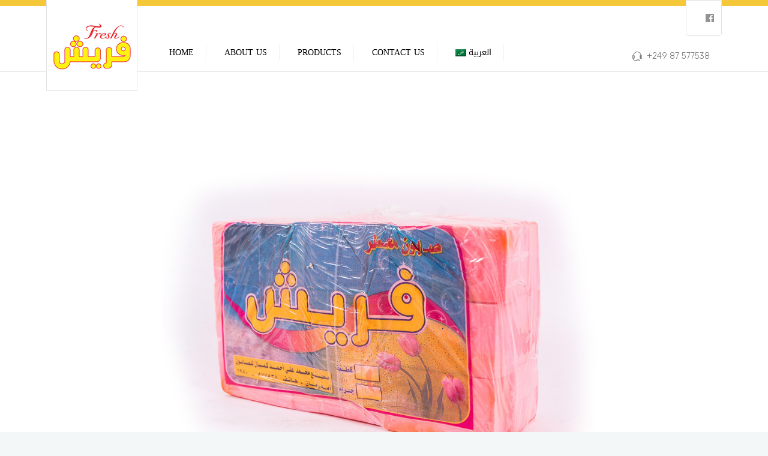

--- FILE ---
content_type: text/html; charset=UTF-8
request_url: https://aseelindustrial.com/fresh/portfolio/fresh-laundry-soap/
body_size: 73636
content:
		<!DOCTYPE html>
		<html lang="en-US">
		<head>
			
			<meta charset="UTF-8">
						<meta name="viewport" content="width=device-width, initial-scale=1, maximum-scale=1">
						<link rel="profile" href="http://gmpg.org/xfn/11">
						<meta name='robots' content='index, follow, max-image-preview:large, max-snippet:-1, max-video-preview:-1' />
<link rel="alternate" hreflang="en" href="https://aseelindustrial.com/fresh/portfolio/fresh-laundry-soap/" />
<link rel="alternate" hreflang="ar" href="https://aseelindustrial.com/fresh/ar/portfolio/fresh-laundry-soap/" />

	<!-- This site is optimized with the Yoast SEO plugin v16.6.1 - https://yoast.com/wordpress/plugins/seo/ -->
	<title>Fresh Laundry Soap - Fresh Mohammed Ali Factory</title>
	<link rel="canonical" href="https://aseelindustrial.com/fresh/portfolio/fresh-laundry-soap/" />
	<meta property="og:locale" content="en_US" />
	<meta property="og:type" content="article" />
	<meta property="og:title" content="Fresh Laundry Soap - Fresh Mohammed Ali Factory" />
	<meta property="og:url" content="https://aseelindustrial.com/fresh/portfolio/fresh-laundry-soap/" />
	<meta property="og:site_name" content="Fresh Mohammed Ali Factory" />
	<meta property="article:modified_time" content="2020-01-18T19:07:59+00:00" />
	<meta property="og:image" content="https://aseelindustrial.com/fresh/wp-content/uploads/sites/2/2020/01/fresh-laundry-aseel.jpg" />
	<meta property="og:image:width" content="1400" />
	<meta property="og:image:height" content="933" />
	<meta name="twitter:card" content="summary_large_image" />
	<script type="application/ld+json" class="yoast-schema-graph">{"@context":"https://schema.org","@graph":[{"@type":"WebSite","@id":"https://aseelindustrial.com/fresh/#website","url":"https://aseelindustrial.com/fresh/","name":"Fresh Mohammed Ali Factory","description":"Just another Aseel Industrial Group Sites site","potentialAction":[{"@type":"SearchAction","target":{"@type":"EntryPoint","urlTemplate":"https://aseelindustrial.com/fresh/?s={search_term_string}"},"query-input":"required name=search_term_string"}],"inLanguage":"en-US"},{"@type":"ImageObject","@id":"https://aseelindustrial.com/fresh/portfolio/fresh-laundry-soap/#primaryimage","inLanguage":"en-US","url":"https://aseelindustrial.com/fresh/wp-content/uploads/sites/2/2020/01/fresh-laundry-aseel.jpg","contentUrl":"https://aseelindustrial.com/fresh/wp-content/uploads/sites/2/2020/01/fresh-laundry-aseel.jpg","width":1400,"height":933,"caption":"Fresh laundry Soap Aseel"},{"@type":"WebPage","@id":"https://aseelindustrial.com/fresh/portfolio/fresh-laundry-soap/#webpage","url":"https://aseelindustrial.com/fresh/portfolio/fresh-laundry-soap/","name":"Fresh Laundry Soap - Fresh Mohammed Ali Factory","isPartOf":{"@id":"https://aseelindustrial.com/fresh/#website"},"primaryImageOfPage":{"@id":"https://aseelindustrial.com/fresh/portfolio/fresh-laundry-soap/#primaryimage"},"datePublished":"2020-01-17T21:57:28+00:00","dateModified":"2020-01-18T19:07:59+00:00","breadcrumb":{"@id":"https://aseelindustrial.com/fresh/portfolio/fresh-laundry-soap/#breadcrumb"},"inLanguage":"en-US","potentialAction":[{"@type":"ReadAction","target":["https://aseelindustrial.com/fresh/portfolio/fresh-laundry-soap/"]}]},{"@type":"BreadcrumbList","@id":"https://aseelindustrial.com/fresh/portfolio/fresh-laundry-soap/#breadcrumb","itemListElement":[{"@type":"ListItem","position":1,"name":"Home","item":"https://aseelindustrial.com/fresh/"},{"@type":"ListItem","position":2,"name":"Fresh Laundry Soap"}]}]}</script>
	<!-- / Yoast SEO plugin. -->


<link rel='dns-prefetch' href='//fontstatic.com' />
<link rel='dns-prefetch' href='//fonts.googleapis.com' />
<link rel='dns-prefetch' href='//s.w.org' />
<link rel='preconnect' href='https://fonts.gstatic.com' crossorigin />
<link rel="alternate" type="application/rss+xml" title="Fresh Mohammed Ali Factory &raquo; Feed" href="https://aseelindustrial.com/fresh/feed/" />
<link rel="alternate" type="application/rss+xml" title="Fresh Mohammed Ali Factory &raquo; Comments Feed" href="https://aseelindustrial.com/fresh/comments/feed/" />
		<script>
			window._wpemojiSettings = {"baseUrl":"https:\/\/s.w.org\/images\/core\/emoji\/13.0.1\/72x72\/","ext":".png","svgUrl":"https:\/\/s.w.org\/images\/core\/emoji\/13.0.1\/svg\/","svgExt":".svg","source":{"concatemoji":"https:\/\/aseelindustrial.com\/fresh\/wp-includes\/js\/wp-emoji-release.min.js?ver=9dad2a4e04544894a2e0600a121a6ef2"}};
			!function(e,a,t){var n,r,o,i=a.createElement("canvas"),p=i.getContext&&i.getContext("2d");function s(e,t){var a=String.fromCharCode;p.clearRect(0,0,i.width,i.height),p.fillText(a.apply(this,e),0,0);e=i.toDataURL();return p.clearRect(0,0,i.width,i.height),p.fillText(a.apply(this,t),0,0),e===i.toDataURL()}function c(e){var t=a.createElement("script");t.src=e,t.defer=t.type="text/javascript",a.getElementsByTagName("head")[0].appendChild(t)}for(o=Array("flag","emoji"),t.supports={everything:!0,everythingExceptFlag:!0},r=0;r<o.length;r++)t.supports[o[r]]=function(e){if(!p||!p.fillText)return!1;switch(p.textBaseline="top",p.font="600 32px Arial",e){case"flag":return s([127987,65039,8205,9895,65039],[127987,65039,8203,9895,65039])?!1:!s([55356,56826,55356,56819],[55356,56826,8203,55356,56819])&&!s([55356,57332,56128,56423,56128,56418,56128,56421,56128,56430,56128,56423,56128,56447],[55356,57332,8203,56128,56423,8203,56128,56418,8203,56128,56421,8203,56128,56430,8203,56128,56423,8203,56128,56447]);case"emoji":return!s([55357,56424,8205,55356,57212],[55357,56424,8203,55356,57212])}return!1}(o[r]),t.supports.everything=t.supports.everything&&t.supports[o[r]],"flag"!==o[r]&&(t.supports.everythingExceptFlag=t.supports.everythingExceptFlag&&t.supports[o[r]]);t.supports.everythingExceptFlag=t.supports.everythingExceptFlag&&!t.supports.flag,t.DOMReady=!1,t.readyCallback=function(){t.DOMReady=!0},t.supports.everything||(n=function(){t.readyCallback()},a.addEventListener?(a.addEventListener("DOMContentLoaded",n,!1),e.addEventListener("load",n,!1)):(e.attachEvent("onload",n),a.attachEvent("onreadystatechange",function(){"complete"===a.readyState&&t.readyCallback()})),(n=t.source||{}).concatemoji?c(n.concatemoji):n.wpemoji&&n.twemoji&&(c(n.twemoji),c(n.wpemoji)))}(window,document,window._wpemojiSettings);
		</script>
		<style>
img.wp-smiley,
img.emoji {
	display: inline !important;
	border: none !important;
	box-shadow: none !important;
	height: 1em !important;
	width: 1em !important;
	margin: 0 .07em !important;
	vertical-align: -0.1em !important;
	background: none !important;
	padding: 0 !important;
}
</style>
	<link rel='stylesheet' id='wp-block-library-css'  href='https://aseelindustrial.com/fresh/wp-includes/css/dist/block-library/style.min.css?ver=9dad2a4e04544894a2e0600a121a6ef2' media='all' />
<link rel='stylesheet' id='contact-form-7-css'  href='https://aseelindustrial.com/fresh/wp-content/plugins/contact-form-7/includes/css/styles.css?ver=5.4.1' media='all' />
<link rel='stylesheet' id='wpml-menu-item-0-css'  href='//aseelindustrial.com/fresh/wp-content/plugins/sitepress-multilingual-cms/templates/language-switchers/menu-item/style.min.css?ver=1' media='all' />
<link rel='stylesheet' id='deep-scroll-top-css'  href='https://aseelindustrial.com/fresh/wp-content/plugins/deep-core-pro/assets/dist/css/frontend/main-style/scroll-top.css?ver=4.5.7' media='all' />
<link rel='stylesheet' id='deep-contact-form7-css'  href='https://aseelindustrial.com/fresh/wp-content/plugins/deep-core-pro/assets/dist/css/frontend/contact-form/contact-form.css?ver=9dad2a4e04544894a2e0600a121a6ef2' media='all' />
<link rel='stylesheet' id='whb-frontend-styles-css'  href='https://aseelindustrial.com/fresh/wp-content/plugins/deep-core-pro/assets/dist/css/frontend/header-builder/header-builder.css?ver=1.0.0' media='all' />
<link rel='stylesheet' id='whb-logo-css'  href='https://aseelindustrial.com/fresh/wp-content/plugins/deep-core-pro/assets/dist/css/frontend/header-builder/logo.css?ver=1.0.0' media='all' />
<link rel='stylesheet' id='deep-magnific-popup-css'  href='https://aseelindustrial.com/fresh/wp-content/plugins/deep-core-pro/assets/dist/css/frontend/plugins/magnific-popup.css?ver=4.5.7' media='all' />
<link rel='stylesheet' id='whb-social-css'  href='https://aseelindustrial.com/fresh/wp-content/plugins/deep-core-pro/assets/dist/css/frontend/header-builder/social.css?ver=1.0.0' media='all' />
<link rel='stylesheet' id='whb-menu-css'  href='https://aseelindustrial.com/fresh/wp-content/plugins/deep-core-pro/assets/dist/css/frontend/header-builder/menu.css?ver=1.0.0' media='all' />
<link rel='stylesheet' id='whb-icon-content-css'  href='https://aseelindustrial.com/fresh/wp-content/plugins/deep-core-pro/assets/dist/css/frontend/header-builder/icon-content.css?ver=1.0.0' media='all' />
<link rel='stylesheet' id='deep-blog-single-post-css'  href='https://aseelindustrial.com/fresh/wp-content/plugins/deep-core-pro/assets/dist/css/frontend/blog/single/single.css?ver=4.5.7' media='all' />
<link rel='stylesheet' id='deep-blog-social-share-1-css'  href='https://aseelindustrial.com/fresh/wp-content/plugins/deep-core-pro/assets/dist/css/frontend/blog/social-share/social-share-1.css?ver=4.5.7' media='all' />
<link rel='stylesheet' id='deep-social-tooltip-css'  href='https://aseelindustrial.com/fresh/wp-content/plugins/deep-core-pro/assets/dist/css/frontend/blog/social-tooltip.css?ver=4.5.7' media='all' />
<link rel='stylesheet' id='deep-blog-metadata-date-css'  href='https://aseelindustrial.com/fresh/wp-content/plugins/deep-core-pro/assets/dist/css/frontend/blog/metadata/date.css?ver=4.5.7' media='all' />
<link rel='stylesheet' id='deep-blog-metadata-cat-css'  href='https://aseelindustrial.com/fresh/wp-content/plugins/deep-core-pro/assets/dist/css/frontend/blog/metadata/cat.css?ver=4.5.7' media='all' />
<link rel='stylesheet' id='deep-blog-next-prev-article-css'  href='https://aseelindustrial.com/fresh/wp-content/plugins/deep-core-pro/assets/dist/css/frontend/blog/next-prev-article.css?ver=4.5.7' media='all' />
<link rel='stylesheet' id='bein-css'  href='https://fontstatic.com/f=bein,DroidKufi-Regular,flat-jooza?ver=9dad2a4e04544894a2e0600a121a6ef2' media='all' />
<link rel='stylesheet' id='deep-theme-style-css'  href='https://aseelindustrial.com/fresh/wp-content/themes/deep_child_theme/style.css?ver=1.0.6' media='all' />
<link rel='stylesheet' id='deep-owl-carousel-css'  href='https://aseelindustrial.com/fresh/wp-content/plugins/deep-core-pro/assets/dist/css/frontend/plugins/owl-carousel.css?ver=4.5.7' media='all' />
<link rel='stylesheet' id='deep-daily-post-widget-css'  href='https://aseelindustrial.com/fresh/wp-content/plugins/deep-core-pro/assets/dist/css/frontend/widgets/daily-post.css?ver=4.5.7' media='all' />
<link rel='stylesheet' id='deep-instagram-widget-css'  href='https://aseelindustrial.com/fresh/wp-content/plugins/deep-core-pro/assets/dist/css/frontend/widgets/instagram.css?ver=4.5.7' media='all' />
<link rel='stylesheet' id='parent-style-css'  href='https://aseelindustrial.com/fresh/wp-content/themes/deep/style.css?ver=9dad2a4e04544894a2e0600a121a6ef2' media='all' />
<link rel='stylesheet' id='child-style-css'  href='https://aseelindustrial.com/fresh/wp-content/themes/deep_child_theme/style.css?ver=9dad2a4e04544894a2e0600a121a6ef2' media='all' />
<link rel='stylesheet' id='header-dyn-css'  href='https://aseelindustrial.com/fresh/wp-content/plugins/deep-core-pro/assets/dist/css/frontend/dynamic-style/header.dyn.css?ver=57' media='all' />
<link rel='stylesheet' id='wn-visualcomposer-css'  href='https://aseelindustrial.com/fresh/wp-content/plugins/deep-core-pro/assets/dist/css/frontend/base/02-visualcomposer.css?ver=9dad2a4e04544894a2e0600a121a6ef2' media='all' />
<link rel='stylesheet' id='deep-bootstrap-css'  href='https://aseelindustrial.com/fresh/wp-content/plugins/deep-core-pro/assets/dist/css/frontend/base/bootstrap.css?ver=9dad2a4e04544894a2e0600a121a6ef2' media='all' />
<link rel='stylesheet' id='deep-iconset-css'  href='https://aseelindustrial.com/fresh/wp-content/plugins/deep-core-pro/assets/dist/css/frontend/icons/iconset.css?ver=9dad2a4e04544894a2e0600a121a6ef2' media='all' />
<link rel='stylesheet' id='deep-font-awesome-css'  href='https://aseelindustrial.com/fresh/wp-content/plugins/deep-core-pro/assets/dist/css/frontend/icons/font-awesome.css?ver=9dad2a4e04544894a2e0600a121a6ef2' media='all' />
<link rel='stylesheet' id='deep-7-stroke-css'  href='https://aseelindustrial.com/fresh/wp-content/plugins/deep-core-pro/assets/dist/css/frontend/icons/7-stroke.css?ver=9dad2a4e04544894a2e0600a121a6ef2' media='all' />
<link rel='stylesheet' id='deep-et-line-css'  href='https://aseelindustrial.com/fresh/wp-content/plugins/deep-core-pro/assets/dist/css/frontend/icons/et-line.css?ver=9dad2a4e04544894a2e0600a121a6ef2' media='all' />
<link rel='stylesheet' id='deep-linea-arrows-css'  href='https://aseelindustrial.com/fresh/wp-content/plugins/deep-core-pro/assets/dist/css/frontend/icons/linea-arrows-10.css?ver=9dad2a4e04544894a2e0600a121a6ef2' media='all' />
<link rel='stylesheet' id='deep-linea-basic-css'  href='https://aseelindustrial.com/fresh/wp-content/plugins/deep-core-pro/assets/dist/css/frontend/icons/linea-basic-10.css?ver=9dad2a4e04544894a2e0600a121a6ef2' media='all' />
<link rel='stylesheet' id='deep-linea-ecommerce-css'  href='https://aseelindustrial.com/fresh/wp-content/plugins/deep-core-pro/assets/dist/css/frontend/icons/linea-ecommerce-10.css?ver=9dad2a4e04544894a2e0600a121a6ef2' media='all' />
<link rel='stylesheet' id='deep-linea-software-10-css'  href='https://aseelindustrial.com/fresh/wp-content/plugins/deep-core-pro/assets/dist/css/frontend/icons/linea-software-10.css?ver=9dad2a4e04544894a2e0600a121a6ef2' media='all' />
<link rel='stylesheet' id='deep-linecons-css'  href='https://aseelindustrial.com/fresh/wp-content/plugins/deep-core-pro/assets/dist/css/frontend/icons/linecons.css?ver=9dad2a4e04544894a2e0600a121a6ef2' media='all' />
<link rel='stylesheet' id='deep-simple-line-icons-css'  href='https://aseelindustrial.com/fresh/wp-content/plugins/deep-core-pro/assets/dist/css/frontend/icons/simple-line-icons.css?ver=9dad2a4e04544894a2e0600a121a6ef2' media='all' />
<link rel='stylesheet' id='deep-themify-icons-css'  href='https://aseelindustrial.com/fresh/wp-content/plugins/deep-core-pro/assets/dist/css/frontend/icons/themify.css?ver=9dad2a4e04544894a2e0600a121a6ef2' media='all' />
<link rel='stylesheet' id='wn-deep-single-portfolio-css'  href='https://aseelindustrial.com/fresh/wp-content/plugins/deep-core-pro/assets/dist/css/frontend/single-portfolio/single-portfolio.css?ver=9dad2a4e04544894a2e0600a121a6ef2' media='all' />
<link rel='stylesheet' id='deep-google-fonts-css'  href='https://fonts.googleapis.com/css?family=Rubik%3A400%2C300%2C400italic%2C700%2C700italic%7CLora%3A400%2C400italic%2C700%2C700italic&#038;subset=latin%2Clatin-ext' media='all' />
<link rel='stylesheet' id='deep-wp-widgets-css'  href='https://aseelindustrial.com/fresh/wp-content/plugins/deep-core-pro/assets/dist/css/frontend/widgets/deep-widgets.css?ver=4.5.7' media='all' />
<link rel='stylesheet' id='deep-wp-calendar-widgets-css'  href='https://aseelindustrial.com/fresh/wp-content/plugins/deep-core-pro/assets/dist/css/frontend/widgets/wp-calendar.css?ver=4.5.7' media='all' />
<link rel='stylesheet' id='deep-wp-category-widgets-css'  href='https://aseelindustrial.com/fresh/wp-content/plugins/deep-core-pro/assets/dist/css/frontend/widgets/category.css?ver=4.5.7' media='all' />
<link rel='stylesheet' id='deep-wp-tag-cloud-widget-css'  href='https://aseelindustrial.com/fresh/wp-content/plugins/deep-core-pro/assets/dist/css/frontend/widgets/tag-cloud.css?ver=4.5.7' media='all' />
<link rel='stylesheet' id='deep-toggle-top-area-css'  href='https://aseelindustrial.com/fresh/wp-content/plugins/deep-core-pro/assets/dist/css/frontend/widgets/toggle-top-area.css?ver=4.5.7' media='all' />
<link rel='stylesheet' id='deep-deep-wpcf7-css'  href='https://aseelindustrial.com/fresh/wp-content/plugins/deep-core-pro/assets/dist/css/frontend/main-style/deep-wpcf7.css?ver=4.5.7' media='all' />
<link rel='stylesheet' id='deep-vertical-space-css'  href='https://aseelindustrial.com/fresh/wp-content/plugins/deep-core-pro/assets/dist/css/frontend/main-style/vertical-space.css?ver=4.5.7' media='all' />
<link rel='stylesheet' id='deep-main-style-css'  href='https://aseelindustrial.com/fresh/wp-content/plugins/deep-core-pro/assets/dist/css/frontend/base/main-style.css?ver=4.5.7' media='all' />
<link rel='stylesheet' id='the-grid-css'  href='https://aseelindustrial.com/fresh/wp-content/plugins/the-grid/frontend/assets/css/the-grid.min.css?ver=2.7.9.1' media='all' />
<style id='the-grid-inline-css'>
.tolb-holder{background:rgba(0,0,0,0.8)}.tolb-holder .tolb-close,.tolb-holder .tolb-title,.tolb-holder .tolb-counter,.tolb-holder .tolb-next i,.tolb-holder .tolb-prev i{color:#ffffff}.tolb-holder .tolb-load{border-color:rgba(255,255,255,0.2);border-left:3px solid #ffffff}
.to-heart-icon,.to-heart-icon svg,.to-post-like,.to-post-like .to-like-count{position:relative;display:inline-block}.to-post-like{width:auto;cursor:pointer;font-weight:400}.to-heart-icon{float:left;margin:0 4px 0 0}.to-heart-icon svg{overflow:visible;width:15px;height:14px}.to-heart-icon g{-webkit-transform:scale(1);transform:scale(1)}.to-heart-icon path{-webkit-transform:scale(1);transform:scale(1);transition:fill .4s ease,stroke .4s ease}.no-liked .to-heart-icon path{fill:#999;stroke:#999}.empty-heart .to-heart-icon path{fill:transparent!important;stroke:#999}.liked .to-heart-icon path,.to-heart-icon svg:hover path{fill:#ff6863!important;stroke:#ff6863!important}@keyframes heartBeat{0%{transform:scale(1)}20%{transform:scale(.8)}30%{transform:scale(.95)}45%{transform:scale(.75)}50%{transform:scale(.85)}100%{transform:scale(.9)}}@-webkit-keyframes heartBeat{0%,100%,50%{-webkit-transform:scale(1)}20%{-webkit-transform:scale(.8)}30%{-webkit-transform:scale(.95)}45%{-webkit-transform:scale(.75)}}.heart-pulse g{-webkit-animation-name:heartBeat;animation-name:heartBeat;-webkit-animation-duration:1s;animation-duration:1s;-webkit-animation-iteration-count:infinite;animation-iteration-count:infinite;-webkit-transform-origin:50% 50%;transform-origin:50% 50%}.to-post-like a{color:inherit!important;fill:inherit!important;stroke:inherit!important}
</style>
<link rel="preload" as="style" href="https://fonts.googleapis.com/css?family=Rubik:300,400,500,700,900,300italic,400italic,500italic,700italic,900italic&#038;subset=latin-ext&#038;display=swap&#038;ver=1631225607" /><link rel="stylesheet" href="https://fonts.googleapis.com/css?family=Rubik:300,400,500,700,900,300italic,400italic,500italic,700italic,900italic&#038;subset=latin-ext&#038;display=swap&#038;ver=1631225607" media="print" onload="this.media='all'"><noscript><link rel="stylesheet" href="https://fonts.googleapis.com/css?family=Rubik:300,400,500,700,900,300italic,400italic,500italic,700italic,900italic&#038;subset=latin-ext&#038;display=swap&#038;ver=1631225607" /></noscript><script src='https://aseelindustrial.com/fresh/wp-includes/js/jquery/jquery.min.js?ver=3.5.1' id='jquery-core-js'></script>
<script src='https://aseelindustrial.com/fresh/wp-includes/js/jquery/jquery-migrate.min.js?ver=3.3.2' id='jquery-migrate-js'></script>
<link rel="https://api.w.org/" href="https://aseelindustrial.com/fresh/wp-json/" /><link rel="EditURI" type="application/rsd+xml" title="RSD" href="https://aseelindustrial.com/fresh/xmlrpc.php?rsd" />
<link rel="wlwmanifest" type="application/wlwmanifest+xml" href="https://aseelindustrial.com/fresh/wp-includes/wlwmanifest.xml" /> 

<link rel='shortlink' href='https://aseelindustrial.com/fresh/?p=11769' />
<link rel="alternate" type="application/json+oembed" href="https://aseelindustrial.com/fresh/wp-json/oembed/1.0/embed?url=https%3A%2F%2Faseelindustrial.com%2Ffresh%2Fportfolio%2Ffresh-laundry-soap%2F" />
<link rel="alternate" type="text/xml+oembed" href="https://aseelindustrial.com/fresh/wp-json/oembed/1.0/embed?url=https%3A%2F%2Faseelindustrial.com%2Ffresh%2Fportfolio%2Ffresh-laundry-soap%2F&#038;format=xml" />
<meta name="generator" content="WPML ver:4.4.10 stt:5,1;" />
<meta name="framework" content="Redux 4.1.26" />
		<style>.recentcomments a{display:inline !important;padding:0 !important;margin:0 !important;}</style><script>var deep_block_quote_styles = {}; </script><script>var deep_iconBox_styles = {}; </script><script>var deep_image_carousel = {}; </script><script>var deep_instagram_styles = {}; </script><script>var deep_latestfromblog_styles = {}; </script><script>var deep_twitterfeed_styles = {}; </script><script>var deep_maxcounter_styles = {}; </script><script>var deep_our_process_styles = {}; </script><script>var deep_ourteam_styles = {}; </script><script>var deep_postslider_styles = {}; </script><script>var deep_ricing_plan_styles = {}; </script><script>var deep_pricing_table_styles = {}; </script><script>var deep_search_styles = {}; </script><script>var deep_sermon_category_styles = {}; </script><script>var deep_webnus_socials_styles = {}; </script><script>var deep_speakers_styles = {}; </script><script>var deep_teaserbox_styles = {}; </script><script>var deep_testimonial_carousel_styles = {}; </script><script>var deep_testimonial_slider_styles = {}; </script><script>var deep_tooltip_styles = {}; </script><meta name="generator" content="Powered by WPBakery Page Builder - drag and drop page builder for WordPress."/>
<meta name="generator" content="Powered by Slider Revolution 6.5.4 - responsive, Mobile-Friendly Slider Plugin for WordPress with comfortable drag and drop interface." />
<link rel="icon" href="https://aseelindustrial.com/fresh/wp-content/uploads/sites/2/2020/01/fresh-feature-150x150.jpg" sizes="32x32" />
<link rel="icon" href="https://aseelindustrial.com/fresh/wp-content/uploads/sites/2/2020/01/fresh-feature-300x300.jpg" sizes="192x192" />
<link rel="apple-touch-icon" href="https://aseelindustrial.com/fresh/wp-content/uploads/sites/2/2020/01/fresh-feature-300x300.jpg" />
<meta name="msapplication-TileImage" content="https://aseelindustrial.com/fresh/wp-content/uploads/sites/2/2020/01/fresh-feature-300x300.jpg" />
<script type="text/javascript">function setREVStartSize(e){
			//window.requestAnimationFrame(function() {				 
				window.RSIW = window.RSIW===undefined ? window.innerWidth : window.RSIW;	
				window.RSIH = window.RSIH===undefined ? window.innerHeight : window.RSIH;	
				try {								
					var pw = document.getElementById(e.c).parentNode.offsetWidth,
						newh;
					pw = pw===0 || isNaN(pw) ? window.RSIW : pw;
					e.tabw = e.tabw===undefined ? 0 : parseInt(e.tabw);
					e.thumbw = e.thumbw===undefined ? 0 : parseInt(e.thumbw);
					e.tabh = e.tabh===undefined ? 0 : parseInt(e.tabh);
					e.thumbh = e.thumbh===undefined ? 0 : parseInt(e.thumbh);
					e.tabhide = e.tabhide===undefined ? 0 : parseInt(e.tabhide);
					e.thumbhide = e.thumbhide===undefined ? 0 : parseInt(e.thumbhide);
					e.mh = e.mh===undefined || e.mh=="" || e.mh==="auto" ? 0 : parseInt(e.mh,0);		
					if(e.layout==="fullscreen" || e.l==="fullscreen") 						
						newh = Math.max(e.mh,window.RSIH);					
					else{					
						e.gw = Array.isArray(e.gw) ? e.gw : [e.gw];
						for (var i in e.rl) if (e.gw[i]===undefined || e.gw[i]===0) e.gw[i] = e.gw[i-1];					
						e.gh = e.el===undefined || e.el==="" || (Array.isArray(e.el) && e.el.length==0)? e.gh : e.el;
						e.gh = Array.isArray(e.gh) ? e.gh : [e.gh];
						for (var i in e.rl) if (e.gh[i]===undefined || e.gh[i]===0) e.gh[i] = e.gh[i-1];
											
						var nl = new Array(e.rl.length),
							ix = 0,						
							sl;					
						e.tabw = e.tabhide>=pw ? 0 : e.tabw;
						e.thumbw = e.thumbhide>=pw ? 0 : e.thumbw;
						e.tabh = e.tabhide>=pw ? 0 : e.tabh;
						e.thumbh = e.thumbhide>=pw ? 0 : e.thumbh;					
						for (var i in e.rl) nl[i] = e.rl[i]<window.RSIW ? 0 : e.rl[i];
						sl = nl[0];									
						for (var i in nl) if (sl>nl[i] && nl[i]>0) { sl = nl[i]; ix=i;}															
						var m = pw>(e.gw[ix]+e.tabw+e.thumbw) ? 1 : (pw-(e.tabw+e.thumbw)) / (e.gw[ix]);					
						newh =  (e.gh[ix] * m) + (e.tabh + e.thumbh);
					}
					var el = document.getElementById(e.c);
					if (el!==null && el) el.style.height = newh+"px";					
					el = document.getElementById(e.c+"_wrapper");
					if (el!==null && el) el.style.height = newh+"px";
				} catch(e){
					console.log("Failure at Presize of Slider:" + e)
				}					   
			//});
		  };</script>
		<style id="wp-custom-css">
			#wrap .icon-box7 { padding: 17% 7%; border:1px solid #eee; border-radius: 7px;}
#wrap .w-pricing-table.pt-type10 .plan-title {
-webkit-background-clip: text !important;
    -webkit-text-fill-color: transparent;
    }
#wrap .deep-biz-cntrbox { margin: -120px 0; padding:0 8%; position: relative; z-index: 18; border-radius: 11px; box-shadow: 0 0 55px -9px rgba(0,0,0,0.24);} 
#wrap .ts-tetra .testimonial-brand h5 em { color: #ddd; font-size: 15px;}
#wrap .ts-tetra .testimonial-brand h5 strong { font-size: 21px; font-weight: 700;}
#wrap .blox.dark .ts-tetra.testimonial-slider-owl-carousel .testimonial-brand img, 
#wrap .testimonial-slider-owl-carousel.ts-tetra .owl-prev, #wrap .testimonial-slider-owl-carousel.ts-tetra .owl-next { border:none;}
#wrap .blox.dark .ts-tetra.testimonial-slider-owl-carousel .testimonial-content h4 q { color: #fff; font-family: "Lora", serif; font-style: italic; font-size: 28px; margin-bottom:40px;}
@media (max-width:480px) {
    #wrap .blox.dark .ts-tetra.testimonial-slider-owl-carousel .testimonial-content h4 q { font-size:19px;}
}
#wrap .testimonial-slider-owl-carousel.ts-tetra .owl-dots { display:none;}
#wrap #our-clients.our-clients-wrap-carousel.our-clients .our-client-item { background: transparent;}
#footer p.slog-tx4 { color:#444; font-weight:400; font-size: 16px;}
#footer p.slog-tx4 span { color: #999; font-weight: 300; }
#wrap .wn-btn-cf input[type="submit"] { font-size: 14px; font-weight:400; text-transform: uppercase; border-radius: 5px;}
#wrap .icon-box30 i { height : 64px;}
#footer.litex .footer-in .widget ul li.current-menu-item a { color: #f9931d; text-transform: uppercase;}
.elementor-widget-progress .elementor-title {
    font-size: 15px;
}
.elementor-widget-progress .elementor-progress-text,
.elementor-widget-progress .elementor-progress-text:after {
    background: rgb(27, 104, 229);
}
.elementor-widget-progress .elementor-progress-wrapper{
    background: rgba(0255,255,255,.12);
}


/* Home Grid */
.business .tg-item.portfolio-hover-8 .tg-center-holder {
    bottom: 0;
    -webkit-transform: translateY(0);
    -moz-transform: translateY(0);
    -ms-transform: translateY(0);
    -o-transform: translateY(0);
    transform: translateY(0);
}
.business .tg-item.portfolio-hover-8 .tg-item-inner {
    overflow: visible;
    -webkit-transition:  all .23s ease-out;
    -moz-transition:  all .23s ease-out;
    -ms-transition:  all .23s ease-out;
    transition:  all .23s ease-out;
}
.business .tg-item.portfolio-hover-8 .tg-item-inner:hover {
    transform:  scale(1.09,1.09);
    -webkit-transition:  all .23s ease-out;
    -moz-transition:  all .23s ease-out;
    -ms-transition:  all .23s ease-out;
    transition:  all .23s ease-out;
}
.business .tg-item.portfolio-hover-8:hover .tg-item-overlay {
    background: linear-gradient( -35deg, #ea6c00b8 0%, #eb7700b8 33%, #f2a800d4 66%, rgba(247, 221, 37, 0.85) 100% );
    background: -moz-linear-gradient( -35deg, #ea6c00b8 0%, #eb7700b8 33%, #f2a800d4 66%, rgba(247, 221, 37, 0.85) 100% );
    background: -webkit-linear-gradient( -35deg, #ea6c00b8 0%, #eb7700b8 33%, #f2a800d4 66%, rgba(247, 221, 37, 0.85) 100% );
    opacity: 0;
	-o-box-shadow: 0px 14px 57px 10px rgba(0, 0, 0, 0.21);
	-ms-box-shadow: 0px 14px 57px 10px rgba(0, 0, 0, 0.21);
	-moz-box-shadow: 0px 14px 57px 10px rgba(0, 0, 0, 0.21);
	-webkit-box-shadow: 0px 14px 57px 10px rgba(0, 0, 0, 0.21);
	box-shadow: 0px 14px 57px 10px rgba(0, 0, 0, 0.21);
}
.business .tg-item.portfolio-hover-8:not(.tg-force-play):not(.tg-is-playing):hover .tg-item-overlay {
    opacity: 1;
    visibility: visible;
}
.business .tg-item.portfolio-hover-8:hover * {
    border-radius: 7px !important;
}
.business .tg-item.portfolio-hover-8:hover .footer-elements {
    display: none;
}
.business .tg-item.portfolio-hover-8 .tg-element-2,
.business .tg-item.portfolio-hover-8 .tg-element-1 {
    position: absolute;
    left: 50px;
}
.business .tg-item.portfolio-hover-8:hover {
    z-index: 9;
}
.business .tg-item.portfolio-hover-8 .tg-element-2 {
    bottom: 43px;
    text-transform: capitalize;
    font-size: 15px;
    font-weight: 100;
    letter-spacing: 0;
}
.business .tg-item.portfolio-hover-8 .tg-element-1 {
    bottom: 60px;
    text-transform: none;
    font-size: 23px;
    font-weight: 500;
}

#wrap .contact-page .wn-social-network-type3 .socialfollow a {
    width: 155px;
}

#wrap .social-team i:hover {background: unset}
#wrap .about-pg-team .our-clients-wrap {margin-top: -109px;}

@media (min-width:992px) and (max-width:1199px) {
    #wrap .wn-icon-box.icon-box30 {padding: 20px 14px !important;}
}
@media (max-width:768px) {
    #wrap .dp-contact-box .vc_col-sm-4 { width: 100%; margin: 0;}
}
@media (max-width:480px) {
    #wrap .blgtyp4 {padding: 75px 14px 14px !important;}
    #wrap .wn-social-network-type3 .socialfollow a {width: 63px; margin: 0 7px 0 0;}
}
.sidebar .widget ul li, #footer.litex .widget ul li { color: #000; font-size: 15px; padding-top: 5px; padding-bottom: 5px; }
/*Siddig*/

.tg-filter.tg-filter-active.tg-nav-color.tg-nav-border.tg-nav-font.tg-show-filter span.tg-filter-name.tg-nav-color.tg-nav-font {
    color: white !IMPORTANT;
    background: orange!IMPORTANT;
    border-radius: 5px!IMPORTANT;
}
.tg-filters-holder {
    margin-left: 41% !important;
    padding: 88px 0 30px!important;
}
span.tg-filter-name.tg-nav-color.tg-nav-font {
    font-size: 2em!important;
}
.tg-ajax-button-holder {
    margin-top: 60px!important;
}
.tg-ajax-button.tg-nav-color.tg-nav-border.tg-nav-font span.tg-nav-color {
    font-size: 1em!important;
    color: white !IMPORTANT;
    background: orange!IMPORTANT;
    border-radius: 5px!IMPORTANT;
    padding: 10px;
}
#wrap #footer .footbot, #wrap #footer {
    background-color: #f7f7f7!important;
}
.contact-us-info {
    background: linear-gradient( -45deg, #ea6d00 0%, #eb7800 33%, #f09c00 66%, #e8a906 100% )!important;
    background: -moz-linear-gradient( -45deg, #ea6d00 0%, #eb7800 33%, #f09c00 66%, #e8a906 100% )!important;
    background: -webkit-linear-gradient( -45deg, #ea6d00 0%, #eb7800 33%, #f09c00 66%, #e8a906 100% )!important;
}
#wrap .w-pricing-table.pt-type10 .plan-price, #wrap .w-pricing-table.pt-type10 .plan-title, #wrap .deep-biz-cntrbox, #wrap .wn-btn-cf input[type="submit"] {background: #005bea;
    background: linear-gradient( -45deg, #ea6d00 0%, #eb7800 33%, #f09c00 66%, #e8a906 100% )!important;
    background: -moz-linear-gradient( -45deg, #ea6d00 0%, #eb7800 33%, #f09c00 66%, #e8a906 100% )!important;
        background: -webkit-linear-gradient( -45deg, #ea6d00 0%, #eb7800 33%, #f09c00 66%, #e8a906 100% )!important;
    }
    #headline, #headline2 {
    background: linear-gradient( -45deg, #ea6d00 0%, #eb7800 33%, #f09c00 66%, #e8a906 100% )!important;
    background: -moz-linear-gradient( -45deg, #ea6d00 0%, #eb7800 33%, #f09c00 66%, #e8a906 100% )!important;
    background: -webkit-linear-gradient( -45deg, #ea6d00 0%, #eb7800 33%, #f09c00 66%, #e8a906 100% )!important;
}
#headline h1, #headline h2, #headline h3 {
    color: #ffffff!important;
}
.transparent-header-w .whb-wrap {
    background: #fff!important;
    position: relative!important;
}
@media only screen and (min-width: 992px){
.transparent-header-w.t-dark-w #webnus-header-builder .whb-row1-area #nav>li>a, .transparent-header-w.t-dark-w #webnus-header-builder .whb-row1-area i {
    color: #000!important;
}
}
body #wrap #webnus-header-builder .whb-screen-view [data-uniqid=whb-nav-wrap-1512476865926] #nav > li.current > a, body #wrap #webnus-header-builder .whb-screen-view [data-uniqid=whb-nav-wrap-1512476865926] #nav > li.menu-item > a.active, body #wrap #webnus-header-builder .whb-screen-view [data-uniqid=whb-nav-wrap-1512476865926] #nav ul.sub-menu li.current > a, .whb-responsive-menu-1512476865926 #responav li.current-menu-item > a:not(.button) {
    color: #ffffff !important;
}
#wrap #webnus-header-builder .whb-screen-view .whb-area .whb-col [data-uniqid=whb-nav-wrap-1512476865926] > #nav > li:hover > a, .whb-responsive-menu-1512476865926 #responav li.menu-item:hover > a:not(.button) {
    color: #ffffff !important;
}
footer.wn-footer {
    border-top: 2px solid #d6d6d685!important;
}
body.rtl .tg-filters-holder {
    margin-right: 36% !important;
    padding: 88px 0 30px!important;
    margin-left:auto !important;
}
body.rtl .icon-box5 i {
    float: right!important;
    margin-left: 10px!important;
    margin-right:auto!important;
}
body.rtl .wn-custom-menu.footer-menu-ar ul li a:before {
    content: "\e605"!important;
    margin-left: 5px!important;
    margin-right:auto!important;
}
.discover-contact-form.ar {
    direction: rtl !important;
}
body.rtl .whb-nav-wrap #nav,body.rtl .whb-nav-wrap #nav>li {
    float: right!important;
}
body.rtl .transparent-header-w.t-dark-w #wrap #webnus-header-builder .whb-row1-area #nav>li>a, ul > li.menu-item > a,body.rtl h1,body.rtl h2,body.rtl h3,body.rtl h4,body.rtl h5,body.rtl h6,body.rtl span.tg-nav-color,body.rtl .wn-cnform label,body.rtl #wrap .wn-btn-cf input[type="submit"]{
    font-family: 'DroidKufi-Regular'!important;
    letter-spacing: 0 !IMPORTANT;
}
body.rtl p{
    font-family:'flat-jooza' !important;
}
body.rtl #wrap .wn-deep-title-wrap .wn-deep-innertitle {
    font-weight: 800 !important;
}
body.rtl a.button span {
    font-family: 'DroidKufi-Regular'!important;
    font-size: 16px!important;
}
.copy-footer {
    font-family: 'DroidKufi-Regular'!important;
    font-size: 15px!important;
}
body.rtl span.tg-filter-name.tg-nav-color.tg-nav-font {
    padding: 10px !important;
    font-family: 'DroidKufi-Regular'!important;
        font-size: 18px !important;
}		</style>
		<noscript><style> .wpb_animate_when_almost_visible { opacity: 1; }</style></noscript>			<script>
// https://wordpress.org/plugins/mousewheel-smooth-scroll/
//
// SmoothScroll for websites v1.4.9 (Balazs Galambosi)
// http://www.smoothscroll.net/
jQuery(window).load(function() {
    if ( jQuery('body').hasClass('smooth-scroll') ) {
        !function(){var s,i,c,a,o={frameRate:150,animationTime:400,stepSize:100,pulseAlgorithm:!0,pulseScale:4,pulseNormalize:1,accelerationDelta:50,accelerationMax:3,keyboardSupport:!0,arrowScroll:50,fixedBackground:!0,excluded:""},p=o,u=!1,d=!1,l={x:0,y:0},f=!1,m=document.documentElement,h=[],w=/^Mac/.test(navigator.platform),v={left:37,up:38,right:39,down:40,spacebar:32,pageup:33,pagedown:34,end:35,home:36},y={37:1,38:1,39:1,40:1};function b(){if(!f&&document.body){f=!0;var e=document.body,t=document.documentElement,o=window.innerHeight,n=e.scrollHeight;if(m=0<=document.compatMode.indexOf("CSS")?t:e,s=e,p.keyboardSupport&&Y("keydown",D),top!=self)d=!0;else if(Q&&o<n&&(e.offsetHeight<=o||t.offsetHeight<=o)){var r,a=document.createElement("div");a.style.cssText="position:absolute; z-index:-10000; top:0; left:0; right:0; height:"+m.scrollHeight+"px",document.body.appendChild(a),c=function(){r||(r=setTimeout(function(){u||(a.style.height="0",a.style.height=m.scrollHeight+"px",r=null)},500))},setTimeout(c,10),Y("resize",c);if((i=new R(c)).observe(e,{attributes:!0,childList:!0,characterData:!1}),m.offsetHeight<=o){var l=document.createElement("div");l.style.clear="both",e.appendChild(l)}}p.fixedBackground||u||(e.style.backgroundAttachment="scroll",t.style.backgroundAttachment="scroll")}}var g=[],S=!1,x=Date.now();function k(d,f,m){var e,t;if(e=0<(e=f)?1:-1,t=0<(t=m)?1:-1,(l.x!==e||l.y!==t)&&(l.x=e,l.y=t,g=[],x=0),1!=p.accelerationMax){var o=Date.now()-x;if(o<p.accelerationDelta){var n=(1+50/o)/2;1<n&&(n=Math.min(n,p.accelerationMax),f*=n,m*=n)}x=Date.now()}if(g.push({x:f,y:m,lastX:f<0?.99:-.99,lastY:m<0?.99:-.99,start:Date.now()}),!S){var r=q(),h=d===r||d===document.body;null==d.$scrollBehavior&&function(e){var t=M(e);if(null==B[t]){var o=getComputedStyle(e,"")["scroll-behavior"];B[t]="smooth"==o}return B[t]}(d)&&(d.$scrollBehavior=d.style.scrollBehavior,d.style.scrollBehavior="auto");var w=function(e){for(var t=Date.now(),o=0,n=0,r=0;r<g.length;r++){var a=g[r],l=t-a.start,i=l>=p.animationTime,c=i?1:l/p.animationTime;p.pulseAlgorithm&&(c=F(c));var s=a.x*c-a.lastX>>0,u=a.y*c-a.lastY>>0;o+=s,n+=u,a.lastX+=s,a.lastY+=u,i&&(g.splice(r,1),r--)}h?window.scrollBy(o,n):(o&&(d.scrollLeft+=o),n&&(d.scrollTop+=n)),f||m||(g=[]),g.length?j(w,d,1e3/p.frameRate+1):(S=!1,null!=d.$scrollBehavior&&(d.style.scrollBehavior=d.$scrollBehavior,d.$scrollBehavior=null))};j(w,d,0),S=!0}}function e(e){f||b();var t=e.target;if(e.defaultPrevented||e.ctrlKey)return!0;if(N(s,"embed")||N(t,"embed")&&/\.pdf/i.test(t.src)||N(s,"object")||t.shadowRoot)return!0;var o=-e.wheelDeltaX||e.deltaX||0,n=-e.wheelDeltaY||e.deltaY||0;w&&(e.wheelDeltaX&&K(e.wheelDeltaX,120)&&(o=e.wheelDeltaX/Math.abs(e.wheelDeltaX)*-120),e.wheelDeltaY&&K(e.wheelDeltaY,120)&&(n=e.wheelDeltaY/Math.abs(e.wheelDeltaY)*-120)),o||n||(n=-e.wheelDelta||0),1===e.deltaMode&&(o*=40,n*=40);var r=z(t);return r?!!function(e){if(!e)return;h.length||(h=[e,e,e]);e=Math.abs(e),h.push(e),h.shift(),clearTimeout(a),a=setTimeout(function(){try{localStorage.SS_deltaBuffer=h.join(",")}catch(e){}},1e3);var t=120<e&&P(e);return!P(120)&&!P(100)&&!t}(n)||(1.2<Math.abs(o)&&(o*=p.stepSize/120),1.2<Math.abs(n)&&(n*=p.stepSize/120),k(r,o,n),e.preventDefault(),void C()):!d||!W||(Object.defineProperty(e,"target",{value:window.frameElement}),parent.wheel(e))}function D(e){var t=e.target,o=e.ctrlKey||e.altKey||e.metaKey||e.shiftKey&&e.keyCode!==v.spacebar;document.body.contains(s)||(s=document.activeElement);var n=/^(button|submit|radio|checkbox|file|color|image)$/i;if(e.defaultPrevented||/^(textarea|select|embed|object)$/i.test(t.nodeName)||N(t,"input")&&!n.test(t.type)||N(s,"video")||function(e){var t=e.target,o=!1;if(-1!=document.URL.indexOf("www.youtube.com/watch"))do{if(o=t.classList&&t.classList.contains("html5-video-controls"))break}while(t=t.parentNode);return o}(e)||t.isContentEditable||o)return!0;if((N(t,"button")||N(t,"input")&&n.test(t.type))&&e.keyCode===v.spacebar)return!0;if(N(t,"input")&&"radio"==t.type&&y[e.keyCode])return!0;var r=0,a=0,l=z(s);if(!l)return!d||!W||parent.keydown(e);var i=l.clientHeight;switch(l==document.body&&(i=window.innerHeight),e.keyCode){case v.up:a=-p.arrowScroll;break;case v.down:a=p.arrowScroll;break;case v.spacebar:a=-(e.shiftKey?1:-1)*i*.9;break;case v.pageup:a=.9*-i;break;case v.pagedown:a=.9*i;break;case v.home:l==document.body&&document.scrollingElement&&(l=document.scrollingElement),a=-l.scrollTop;break;case v.end:var c=l.scrollHeight-l.scrollTop-i;a=0<c?c+10:0;break;case v.left:r=-p.arrowScroll;break;case v.right:r=p.arrowScroll;break;default:return!0}k(l,r,a),e.preventDefault(),C()}function t(e){s=e.target}var n,r,M=(n=0,function(e){return e.uniqueID||(e.uniqueID=n++)}),E={},T={},B={};function C(){clearTimeout(r),r=setInterval(function(){E=T=B={}},1e3)}function H(e,t,o){for(var n=o?E:T,r=e.length;r--;)n[M(e[r])]=t;return t}function z(e){var t=[],o=document.body,n=m.scrollHeight;do{var r=(!1?E:T)[M(e)];if(r)return H(t,r);if(t.push(e),n===e.scrollHeight){var a=O(m)&&O(o)||X(m);if(d&&L(m)||!d&&a)return H(t,q())}else if(L(e)&&X(e))return H(t,e)}while(e=e.parentElement)}function L(e){return e.clientHeight+10<e.scrollHeight}function O(e){return"hidden"!==getComputedStyle(e,"").getPropertyValue("overflow-y")}function X(e){var t=getComputedStyle(e,"").getPropertyValue("overflow-y");return"scroll"===t||"auto"===t}function Y(e,t,o){window.addEventListener(e,t,o||!1)}function A(e,t,o){window.removeEventListener(e,t,o||!1)}function N(e,t){return e&&(e.nodeName||"").toLowerCase()===t.toLowerCase()}if(window.localStorage&&localStorage.SS_deltaBuffer)try{h=localStorage.SS_deltaBuffer.split(",")}catch(e){}function K(e,t){return Math.floor(e/t)==e/t}function P(e){return K(h[0],e)&&K(h[1],e)&&K(h[2],e)}var $,j=window.requestAnimationFrame||window.webkitRequestAnimationFrame||window.mozRequestAnimationFrame||function(e,t,o){window.setTimeout(e,o||1e3/60)},R=window.MutationObserver||window.WebKitMutationObserver||window.MozMutationObserver,q=($=document.scrollingElement,function(){if(!$){var e=document.createElement("div");e.style.cssText="height:10000px;width:1px;",document.body.appendChild(e);var t=document.body.scrollTop;document.documentElement.scrollTop,window.scrollBy(0,3),$=document.body.scrollTop!=t?document.body:document.documentElement,window.scrollBy(0,-3),document.body.removeChild(e)}return $});function V(e){var t;return((e*=p.pulseScale)<1?e-(1-Math.exp(-e)):(e-=1,(t=Math.exp(-1))+(1-Math.exp(-e))*(1-t)))*p.pulseNormalize}function F(e){return 1<=e?1:e<=0?0:(1==p.pulseNormalize&&(p.pulseNormalize/=V(1)),V(e))}var I=window.navigator.userAgent,_=/Edge/.test(I),W=/chrome/i.test(I)&&!_,U=/safari/i.test(I)&&!_,G=/mobile/i.test(I),J=/Windows NT 6.1/i.test(I)&&/rv:11/i.test(I),Q=U&&(/Version\/8/i.test(I)||/Version\/9/i.test(I)),Z=(W||U||J)&&!G,ee=!1;try{window.addEventListener("test",null,Object.defineProperty({},"passive",{get:function(){ee=!0}}))}catch(e){}var te=!!ee&&{passive:!1},oe="onwheel"in document.createElement("div")?"wheel":"mousewheel";function ne(e){for(var t in e)o.hasOwnProperty(t)&&(p[t]=e[t])}oe&&Z&&(Y(oe,e,te),Y("mousedown",t),Y("load",b)),ne.destroy=function(){i&&i.disconnect(),A(oe,e),A("mousedown",t),A("keydown",D),A("resize",c),A("load",b)},window.SmoothScrollOptions&&ne(window.SmoothScrollOptions),"function"==typeof define&&define.amd?define(function(){return ne}):"object"==typeof exports?module.exports=ne:window.SmoothScroll=ne}();
        // webnus Config
        SmoothScroll({frameRate:150,animationTime:500,stepSize:100,pulseAlgorithm:1,pulseScale:4,pulseNormalize:1,accelerationDelta:50,accelerationMax:3,keyboardSupport:1,arrowScroll:50,touchpadSupport:0,fixedBackground:1})
    }
});
</script>		</head>
		<body class="portfolio-template-default single single-portfolio postid-11769 no-sidebar  has-topbar-w   smooth-scroll  has-header-type13 wn-responsive   wn-show-scrollbar wpb-js-composer js-comp-ver-6.6.0 vc_responsive"  >
			<!-- Start the #wrap div -->
			<div id="wrap" class="wn-wrap colorskin-custom ">

				
            <header id="webnus-header-builder" class="whb-wrap">
                <div class="main-slide-toggle"></div><div class="whb-screen-view whb-desktop-view"><div class="whb-area whb-topbar-area whb-content-top"><div class="container"><div class="whb-content-wrap"><div class="whb-col whb-left-col"><a href="https://aseelindustrial.com/fresh/" class="whb-element whb-logo" data-id="whb-logo-1510753512802"><img class="whb-logo" src="https://aseelindustrial.com/fresh/wp-content/uploads/sites/2/2020/01/fresh-logo-aseel.png" alt="Fresh Mohammed Ali Factory"></a></div><div class="whb-col whb-center-col"></div><div class="whb-col whb-right-col"><div class="whb-element whb-icon-wrap whb-social  whb-header-dropdown" data-id="whb-social-1512558450783" >
		<div class="wh-social-icons-box header-social-simple-wrap">
			<div class="header-social-icons social-icon-1 whb-social-none "><a href="https://facebook.com/kambalgroup/" target="_blank"><i class="header-social-icon wn-fab wn-fa-facebook"></i></a></div>
		</div></div></div></div></div></div><div class="whb-area whb-row1-area whb-content-bottom"><div class="container"><div class="whb-content-wrap"><div class="whb-col whb-left-col">
				<div class="whb-responsive-menu-wrap whb-responsive-menu-1512476865926" data-uniqid="1512476865926">
					<div class="close-responsive-nav">
						<div class="whb-menu-cross-icon"></div>
					</div>
					<ul id="responav1" class="responav"><li class="menu-item menu-item-type-post_type menu-item-object-page menu-item-home menu-item-11704"><a  href="https://aseelindustrial.com/fresh/" data-description="">Home</a></li>
<li class="menu-item menu-item-type-post_type menu-item-object-page menu-item-11718"><a  href="https://aseelindustrial.com/fresh/about/" data-description="">About Us</a></li>
<li class="menu-item menu-item-type-post_type menu-item-object-page menu-item-11864"><a  href="https://aseelindustrial.com/fresh/products/" data-description="">Products</a></li>
<li class="menu-item menu-item-type-post_type menu-item-object-page menu-item-11703"><a  href="https://aseelindustrial.com/fresh/contact/" data-description="">Contact Us</a></li>
<li class="menu-item wpml-ls-slot-17 wpml-ls-item wpml-ls-item-ar wpml-ls-menu-item wpml-ls-first-item wpml-ls-last-item menu-item-type-wpml_ls_menu_item menu-item-object-wpml_ls_menu_item menu-item-wpml-ls-17-ar"><a  title="#" href="https://aseelindustrial.com/fresh/ar/portfolio/fresh-laundry-soap/" data-description=""><img
            class="wpml-ls-flag"
            src="https://aseelindustrial.com/fresh/wp-content/plugins/sitepress-multilingual-cms/res/flags/ar.png"
            alt=""
            
            
    /><span class="wpml-ls-native" lang="ar">العربية</span></a></li>
</ul>
				</div><nav class="whb-element whb-nav-wrap has-parent-arrow arrow-bottom" data-id="whb-nav-wrap-1512476865926" data-uniqid="1512476865926"><ul id="nav0" class="nav"><li id="menu-item-11704" class="menu-item menu-item-type-post_type menu-item-object-page menu-item-home menu-item-11704"><a  href="https://aseelindustrial.com/fresh/" data-description="">Home</a></li>
<li id="menu-item-11718" class="menu-item menu-item-type-post_type menu-item-object-page menu-item-11718"><a  href="https://aseelindustrial.com/fresh/about/" data-description="">About Us</a></li>
<li id="menu-item-11864" class="menu-item menu-item-type-post_type menu-item-object-page menu-item-11864"><a  href="https://aseelindustrial.com/fresh/products/" data-description="">Products</a></li>
<li id="menu-item-11703" class="menu-item menu-item-type-post_type menu-item-object-page menu-item-11703"><a  href="https://aseelindustrial.com/fresh/contact/" data-description="">Contact Us</a></li>
<li id="menu-item-wpml-ls-17-ar" class="menu-item wpml-ls-slot-17 wpml-ls-item wpml-ls-item-ar wpml-ls-menu-item wpml-ls-first-item wpml-ls-last-item menu-item-type-wpml_ls_menu_item menu-item-object-wpml_ls_menu_item menu-item-wpml-ls-17-ar"><a  title="#" href="https://aseelindustrial.com/fresh/ar/portfolio/fresh-laundry-soap/" data-description=""><img
            class="wpml-ls-flag"
            src="https://aseelindustrial.com/fresh/wp-content/plugins/sitepress-multilingual-cms/res/flags/ar.png"
            alt=""
            
            
    /><span class="wpml-ls-native" lang="ar">العربية</span></a></li>
</ul></nav>
				<div class="whb-responsive-menu-icon-wrap" data-uniqid="1512476865926">
					<div class="whb-menu-cross-icon whb-responsive-menu-icon"></div>
				</div></div><div class="whb-col whb-center-col"></div><div class="whb-col whb-right-col">
		<div class="whb-element whb-icon-content" data-id="whb-icon-content-1512558516641">
			<i class="ti-headphone-alt" ></i><span>+249 87 577538</span>
		</div></div></div></div></div></div><div class="whb-screen-view whb-tablets-view"><div class="whb-area whb-topbar-area whb-content-top"><div class="container"><div class="whb-content-wrap"><div class="whb-col whb-left-col"><a href="https://aseelindustrial.com/fresh/" class="whb-element whb-logo" data-id="whb-logo-1510753512802"><img class="whb-logo" src="https://aseelindustrial.com/fresh/wp-content/uploads/sites/2/2020/01/fresh-logo-aseel.png" alt="Fresh Mohammed Ali Factory"></a></div><div class="whb-col whb-center-col"></div><div class="whb-col whb-right-col">
				<div class="whb-responsive-menu-icon-wrap" data-uniqid="1512476865926">
					<div class="whb-menu-cross-icon whb-responsive-menu-icon"></div>
				</div></div></div></div></div><div class="whb-area whb-row1-area whb-content-bottom"><div class="container"><div class="whb-content-wrap"><div class="whb-col whb-left-col"></div><div class="whb-col whb-center-col"></div><div class="whb-col whb-right-col"></div></div></div></div></div><div class="whb-screen-view whb-mobiles-view"><div class="whb-area whb-topbar-area whb-content-top"><div class="container"><div class="whb-content-wrap"><div class="whb-col whb-left-col"><a href="https://aseelindustrial.com/fresh/" class="whb-element whb-logo" data-id="whb-logo-1510753512802"><img class="whb-logo" src="https://aseelindustrial.com/fresh/wp-content/uploads/sites/2/2020/01/fresh-logo-aseel.png" alt="Fresh Mohammed Ali Factory"></a></div><div class="whb-col whb-center-col"></div><div class="whb-col whb-right-col">
				<div class="whb-responsive-menu-icon-wrap" data-uniqid="1512476865926">
					<div class="whb-menu-cross-icon whb-responsive-menu-icon"></div>
				</div></div></div></div></div><div class="whb-area whb-row1-area whb-content-bottom"><div class="container"><div class="whb-content-wrap"><div class="whb-col whb-left-col"></div><div class="whb-col whb-center-col"></div><div class="whb-col whb-right-col"></div></div></div></div></div><div class="whb-screen-view whb-sticky-view both hide-in-reponsive"><div class="whb-area whb-srow1-area whb-content-middle"><div class="container"><div class="whb-content-wrap"><div class="whb-col whb-left-col"><a href="https://aseelindustrial.com/fresh/" class="whb-element whb-logo" data-id="whb-logo-1579361858058"><img class="whb-logo" src="https://aseelindustrial.com/fresh/wp-content/uploads/sites/2/2020/01/fresh-logo-aseel.png" alt="Fresh Mohammed Ali Factory"></a>
				<div class="whb-responsive-menu-wrap whb-responsive-menu-1579362134005" data-uniqid="1579362134005">
					<div class="close-responsive-nav">
						<div class="whb-menu-cross-icon"></div>
					</div>
					<ul id="responav5" class="responav"><li class="menu-item menu-item-type-post_type menu-item-object-page menu-item-home menu-item-11704"><a  href="https://aseelindustrial.com/fresh/" data-description="">Home</a></li>
<li class="menu-item menu-item-type-post_type menu-item-object-page menu-item-11718"><a  href="https://aseelindustrial.com/fresh/about/" data-description="">About Us</a></li>
<li class="menu-item menu-item-type-post_type menu-item-object-page menu-item-11864"><a  href="https://aseelindustrial.com/fresh/products/" data-description="">Products</a></li>
<li class="menu-item menu-item-type-post_type menu-item-object-page menu-item-11703"><a  href="https://aseelindustrial.com/fresh/contact/" data-description="">Contact Us</a></li>
<li class="menu-item wpml-ls-slot-17 wpml-ls-item wpml-ls-item-ar wpml-ls-menu-item wpml-ls-first-item wpml-ls-last-item menu-item-type-wpml_ls_menu_item menu-item-object-wpml_ls_menu_item menu-item-wpml-ls-17-ar"><a  title="#" href="https://aseelindustrial.com/fresh/ar/portfolio/fresh-laundry-soap/" data-description=""><img
            class="wpml-ls-flag"
            src="https://aseelindustrial.com/fresh/wp-content/plugins/sitepress-multilingual-cms/res/flags/ar.png"
            alt=""
            
            
    /><span class="wpml-ls-native" lang="ar">العربية</span></a></li>
</ul>
				</div><nav class="whb-element whb-nav-wrap has-parent-arrow arrow-bottom" data-id="whb-nav-wrap-1579362134005" data-uniqid="1579362134005"><ul id="nav4" class="nav"><li class="menu-item menu-item-type-post_type menu-item-object-page menu-item-home menu-item-11704"><a  href="https://aseelindustrial.com/fresh/" data-description="">Home</a></li>
<li class="menu-item menu-item-type-post_type menu-item-object-page menu-item-11718"><a  href="https://aseelindustrial.com/fresh/about/" data-description="">About Us</a></li>
<li class="menu-item menu-item-type-post_type menu-item-object-page menu-item-11864"><a  href="https://aseelindustrial.com/fresh/products/" data-description="">Products</a></li>
<li class="menu-item menu-item-type-post_type menu-item-object-page menu-item-11703"><a  href="https://aseelindustrial.com/fresh/contact/" data-description="">Contact Us</a></li>
<li class="menu-item wpml-ls-slot-17 wpml-ls-item wpml-ls-item-ar wpml-ls-menu-item wpml-ls-first-item wpml-ls-last-item menu-item-type-wpml_ls_menu_item menu-item-object-wpml_ls_menu_item menu-item-wpml-ls-17-ar"><a  title="#" href="https://aseelindustrial.com/fresh/ar/portfolio/fresh-laundry-soap/" data-description=""><img
            class="wpml-ls-flag"
            src="https://aseelindustrial.com/fresh/wp-content/plugins/sitepress-multilingual-cms/res/flags/ar.png"
            alt=""
            
            
    /><span class="wpml-ls-native" lang="ar">العربية</span></a></li>
</ul></nav>
				<div class="whb-responsive-menu-icon-wrap" data-uniqid="1579362134005">
					<div class="whb-menu-cross-icon whb-responsive-menu-icon"></div>
				</div></div><div class="whb-col whb-center-col"></div><div class="whb-col whb-right-col">
		<div class="whb-element whb-icon-content" data-id="whb-icon-content-1579362234995">
			<i class="ti-headphone-alt" ></i><span>+249 87 577538</span>
		</div><div class="whb-element whb-icon-wrap whb-social  whb-header-dropdown" data-id="whb-social-1579361887496" >
		<div class="wh-social-icons-box header-social-simple-wrap">
			<div class="header-social-icons social-icon-1 whb-social-none "><a href="https://facebook.com/kambalgroup/" target="_blank"><i class="header-social-icon wn-fab wn-fa-facebook"></i></a></div>
		</div></div></div></div></div></div></div></header>
	<!-- Start Page Content -->
	<div class="wn-portfolio-single">
								<!-- Start Page Content -->
						<div class="wn-section clearfix">
							<div id="main-content" class="container">
								<figure class="portfolio-single-featured-image image-id-11798">
									<img src="https://aseelindustrial.com/fresh/wp-content/uploads/sites/2/2020/01/fresh-laundry-aseel.jpg" alt="Fresh laundry Soap Aseel" class="landscape full" width="1400" height="933" />								</figure>
															</div> <!-- end container -->
						</div> <!-- end wn-section -->
								</div>

	
	<!-- Start Related Work -->
				<!-- start footer bars -->
			<section id="pre-footer">
							</section>
							<footer class="wn-footer">
					
	<section class="section wn-section blox clearfix wn-section-5e231cc86b27f vc_custom_1579359435870 stretch_section wn-section-146133"> 
		
		
		
		<div class="container" >
			<div class="vc_section" >
				<div class="container"><div class="vc_row wpb_row vc_row-fluid wpb_animate_when_almost_visible wpb_fadeInUp fadeInUp wn-row-5e2325e4ca306"><div class="wpb_column vc_column_container wn-column-6976aa8e7f8d0 vc_col-sm-6" ><div class="vc_column-inner  "><div class="wpb_wrapper"><div class="wn-distance-60 wn-distance-mob-inherit"></div>
	<div class="wpb_single_image wpb_content_element vc_align_left  wpb_animate_when_almost_visible wpb_fadeInLeft fadeInLeft" id="wpb_single_image6976aa8e8c4f4">
		
		<figure class="wpb_wrapper vc_figure">
			<div class="vc_single_image-wrapper   vc_box_border_grey"><img width="150" height="100" src="https://aseelindustrial.com/fresh/wp-content/uploads/sites/2/2020/01/fresh-f-logo-aseel.png" class="vc_single_image-img attachment-full" alt="Fresh Factory - Aseel" loading="lazy" /></div>
		</figure>
	</div>
	
<article class="wn-icon-box icon-box-id-1 icon-box5 tlp    "  ><i class="wn-icon-1 sl-phone  "></i><h4 class="title-style"><strong>Tel.:+249 87 577538</strong></h4></article><article class="wn-icon-box icon-box-id-2 icon-box5 tlp    "  ><i class="wn-icon-2 icon-basic-printer  "></i><h4 class="title-style"><strong>Fax:+249 155 244008</strong></h4></article><article class="wn-icon-box icon-box-id-3 icon-box5 tlp    "  ><i class="wn-icon-3 icon-basic-mail-open-text  "></i><h4 class="title-style"><strong>info@aseelindustrial.com</strong></h4></article><article class="wn-icon-box icon-box-id-4 icon-box5 tlp    "  ><i class="wn-icon-4 icon-basic-geolocalize-01  "></i><h4 class="title-style"><strong>Industrial Area- Omdurman – Sudan</strong></h4></article><div class="wn-distance-60 wn-distance-mob-inherit"></div></div></div></div><div class="wpb_column vc_column_container wn-column-6976aa8e8e3e0 vc_col-sm-6" ><div class="vc_column-inner  "><div class="wpb_wrapper"><div class="wn-distance-60 wn-distance-mob-inherit"></div><div class="wn-distance-100 wn-distance-mob-inherit"></div><div class="wn-custom-menu " ><ul id="custom-nav5223268" class="menu"><li class="menu-item menu-item-type-post_type menu-item-object-page menu-item-home menu-item-11704"><a  href="https://aseelindustrial.com/fresh/" data-description="">Home</a></li>
<li class="menu-item menu-item-type-post_type menu-item-object-page menu-item-11718"><a  href="https://aseelindustrial.com/fresh/about/" data-description="">About Us</a></li>
<li class="menu-item menu-item-type-post_type menu-item-object-page menu-item-11864"><a  href="https://aseelindustrial.com/fresh/products/" data-description="">Products</a></li>
<li class="menu-item menu-item-type-post_type menu-item-object-page menu-item-11703"><a  href="https://aseelindustrial.com/fresh/contact/" data-description="">Contact Us</a></li>
<li class="menu-item wpml-ls-slot-17 wpml-ls-item wpml-ls-item-ar wpml-ls-menu-item wpml-ls-first-item wpml-ls-last-item menu-item-type-wpml_ls_menu_item menu-item-object-wpml_ls_menu_item menu-item-wpml-ls-17-ar"><a  title="#" href="https://aseelindustrial.com/fresh/ar/portfolio/fresh-laundry-soap/" data-description=""><img
            class="wpml-ls-flag"
            src="https://aseelindustrial.com/fresh/wp-content/plugins/sitepress-multilingual-cms/res/flags/ar.png"
            alt=""
            
            
    /><span class="wpml-ls-native" lang="ar">العربية</span></a></li>
</ul></div></div></div></div></div></div><style>.wn-row-5e2325e4ca306{ background-position: center center !important; background-repeat: no-repeat !important; background-size: cover !important;}</style><div class="container"><div class="vc_row wpb_row vc_row-fluid wn-row-5e231d944386a vc_custom_1579360356303"><div class="wpb_column vc_column_container wn-column-6976aa8e92290 wn-column-5e231cfe6b319" ><div class="vc_column-inner  "><div class="wpb_wrapper"><div class="wn-distance-20 wn-distance-mob-inherit"></div>
	<div class="wpb_text_column wpb_content_element " id="wpb_text_column6976aa8e9246c">
		<div class="wpb_wrapper">
			<div style="font-size: 14px;">© 2020 <a style="color: orange;" href="https://aseelindustrial.com/fresh">Fresh Factory</a> - All Rights Reserved | Designed By <a style="color: blue;" href="https://siddigsami.com/des-aseel" target="_blank" rel="noopener noreferrer">Siddig Sami</a></div>

		</div>
	</div>
	
<div class="wn-distance-20 wn-distance-mob-inherit"></div></div></div></div></div></div><style>.wn-row-5e231d944386a{ background-position: center center !important; background-repeat: no-repeat !important; background-size: cover !important;}</style>
			</div>
		</div>
		
	</section><style>#wrap .wn-section-5e231cc86b27f{ background-position: center center !important; background-repeat: no-repeat !important; background-size: cover !important;}</style>				</footer>
							<span id="scroll-top" class="enable-in-mobile"><a class="scrollup"> <i class="icon-arrows-slim-up"></i></a></span>
			
				</div> <!-- end #wrap -->
				
		<script type="text/javascript">
			window.RS_MODULES = window.RS_MODULES || {};
			window.RS_MODULES.modules = window.RS_MODULES.modules || {};
			window.RS_MODULES.waiting = window.RS_MODULES.waiting || [];
			window.RS_MODULES.defered = true;
			window.RS_MODULES.moduleWaiting = window.RS_MODULES.moduleWaiting || {};
			window.RS_MODULES.type = 'compiled';
		</script>
		<script type="text/html" id="wpb-modifications"></script><link rel='stylesheet' id='js_composer_front-css'  href='https://aseelindustrial.com/fresh/wp-content/plugins/js_composer/assets/css/js_composer.min.css?ver=6.6.0' media='all' />
<link rel='stylesheet' id='vc_animate-css-css'  href='https://aseelindustrial.com/fresh/wp-content/plugins/js_composer/assets/lib/bower/animate-css/animate.min.css?ver=6.6.0' media='all' />
<link rel='stylesheet' id='wn-deep-icon-box5-css'  href='https://aseelindustrial.com/fresh/wp-content/plugins/deep-core-pro/assets/dist/css/frontend/icon-box/icon-box5.css?ver=9dad2a4e04544894a2e0600a121a6ef2' media='all' />
<link rel='stylesheet' id='shortcodes-dyn-css'  href='https://aseelindustrial.com/fresh/wp-content/plugins/deep-core-pro/assets/dist/css/frontend/dynamic-style/shortcodes11769.dyn.css?ver=4.5.7' media='all' />
<style id='shortcodes-dyn-inline-css'>
#wrap .icon-box5.icon-box-id-1 .title-style {color: #444444;} #wrap .icon-box5.icon-box-id-1 i { color:#444444; } #wrap .icon-box5.icon-box-id-1 .title-style {color: #444444;} #wrap .icon-box5.icon-box-id-1 .content-style { color:#444444; } #wrap .icon-box5.icon-box-id-2 .title-style {color: #444444;} #wrap .icon-box5.icon-box-id-2 i { color:#444444; } #wrap .icon-box5.icon-box-id-2 .title-style {color: #444444;} #wrap .icon-box5.icon-box-id-2 .content-style { color:#444444; } #wrap .icon-box5.icon-box-id-3 .title-style {color: #444444;} #wrap .icon-box5.icon-box-id-3 i { color:#444444; } #wrap .icon-box5.icon-box-id-3 .title-style {color: #444444;} #wrap .icon-box5.icon-box-id-3 .content-style { color:#444444; } #wrap .icon-box5.icon-box-id-4 .title-style {color: #444444;} #wrap .icon-box5.icon-box-id-4 i { color:#444444; } #wrap .icon-box5.icon-box-id-4 .title-style {color: #444444;} #wrap .icon-box5.icon-box-id-4 .content-style { color:#444444; } .wn-row-5e2325e4ca306{ background-position: center center !important; background-repeat: no-repeat !important; background-size: cover !important;}.wn-row-5e231d944386a{ background-position: center center !important; background-repeat: no-repeat !important; background-size: cover !important;}.vc_custom_1579360356303{border-top-width: 2px !important;border-top-color: #d6d6d6 !important;border-top-style: solid !important;}#wrap .wn-section-5e231cc86b27f{ background-position: center center !important; background-repeat: no-repeat !important; background-size: cover !important;}.vc_custom_1579359435870{background-color: #f7f7f7 !important;}
</style>
<link rel='stylesheet' id='dyncss-php-css'  href='https://aseelindustrial.com/fresh/wp-content/plugins/deep-core-pro/assets/dist/css/frontend/dynamic-style/dyncssphp.css' media='all' />
<link rel='stylesheet' id='rs-plugin-settings-css'  href='https://aseelindustrial.com/fresh/wp-content/plugins/revslider/public/assets/css/rs6.css?ver=6.5.4' media='all' />
<style id='rs-plugin-settings-inline-css'>
#rs-demo-id {}
</style>
<script src='https://aseelindustrial.com/fresh/wp-includes/js/dist/vendor/wp-polyfill.min.js?ver=7.4.4' id='wp-polyfill-js'></script>
<script id='wp-polyfill-js-after'>
( 'fetch' in window ) || document.write( '<script src="https://aseelindustrial.com/fresh/wp-includes/js/dist/vendor/wp-polyfill-fetch.min.js?ver=3.0.0"></scr' + 'ipt>' );( document.contains ) || document.write( '<script src="https://aseelindustrial.com/fresh/wp-includes/js/dist/vendor/wp-polyfill-node-contains.min.js?ver=3.42.0"></scr' + 'ipt>' );( window.DOMRect ) || document.write( '<script src="https://aseelindustrial.com/fresh/wp-includes/js/dist/vendor/wp-polyfill-dom-rect.min.js?ver=3.42.0"></scr' + 'ipt>' );( window.URL && window.URL.prototype && window.URLSearchParams ) || document.write( '<script src="https://aseelindustrial.com/fresh/wp-includes/js/dist/vendor/wp-polyfill-url.min.js?ver=3.6.4"></scr' + 'ipt>' );( window.FormData && window.FormData.prototype.keys ) || document.write( '<script src="https://aseelindustrial.com/fresh/wp-includes/js/dist/vendor/wp-polyfill-formdata.min.js?ver=3.0.12"></scr' + 'ipt>' );( Element.prototype.matches && Element.prototype.closest ) || document.write( '<script src="https://aseelindustrial.com/fresh/wp-includes/js/dist/vendor/wp-polyfill-element-closest.min.js?ver=2.0.2"></scr' + 'ipt>' );( 'objectFit' in document.documentElement.style ) || document.write( '<script src="https://aseelindustrial.com/fresh/wp-includes/js/dist/vendor/wp-polyfill-object-fit.min.js?ver=2.3.4"></scr' + 'ipt>' );
</script>
<script id='contact-form-7-js-extra'>
var wpcf7 = {"api":{"root":"https:\/\/aseelindustrial.com\/fresh\/wp-json\/","namespace":"contact-form-7\/v1"},"cached":"1"};
</script>
<script src='https://aseelindustrial.com/fresh/wp-content/plugins/contact-form-7/includes/js/index.js?ver=5.4.1' id='contact-form-7-js'></script>
<script src='https://aseelindustrial.com/fresh/wp-content/plugins/revslider/public/assets/js/rbtools.min.js?ver=6.5.4' defer async id='tp-tools-js'></script>
<script src='https://aseelindustrial.com/fresh/wp-content/plugins/revslider/public/assets/js/rs6.min.js?ver=6.5.4' defer async id='revmin-js'></script>
<script src='https://aseelindustrial.com/fresh/wp-content/plugins/deep-core-pro/assets/dist/js/frontend/plugins/smoothscroll.js?ver=4.5.7' id='deep-smooth-scroll-js'></script>
<script src='https://aseelindustrial.com/fresh/wp-content/plugins/deep-core-pro/assets/dist/js/frontend/deep-scroll-top.js' id='deep-scroll-top-js'></script>
<script src='https://aseelindustrial.com/fresh/wp-content/plugins/deep-core-pro/assets/dist/js/frontend/plugins/superfish.js?ver=4.5.7' id='deep-superfish-js'></script>
<script src='https://aseelindustrial.com/fresh/wp-includes/js/imagesloaded.min.js?ver=4.1.4' id='imagesloaded-js'></script>
<script src='https://aseelindustrial.com/fresh/wp-includes/js/masonry.min.js?ver=4.2.2' id='masonry-js'></script>
<script src='https://aseelindustrial.com/fresh/wp-includes/js/jquery/jquery.masonry.min.js?ver=3.1.2b' id='jquery-masonry-js'></script>
<script src='https://aseelindustrial.com/fresh/wp-content/plugins/deep-core-pro/assets/dist/js/frontend/deep-contact-form7.js?ver=4.5.7' id='deep-contact-form7-js'></script>
<script src='https://aseelindustrial.com/fresh/wp-content/plugins/deep-core-pro/assets/dist/js/frontend/deep-navigation-active-menu.js?ver=4.5.7' id='deep-navigation-active-menu-js'></script>
<script src='https://aseelindustrial.com/fresh/wp-content/plugins/deep-core-pro/src/admin/header-builder/assets/src/frontend/whb-jquery-plugins.js?ver=1.0.0' id='whb-jquery-plugins-js'></script>
<script id='whb-frontend-scripts-js-extra'>
var whb_localize = {"ajax_url":"https:\/\/aseelindustrial.com\/fresh\/wp-admin\/admin-ajax.php"};
</script>
<script src='https://aseelindustrial.com/fresh/wp-content/plugins/deep-core-pro/src/admin/header-builder/assets/src/frontend/whb-frontend.js?ver=1.0.0' id='whb-frontend-scripts-js'></script>
<script src='https://aseelindustrial.com/fresh/wp-content/plugins/deep-core-pro/assets/dist/js/frontend/header-builder/logo.js?ver=1.0.0' id='whb-logo-js'></script>
<script src='https://aseelindustrial.com/fresh/wp-content/plugins/deep-core-pro/assets/dist/js/frontend/plugins/magnific-popup.js?ver=4.5.7' id='deep-magnific-popup-js'></script>
<script src='https://aseelindustrial.com/fresh/wp-content/plugins/deep-core-pro/assets/dist/js/frontend/header-builder/social.js?ver=1.0.0' id='whb-social-js'></script>
<script src='https://aseelindustrial.com/fresh/wp-content/plugins/deep-core-pro/assets/dist/js/frontend/header-builder/menu.js?ver=1.0.0' id='whb-menu-js'></script>
<script src='https://aseelindustrial.com/fresh/wp-content/plugins/deep-core-pro/assets/dist/js/frontend/header-builder/icon-content.js?ver=1.0.0' id='whb-icon-content-js'></script>
<script src='https://aseelindustrial.com/fresh/wp-content/themes/deep//assets/js/navigation.js?ver=1.0.6' id='deep-theme-navigation-js'></script>
<script src='https://aseelindustrial.com/fresh/wp-content/plugins/deep-core-pro/assets/dist/js/frontend/plugins/owl.js?ver=4.5.7' id='deep-owl-carousel-js'></script>
<script src='https://aseelindustrial.com/fresh/wp-content/plugins/deep-core-pro/assets/dist/js/frontend/wp-widgets/daily-post.js?ver=4.5.7' id='deep-daily-post-js'></script>
<script src='https://aseelindustrial.com/fresh/wp-content/plugins/deep-core-pro/assets/dist/js/frontend/deep-portfolio-single.js?ver=4.5.7' id='deep-portfolio-single-js'></script>
<script src='https://aseelindustrial.com/fresh/wp-includes/js/jquery/ui/effect.min.js?ver=1.12.1' id='jquery-effects-core-js'></script>
<script id='the-grid-js-extra'>
var tg_global_var = {"url":"https:\/\/aseelindustrial.com\/fresh\/wp-admin\/admin-ajax.php","nonce":"3229ee6ade","is_mobile":null,"mediaelement":"","mediaelement_ex":null,"lightbox_autoplay":"","debounce":"","meta_data":null,"main_query":{"page":0,"post_type":"portfolio","error":"","m":"","p":11769,"post_parent":"","subpost":"","subpost_id":"","attachment":"","attachment_id":0,"pagename":"","page_id":"","second":"","minute":"","hour":"","day":0,"monthnum":0,"year":0,"w":0,"category_name":"","tag":"","cat":"","tag_id":"","author":"","author_name":"","feed":"","tb":"","paged":0,"meta_key":"","meta_value":"","preview":"","s":"","sentence":"","title":"","fields":"","menu_order":"","embed":"","category__in":[],"category__not_in":[],"category__and":[],"post__in":[],"post__not_in":[],"post_name__in":[],"tag__in":[],"tag__not_in":[],"tag__and":[],"tag_slug__in":[],"tag_slug__and":[],"post_parent__in":[],"post_parent__not_in":[],"author__in":[],"author__not_in":[],"name":"fresh-laundry-soap","ignore_sticky_posts":false,"suppress_filters":false,"cache_results":true,"update_post_term_cache":true,"lazy_load_term_meta":true,"update_post_meta_cache":true,"posts_per_page":10,"nopaging":false,"comments_per_page":"50","no_found_rows":false,"order":"DESC","portfolio":"fresh-laundry-soap"}};
</script>
<script src='https://aseelindustrial.com/fresh/wp-content/plugins/the-grid/frontend/assets/js/the-grid.min.js?ver=2.7.9.1' id='the-grid-js'></script>
<script src='https://aseelindustrial.com/fresh/wp-includes/js/wp-embed.min.js?ver=9dad2a4e04544894a2e0600a121a6ef2' id='wp-embed-js'></script>
<script src='https://aseelindustrial.com/fresh/wp-content/plugins/js_composer/assets/js/dist/js_composer_front.min.js?ver=6.6.0' id='wpb_composer_front_js-js'></script>
<script src='https://aseelindustrial.com/fresh/wp-content/plugins/js_composer/assets/lib/vc_waypoints/vc-waypoints.min.js?ver=6.6.0' id='vc_waypoints-js'></script>
<script type="text/javascript">var to_like_post = {"url":"https://aseelindustrial.com/fresh/wp-admin/admin-ajax.php","nonce":"cb85f4e2bd"};!function(t){"use strict";t(document).ready(function(){t(document).on("click",".to-post-like:not('.to-post-like-unactive')",function(e){e.preventDefault();var o=t(this),n=o.data("post-id"),s=parseInt(o.find(".to-like-count").text());return o.addClass("heart-pulse"),t.ajax({type:"post",url:to_like_post.url,data:{nonce:to_like_post.nonce,action:"to_like_post",post_id:n,like_nb:s},context:o,success:function(e){e&&((o=t(this)).attr("title",e.title),o.find(".to-like-count").text(e.count),o.removeClass(e.remove_class+" heart-pulse").addClass(e.add_class))}}),!1})})}(jQuery);</script><script>
			var element = document.getElementById("wn-deep-icon-box5-css");
			if(element && !deep_iconBox_styles["wn-deep-icon-box5-css"]) {
				deep_iconBox_styles["wn-deep-icon-box5-css"] = true;
				var wrap = document.createElement("div");
				wrap.appendChild(element.cloneNode(true));
				document.getElementsByTagName("head")[0].innerHTML = document.getElementsByTagName("head")[0].innerHTML + wrap.innerHTML;
				if(element.parentNode) {
					element.parentNode.removeChild(element);
				} else {
					element.remove(element);
				}
			}
			</script><script>
			var element = document.getElementById("wn-deep-icon-box5-css");
			if(element && !deep_iconBox_styles["wn-deep-icon-box5-css"]) {
				deep_iconBox_styles["wn-deep-icon-box5-css"] = true;
				var wrap = document.createElement("div");
				wrap.appendChild(element.cloneNode(true));
				document.getElementsByTagName("head")[0].innerHTML = document.getElementsByTagName("head")[0].innerHTML + wrap.innerHTML;
				if(element.parentNode) {
					element.parentNode.removeChild(element);
				} else {
					element.remove(element);
				}
			}
			</script><script>
			var element = document.getElementById("wn-deep-icon-box5-css");
			if(element && !deep_iconBox_styles["wn-deep-icon-box5-css"]) {
				deep_iconBox_styles["wn-deep-icon-box5-css"] = true;
				var wrap = document.createElement("div");
				wrap.appendChild(element.cloneNode(true));
				document.getElementsByTagName("head")[0].innerHTML = document.getElementsByTagName("head")[0].innerHTML + wrap.innerHTML;
				if(element.parentNode) {
					element.parentNode.removeChild(element);
				} else {
					element.remove(element);
				}
			}
			</script><script>
			var element = document.getElementById("wn-deep-icon-box5-css");
			if(element && !deep_iconBox_styles["wn-deep-icon-box5-css"]) {
				deep_iconBox_styles["wn-deep-icon-box5-css"] = true;
				var wrap = document.createElement("div");
				wrap.appendChild(element.cloneNode(true));
				document.getElementsByTagName("head")[0].innerHTML = document.getElementsByTagName("head")[0].innerHTML + wrap.innerHTML;
				if(element.parentNode) {
					element.parentNode.removeChild(element);
				} else {
					element.remove(element);
				}
			}
			</script>				<div id="whb-enqueue-dynamic-style">
					<style>.borderbox { box-sizing: border-box; }</style>
				</div>
			</body>
		</html>
		

--- FILE ---
content_type: text/css; charset=utf-8
request_url: https://aseelindustrial.com/fresh/wp-content/plugins/deep-core-pro/assets/dist/css/frontend/blog/metadata/date.css?ver=4.5.7
body_size: 328
content:
.col-md-4 .blog-post h6.blog-date{margin-top:12px;line-height:1.2;padding-bottom:0}h6.blog-date span{font-weight:600}h6.blog-date{font-weight:300;font-size:12px;letter-spacing:0;text-transform:none}.blog-post .col-md-6 h6.blog-date{padding-bottom:0;margin-bottom:8px}h6.blog-date a:hover{color:#437df9;text-decoration:underline}

--- FILE ---
content_type: text/css; charset=UTF-8
request_url: https://fontstatic.com/f=bein,DroidKufi-Regular,flat-jooza?ver=9dad2a4e04544894a2e0600a121a6ef2
body_size: 111
content:
@font-face{font-family:'flat-jooza';src: url('https://www.fontstatic.com/fonts/flat-jooza/flat-jooza-regular.eot?#iefix');src: local('جذور مسطح'), local('flat-jooza'),url('https://www.fontstatic.com/fonts/flat-jooza/flat-jooza-regular.woff') format('woff');}@font-face{font-family:'DroidKufi-Regular';src: url('https://www.fontstatic.com/fonts/DroidKufi-Regular/DroidKufi-Regular.eot?#iefix');src: local('درويد كوفي'), local('DroidKufi-Regular'),url('https://www.fontstatic.com/fonts/DroidKufi-Regular/DroidKufi-Regular.woff') format('woff');}@font-face{font-family:'bein';src: url('https://www.fontstatic.com/fonts/bein/bein.eot?#iefix');src: local('BEIN بي إن عريض'), local('bein'),url('https://www.fontstatic.com/fonts/bein/bein.woff') format('woff');}

--- FILE ---
content_type: text/css; charset=utf-8
request_url: https://aseelindustrial.com/fresh/wp-content/themes/deep_child_theme/style.css?ver=1.0.6
body_size: 276
content:
/*
 Theme Name:     Deep_Child
 Theme URI:      https://webnus.net
 Description:    Deep Child Theme
 Author:         WEBNUS
 Author URI:     https://webnus.net
 Template:       deep
Version: 1.0.2
*/

/* Theme customization start here
------------------------------------- */

--- FILE ---
content_type: text/css; charset=utf-8
request_url: https://aseelindustrial.com/fresh/wp-content/plugins/deep-core-pro/assets/dist/css/frontend/widgets/instagram.css?ver=4.5.7
body_size: 1871
content:
#footer.litex .widget .instagram-feed a,#footer.litex .widget .instagram-feed a:hover,.sidebar .widget .instagram-feed a,.sidebar .widget .instagram-feed a:hover,.widget .instagram-feed a:hover{opacity:1;filter:alpha(opacity=100)}.sidebar .widget .instagram-feed ul{overflow:hidden}.sidebar .widget .instagram-feed ul li{padding:0}#wrap #footer .instagram-feed ul li:hover{background:0 0;color:none}.widget ul.instagram-pics{display:table-row}.widget ul.instagram-pics li{width:33.3%;float:left;padding:1px}#footer.litex .widget .instagram-feed li,.widget .instagram-feed li{border:none;background:0 0}.widget .instagram-feed li a{padding:0;background:0 0;color:#484848}.widget .instagram-feed a:hover{padding-left:0;background:0 0}#footer.litex .widget .instagram-feed li:after,.widget .instagram-feed li:after{display:none}.widget .instagram-feed a{float:left;background:0 0;padding:0;margin:0 1px 1px 0;position:relative;display:block;overflow:hidden}.widget .instagram-feed li{width:33.3%;float:left}.widget .instagram-feed a img{box-shadow:none;transition:all .31s ease}#footer .widget .instagram-feed a,.toggle-top-area .widget .instagram-feed a{margin:0 8px 8px 0}#footer .widget .instagram-feed a img:hover,.toggle-top-area .widget .instagram-feed a img:hover{border-color:#437df9}.widget .instagram-feed a:before{content:'';position:absolute;left:0;top:0;right:0;bottom:0;border:1px solid transparent;z-index:993;transition:.3s all ease}.widget .instagram-feed a:hover:before{border-color:#437df9;border-width:5px}#footer.litex .widget .instagram-feed a img{box-shadow:none}.personal-sidebar .instagram-feed ul{margin-top:0}.personal-sidebar .instagram-feed a{padding:0;margin:0 12px 12px 0}@media only screen and (min-width:1281px){#footer .col-md-3 .widget .instagram-feed a img,.toggle-top-area .col-md-3 .widget .instagram-feed a img{width:100%;height:auto}}

--- FILE ---
content_type: text/css; charset=utf-8
request_url: https://aseelindustrial.com/fresh/wp-content/themes/deep_child_theme/style.css?ver=9dad2a4e04544894a2e0600a121a6ef2
body_size: 276
content:
/*
 Theme Name:     Deep_Child
 Theme URI:      https://webnus.net
 Description:    Deep Child Theme
 Author:         WEBNUS
 Author URI:     https://webnus.net
 Template:       deep
Version: 1.0.2
*/

/* Theme customization start here
------------------------------------- */

--- FILE ---
content_type: text/css; charset=utf-8
request_url: https://aseelindustrial.com/fresh/wp-content/plugins/deep-core-pro/assets/dist/css/frontend/dynamic-style/header.dyn.css?ver=57
body_size: 20364
content:
#webnus-header-builder .whb-topbar-area:not(.whb-vertical) { height: 0px; }#webnus-header-builder .whb-topbar-area { background-color:#f4c838;}@media only screen and ( max-width:991px ) {#webnus-header-builder .whb-topbar-area { background-color:#ffffff;} }@media only screen and ( max-width: 767px ) {#webnus-header-builder .whb-topbar-area { background-color:#ffffff;} }#webnus-header-builder .whb-topbar-area:not(.whb-vertical) { height:10px;}@media only screen and ( max-width:991px ) {#webnus-header-builder .whb-topbar-area:not(.whb-vertical) { height:70px;border-style:solid;border-color:#f4c838;border-top-width:10px;} }@media only screen and ( max-width: 767px ) {#webnus-header-builder .whb-topbar-area:not(.whb-vertical) { height:70px;border-style:solid;border-color:#f4c838;border-top-width:10px;} }body #wrap #webnus-header-builder [data-id=whb-logo-1510753512802] img.whb-logo { background-color:#ffffff;border-color:#e4e4e4;border-right-style:solid;border-right-width:1px;border-bottom-style:solid;border-bottom-width:1px;border-left-style:solid;border-left-width:1px;}@media only screen and ( max-width:991px ) {body #wrap #webnus-header-builder [data-id=whb-logo-1510753512802] img.whb-logo { width:67px;height:59px;background-color:#ffffff;border-style:none;border-top-width:0px;border-right-width:0px;border-bottom-width:0px;border-left-width:0px;} }@media only screen and ( max-width: 767px ) {body #wrap #webnus-header-builder [data-id=whb-logo-1510753512802] img.whb-logo { width:82px;background-color:#ffffff;border-style:solid;border-color:#ececec;} }body #wrap #webnus-header-builder [data-id=whb-social-1512558450783],body #wrap #webnus-header-builder [data-id=whb-social-1512558450783] .wh-social-icons-box { width:60px;height:60px;background-color:#ffffff;border-bottom-right-radius:5px;border-bottom-left-radius:5px;border-color:#e4e4e4;border-top-style:solid;border-top-width:1px;border-right-style:solid;border-right-width:1px;border-bottom-style:solid;border-bottom-width:1px;border-left-style:solid;border-left-width:1px;}body #wrap #webnus-header-builder [data-id=whb-social-1512558450783]:hover,body #wrap #webnus-header-builder [data-id=whb-social-1512558450783] .wh-social-icons-box:hover { background-color:#f2f2f2;}body #wrap #webnus-header-builder [data-id=whb-social-1512558450783] .wh-social-icons-box,#header-social-full-wrap,.main-slide-toggle #header-social-modal { width:60px;border-bottom-right-radius:5px;border-bottom-left-radius:5px;border-color:#e4e4e4;}body #wrap #webnus-header-builder [data-id=whb-social-1512558450783] .wh-social-icons-box .header-social-icons a, .wh-social-icons-box .header-social-icons a, #header-social-modal .header-social-icons a { color:#929292;font-size:16px;text-align:center;line-height:60px;border-bottom-right-radius:5px;border-bottom-left-radius:5px;}body #wrap #webnus-header-builder [data-id=whb-social-1512558450783] .wh-social-icons-box .header-social-icons a, .wh-social-icons-box .header-social-icons a, #header-social-modal .header-social-icons a:hover { color:#7e60ff;}body #wrap #webnus-header-builder [data-id=whb-social-1512558450783] .wh-social-icons-box .header-social-icons a i, .wh-social-icons-box .header-social-icons a i, #header-social-modal .header-social-icons a i { color:#929292;font-size:16px;text-align:center;width:61px;height:60px;line-height:60px;border-top-style:none;border-top-width:1px;border-right-style:none;border-right-width:1px;border-left-style:none;border-left-width:1px;}body #wrap #webnus-header-builder [data-id=whb-social-1512558450783] .wh-social-icons-box .header-social-icons:hover a i, .wh-social-icons-box .header-social-icons:hover a i, #header-social-modal .header-social-icons:hover a i { color:#f4b55d;}#webnus-header-builder .whb-row1-area:not(.whb-vertical) { height: 110px; }#webnus-header-builder .whb-row1-area { background-color:#ffffff;}#webnus-header-builder .whb-row1-area:not(.whb-vertical) { height:110px;border-color:#e4e4e4;border-bottom-style:solid;border-bottom-width:1px;}@media only screen and ( max-width:991px ) {#webnus-header-builder .whb-row1-area:not(.whb-vertical) { height:1px;border-style:solid;border-color:#ececec;border-top-width:1px;border-bottom-width:0px;} }@media only screen and ( max-width: 767px ) {#webnus-header-builder .whb-row1-area:not(.whb-vertical) { height:1px;border-style:solid;border-color:#ececec;border-top-width:1px;border-bottom-width:0px;} }body #wrap #webnus-header-builder .whb-screen-view [data-id=whb-nav-wrap-1512476865926] > ul > li > a, .whb-responsive-menu-1512476865926 .responav li.menu-item > a:not(.button) { color:#000000;font-size:14px;font-weight:300;margin-right:5px;margin-bottom:15px;margin-left:5px;padding-top:5px;padding-right:20px;padding-bottom:5px;padding-left:20px;border-top-left-radius:5px;border-top-right-radius:5px;border-bottom-right-radius:5px;border-bottom-left-radius:5px;border-color:#f0f0f0;border-right-style:solid;border-right-width:1px;}#wrap #webnus-header-builder .whb-screen-view .whb-area .whb-col [data-id=whb-nav-wrap-1512476865926] > .nav > li:hover > a, .whb-responsive-menu-1512476865926 .responav li.menu-item:hover > a:not(.button) { background-color:#e88e1d;color:#ffffff;}@media only screen and ( max-width:991px ) {body #wrap #webnus-header-builder .whb-screen-view [data-id=whb-nav-wrap-1512476865926] > ul > li > a, .whb-responsive-menu-1512476865926 .responav li.menu-item > a:not(.button) { color:#cecece;margin-bottom:0px;padding-top:10px;padding-bottom:10px;border-style:none;} }@media only screen and ( max-width:991px ) {#wrap #webnus-header-builder .whb-screen-view .whb-area .whb-col [data-id=whb-nav-wrap-1512476865926] > .nav > li:hover > a, .whb-responsive-menu-1512476865926 .responav li.menu-item:hover > a:not(.button):hover { color:#7e60ff;} }@media only screen and ( max-width: 767px ) {body #wrap #webnus-header-builder .whb-screen-view [data-id=whb-nav-wrap-1512476865926] > ul > li > a, .whb-responsive-menu-1512476865926 .responav li.menu-item > a:not(.button) { color:#cecece;margin-bottom:0px;padding-top:10px;padding-bottom:10px;border-style:none;} }@media only screen and ( max-width: 767px ) {#wrap #webnus-header-builder .whb-screen-view .whb-area .whb-col [data-id=whb-nav-wrap-1512476865926] > .nav > li:hover > a, .whb-responsive-menu-1512476865926 .responav li.menu-item:hover > a:not(.button):hover { color:#7e60ff;} }body #wrap #webnus-header-builder .whb-screen-view [data-id=whb-nav-wrap-1512476865926] .nav > li.current > a, body #wrap #webnus-header-builder .whb-screen-view [data-id=whb-nav-wrap-1512476865926] .nav > li.menu-item > a.active, body #wrap #webnus-header-builder .whb-screen-view [data-id=whb-nav-wrap-1512476865926] .nav ul.sub-menu li.current > a, .whb-responsive-menu-1512476865926 .responav li.current-menu-item > a:not(.button) { color:#ffffff;background-color:#e88e1d;}body #wrap #webnus-header-builder .whb-screen-view .whb-area [data-id=whb-nav-wrap-1512476865926] .nav > li.current > a:hover, body #wrap #webnus-header-builder .whb-screen-view [data-id=whb-nav-wrap-1512476865926] .nav > li.menu-item > a.active:hover, body #wrap #webnus-header-builder .whb-screen-view [data-id=whb-nav-wrap-1512476865926] .nav ul.sub-menu li.current > a:hover, .whb-responsive-menu-1512476865926 .responav li.current-menu-item > a:not(.button):hover { background-color:#e88e1d;color:#ffffff;}body #wrap #webnus-header-builder .whb-nav-wrap[data-id=whb-nav-wrap-1512476865926] .nav ul li.menu-item:hover > a, .whb-responsive-menu-1512476865926 .responav li.menu-item > ul li:hover > a:not(.button) { color:#7e60ff;}body #wrap #webnus-header-builder .whb-screen-view [data-id=whb-nav-wrap-1512476865926] .nav > li:not(.menu-item-object-mega_menu) ul { background-color:#ffffff;border-color:#e4e4e4;border-top-style:solid;border-top-width:1px;border-right-style:solid;border-right-width:1px;border-bottom-style:solid;border-bottom-width:1px;border-left-style:solid;border-left-width:1px;} body #wrap #webnus-header-builder .whb-screen-view [data-id=whb-nav-wrap-1512476865926], .whb-responsive-menu-icon-wrap[data-uniqid="1512476865926"] .whb-responsive-menu-icon, .whb-responsive-menu-icon-wrap[data-uniqid="1512476865926"] .whb-responsive-menu-icon:before, .whb-responsive-menu-icon-wrap[data-uniqid="1512476865926"] .whb-responsive-menu-icon:after { margin-left:180px;}@media only screen and ( max-width:991px ) { body #wrap #webnus-header-builder .whb-screen-view [data-id=whb-nav-wrap-1512476865926], .whb-responsive-menu-icon-wrap[data-uniqid="1512476865926"] .whb-responsive-menu-icon, .whb-responsive-menu-icon-wrap[data-uniqid="1512476865926"] .whb-responsive-menu-icon:before, .whb-responsive-menu-icon-wrap[data-uniqid="1512476865926"] .whb-responsive-menu-icon:after { margin-top:30px;margin-right:30px;} }body #wrap #webnus-header-builder [data-id=whb-icon-content-1512558516641] span { color:#7a7a7a;font-size:14px;font-weight:300;}body #wrap #webnus-header-builder [data-id=whb-icon-content-1512558516641] i { color:#7a7a7a;font-size:16px;margin-right:8px;}body #wrap #webnus-header-builder [data-id=whb-icon-content-1512558516641] { margin-bottom:11px;padding-top:5px;padding-right:20px;padding-bottom:5px;}#webnus-header-builder .whb-topbar-area:not(.whb-vertical) { height: 0px; }#webnus-header-builder .whb-topbar-area { background-color:#f4c838;}@media only screen and ( max-width:991px ) {#webnus-header-builder .whb-topbar-area { background-color:#ffffff;} }@media only screen and ( max-width: 767px ) {#webnus-header-builder .whb-topbar-area { background-color:#ffffff;} }#webnus-header-builder .whb-topbar-area:not(.whb-vertical) { height:10px;}@media only screen and ( max-width:991px ) {#webnus-header-builder .whb-topbar-area:not(.whb-vertical) { height:70px;border-style:solid;border-color:#f4c838;border-top-width:10px;} }@media only screen and ( max-width: 767px ) {#webnus-header-builder .whb-topbar-area:not(.whb-vertical) { height:70px;border-style:solid;border-color:#f4c838;border-top-width:10px;} }#webnus-header-builder .whb-row1-area:not(.whb-vertical) { height: 110px; }#webnus-header-builder .whb-row1-area { background-color:#ffffff;}#webnus-header-builder .whb-row1-area:not(.whb-vertical) { height:110px;border-color:#e4e4e4;border-bottom-style:solid;border-bottom-width:1px;}@media only screen and ( max-width:991px ) {#webnus-header-builder .whb-row1-area:not(.whb-vertical) { height:1px;border-style:solid;border-color:#ececec;border-top-width:1px;border-bottom-width:0px;} }@media only screen and ( max-width: 767px ) {#webnus-header-builder .whb-row1-area:not(.whb-vertical) { height:1px;border-style:solid;border-color:#ececec;border-top-width:1px;border-bottom-width:0px;} }#webnus-header-builder .whb-topbar-area:not(.whb-vertical) { height: 0px; }#webnus-header-builder .whb-topbar-area { background-color:#f4c838;}@media only screen and ( max-width:991px ) {#webnus-header-builder .whb-topbar-area { background-color:#ffffff;} }@media only screen and ( max-width: 767px ) {#webnus-header-builder .whb-topbar-area { background-color:#ffffff;} }#webnus-header-builder .whb-topbar-area:not(.whb-vertical) { height:10px;}@media only screen and ( max-width:991px ) {#webnus-header-builder .whb-topbar-area:not(.whb-vertical) { height:70px;border-style:solid;border-color:#f4c838;border-top-width:10px;} }@media only screen and ( max-width: 767px ) {#webnus-header-builder .whb-topbar-area:not(.whb-vertical) { height:70px;border-style:solid;border-color:#f4c838;border-top-width:10px;} }#webnus-header-builder .whb-row1-area:not(.whb-vertical) { height: 110px; }#webnus-header-builder .whb-row1-area { background-color:#ffffff;}#webnus-header-builder .whb-row1-area:not(.whb-vertical) { height:110px;border-color:#e4e4e4;border-bottom-style:solid;border-bottom-width:1px;}@media only screen and ( max-width:991px ) {#webnus-header-builder .whb-row1-area:not(.whb-vertical) { height:1px;border-style:solid;border-color:#ececec;border-top-width:1px;border-bottom-width:0px;} }@media only screen and ( max-width: 767px ) {#webnus-header-builder .whb-row1-area:not(.whb-vertical) { height:1px;border-style:solid;border-color:#ececec;border-top-width:1px;border-bottom-width:0px;} }#webnus-header-builder .whb-srow1-area:not(.whb-vertical) { height: 100px; }#webnus-header-builder .whb-srow1-area { background-color:#ffffff;}#webnus-header-builder .whb-srow1-area:not(.whb-vertical) { border-color:#f4c838;border-top-style:solid;border-top-width:10px;border-bottom-style:solid;border-bottom-width:0px;box-shadow: 0 0 10px 0 #8e8e8e ;}body #wrap #webnus-header-builder [data-id=whb-logo-1579361858058] img.whb-logo { background-color:#ffffff;border-color:#e4e4e4;border-right-style:solid;border-right-width:1px;border-bottom-style:solid;border-bottom-width:1px;border-left-style:solid;border-left-width:1px;}@media only screen and ( max-width:991px ) {body #wrap #webnus-header-builder [data-id=whb-logo-1579361858058] img.whb-logo { width:67px;height:59px;background-color:#ffffff;border-style:none;border-top-width:0px;border-right-width:0px;border-bottom-width:0px;border-left-width:0px;} }@media only screen and ( max-width: 767px ) {body #wrap #webnus-header-builder [data-id=whb-logo-1579361858058] img.whb-logo { width:82px;background-color:#ffffff;border-style:solid;border-color:#ececec;} }body #wrap #webnus-header-builder .whb-screen-view [data-id=whb-nav-wrap-1579362134005] > ul > li > a, .whb-responsive-menu-1579362134005 .responav li.menu-item > a:not(.button) { color:#000000;font-size:14px;font-weight:300;margin-right:5px;margin-bottom:15px;margin-left:5px;padding-top:5px;padding-right:20px;padding-bottom:5px;padding-left:20px;border-top-left-radius:5px;border-top-right-radius:5px;border-bottom-right-radius:5px;border-bottom-left-radius:5px;border-color:#f0f0f0;border-right-style:solid;border-right-width:1px;}#wrap #webnus-header-builder .whb-screen-view .whb-area .whb-col [data-id=whb-nav-wrap-1579362134005] > .nav > li:hover > a, .whb-responsive-menu-1579362134005 .responav li.menu-item:hover > a:not(.button) { background-color:#e88e1d;color:#ffffff;}@media only screen and ( max-width:991px ) {body #wrap #webnus-header-builder .whb-screen-view [data-id=whb-nav-wrap-1579362134005] > ul > li > a, .whb-responsive-menu-1579362134005 .responav li.menu-item > a:not(.button) { color:#cecece;margin-bottom:0px;padding-top:10px;padding-bottom:10px;border-style:none;} }@media only screen and ( max-width:991px ) {#wrap #webnus-header-builder .whb-screen-view .whb-area .whb-col [data-id=whb-nav-wrap-1579362134005] > .nav > li:hover > a, .whb-responsive-menu-1579362134005 .responav li.menu-item:hover > a:not(.button):hover { color:#7e60ff;} }@media only screen and ( max-width: 767px ) {body #wrap #webnus-header-builder .whb-screen-view [data-id=whb-nav-wrap-1579362134005] > ul > li > a, .whb-responsive-menu-1579362134005 .responav li.menu-item > a:not(.button) { color:#cecece;margin-bottom:0px;padding-top:10px;padding-bottom:10px;border-style:none;} }@media only screen and ( max-width: 767px ) {#wrap #webnus-header-builder .whb-screen-view .whb-area .whb-col [data-id=whb-nav-wrap-1579362134005] > .nav > li:hover > a, .whb-responsive-menu-1579362134005 .responav li.menu-item:hover > a:not(.button):hover { color:#7e60ff;} }body #wrap #webnus-header-builder .whb-screen-view [data-id=whb-nav-wrap-1579362134005] .nav > li.current > a, body #wrap #webnus-header-builder .whb-screen-view [data-id=whb-nav-wrap-1579362134005] .nav > li.menu-item > a.active, body #wrap #webnus-header-builder .whb-screen-view [data-id=whb-nav-wrap-1579362134005] .nav ul.sub-menu li.current > a, .whb-responsive-menu-1579362134005 .responav li.current-menu-item > a:not(.button) { color:#ffffff;background-color:#e88e1d;}body #wrap #webnus-header-builder .whb-screen-view .whb-area [data-id=whb-nav-wrap-1579362134005] .nav > li.current > a:hover, body #wrap #webnus-header-builder .whb-screen-view [data-id=whb-nav-wrap-1579362134005] .nav > li.menu-item > a.active:hover, body #wrap #webnus-header-builder .whb-screen-view [data-id=whb-nav-wrap-1579362134005] .nav ul.sub-menu li.current > a:hover, .whb-responsive-menu-1579362134005 .responav li.current-menu-item > a:not(.button):hover { background-color:#e88e1d;color:#ffffff;}body #wrap #webnus-header-builder .whb-nav-wrap[data-id=whb-nav-wrap-1579362134005] .nav ul li.menu-item:hover > a, .whb-responsive-menu-1579362134005 .responav li.menu-item > ul li:hover > a:not(.button) { color:#7e60ff;}body #wrap #webnus-header-builder .whb-screen-view [data-id=whb-nav-wrap-1579362134005] .nav > li:not(.menu-item-object-mega_menu) ul { background-color:#ffffff;border-color:#e4e4e4;border-top-style:solid;border-top-width:1px;border-right-style:solid;border-right-width:1px;border-bottom-style:solid;border-bottom-width:1px;border-left-style:solid;border-left-width:1px;} body #wrap #webnus-header-builder .whb-screen-view [data-id=whb-nav-wrap-1579362134005], .whb-responsive-menu-icon-wrap[data-uniqid="1579362134005"] .whb-responsive-menu-icon, .whb-responsive-menu-icon-wrap[data-uniqid="1579362134005"] .whb-responsive-menu-icon:before, .whb-responsive-menu-icon-wrap[data-uniqid="1579362134005"] .whb-responsive-menu-icon:after { margin-left:50px;}@media only screen and ( max-width:991px ) { body #wrap #webnus-header-builder .whb-screen-view [data-id=whb-nav-wrap-1579362134005], .whb-responsive-menu-icon-wrap[data-uniqid="1579362134005"] .whb-responsive-menu-icon, .whb-responsive-menu-icon-wrap[data-uniqid="1579362134005"] .whb-responsive-menu-icon:before, .whb-responsive-menu-icon-wrap[data-uniqid="1579362134005"] .whb-responsive-menu-icon:after { margin-top:30px;margin-right:30px;} }body #wrap #webnus-header-builder [data-id=whb-icon-content-1579362234995] span { color:#7a7a7a;font-size:14px;font-weight:300;}body #wrap #webnus-header-builder [data-id=whb-icon-content-1579362234995] i { color:#7a7a7a;font-size:16px;margin-right:8px;}body #wrap #webnus-header-builder [data-id=whb-icon-content-1579362234995] { margin-bottom:11px;padding-top:5px;padding-right:20px;padding-bottom:5px;}body #wrap #webnus-header-builder [data-id=whb-social-1579361887496],body #wrap #webnus-header-builder [data-id=whb-social-1579361887496] .wh-social-icons-box { width:60px;height:60px;background-color:#ffffff;margin-top:-60px;border-bottom-right-radius:5px;border-bottom-left-radius:5px;border-color:#e4e4e4;border-top-style:solid;border-top-width:1px;border-right-style:solid;border-right-width:1px;border-bottom-style:solid;border-bottom-width:1px;border-left-style:solid;border-left-width:1px;}body #wrap #webnus-header-builder [data-id=whb-social-1579361887496]:hover,body #wrap #webnus-header-builder [data-id=whb-social-1579361887496] .wh-social-icons-box:hover { background-color:#f2f2f2;}body #wrap #webnus-header-builder [data-id=whb-social-1579361887496] .wh-social-icons-box,#header-social-full-wrap,.main-slide-toggle #header-social-modal { width:60px;border-bottom-right-radius:5px;border-bottom-left-radius:5px;border-color:#e4e4e4;}body #wrap #webnus-header-builder [data-id=whb-social-1579361887496] .wh-social-icons-box .header-social-icons a, .wh-social-icons-box .header-social-icons a, #header-social-modal .header-social-icons a { color:#929292;font-size:16px;text-align:center;line-height:60px;border-bottom-right-radius:5px;border-bottom-left-radius:5px;}body #wrap #webnus-header-builder [data-id=whb-social-1579361887496] .wh-social-icons-box .header-social-icons a, .wh-social-icons-box .header-social-icons a, #header-social-modal .header-social-icons a:hover { color:#7e60ff;}body #wrap #webnus-header-builder [data-id=whb-social-1579361887496] .wh-social-icons-box .header-social-icons a i, .wh-social-icons-box .header-social-icons a i, #header-social-modal .header-social-icons a i { color:#929292;font-size:16px;text-align:center;width:61px;height:60px;line-height:60px;border-top-style:none;border-top-width:1px;border-right-style:none;border-right-width:1px;border-left-style:none;border-left-width:1px;}body #wrap #webnus-header-builder [data-id=whb-social-1579361887496] .wh-social-icons-box .header-social-icons:hover a i, .wh-social-icons-box .header-social-icons:hover a i, #header-social-modal .header-social-icons:hover a i { color:#f4b55d;}.whb-sticky-view.header-sticky-hide,.whb-sticky-view.is-top { top: -100px;  }

--- FILE ---
content_type: text/css; charset=utf-8
request_url: https://aseelindustrial.com/fresh/wp-content/plugins/deep-core-pro/assets/dist/css/frontend/base/bootstrap.css?ver=9dad2a4e04544894a2e0600a121a6ef2
body_size: 3631
content:
.clear,.clearfix:after,.container:after,.row:after{clear:both}*,:after,:before{-webkit-box-sizing:border-box;-moz-box-sizing:border-box;box-sizing:border-box}img{vertical-align:middle}.img-responsive{display:block;max-width:100%;height:auto}.clear,.clearfix:after,.clearfix:before{display:block;overflow:hidden;visibility:hidden;width:0;height:0}.clearfix:after,.clearfix:before{content:'\0020'}.container:after,.container:before,.row:after,.row:before{content:" ";display:table}.clearfix{zoom:1}.columns{padding:0 15px;-webkit-box-sizing:border-box;-moz-box-sizing:border-box;box-sizing:border-box}.container [class*=col-] img,.container-fluid [class*=col-] img{max-width:100%}.container{margin-right:auto;margin-left:auto;padding-left:15px;padding-right:15px}@media only screen and (max-width:480px){.container{width:98%}}@media only screen and (min-width:481px) and (max-width:767px){.container{width:96%}}@media only screen and (min-width:768px) and (max-width:991px){.container{width:100%}}@media only screen and (min-width:992px){.container{width:960px}}@media only screen and (min-width:1200px) and (max-width:1280px){.container{width:1156px;padding-left:15px;padding-right:15px}}@media only screen and (min-width:1921px){.container{max-width:1690px}}.row{margin-left:-15px;margin-right:-15px}.col-md-1,.col-md-10,.col-md-11,.col-md-12,.col-md-2,.col-md-3,.col-md-4,.col-md-5,.col-md-6,.col-md-7,.col-md-8,.col-md-9,.col-sm-1,.col-sm-10,.col-sm-11,.col-sm-12,.col-sm-2,.col-sm-3,.col-sm-4,.col-sm-5,.col-sm-6,.col-sm-7,.col-sm-8,.col-sm-9,.col-xs-12,.col-xs-4,.col-xs-6,.col-xs-8{position:relative;min-height:1px;padding-left:15px;padding-right:15px}@media only screen and (min-width:1281px){.container{width:1246px;padding-left:15px;padding-right:15px}.col-lg-6,.col-md-1,.col-md-10,.col-md-11,.col-md-12,.col-md-2,.col-md-3,.col-md-4,.col-md-5,.col-md-6,.col-md-7,.col-md-8,.col-md-9,.col-sm-1,.col-sm-10,.col-sm-11,.col-sm-12,.col-sm-2,.col-sm-3,.col-sm-4,.col-sm-5,.col-sm-6,.col-sm-7,.col-sm-8,.col-sm-9,.col-xs-12,.col-xs-4,.col-xs-6,.col-xs-8{padding-left:15px;padding-right:15px}.row{margin-left:-15px;margin-right:-15px}}.container [class*=col-].alpha{padding-left:0}.container [class*=col-].omega{padding-right:0}.col-xs-12,.col-xs-4,.col-xs-6,.col-xs-8{float:left}.col-xs-12{width:100%}.col-xs-8{width:66.66666666666666%}.col-xs-6{width:50%}.col-xs-4{width:33.33333333333333%}@media (min-width:768px){.col-sm-1,.col-sm-10,.col-sm-11,.col-sm-12,.col-sm-2,.col-sm-3,.col-sm-4,.col-sm-5,.col-sm-6,.col-sm-7,.col-sm-8,.col-sm-9{float:left}.col-sm-12{width:100%}.col-sm-11{width:91.66666666666666%}.col-sm-10{width:83.33333333333334%}.col-sm-9{width:75%}.col-sm-8{width:66.66666666666666%}.col-sm-7{width:58.333333333333336%}.col-sm-6{width:50%}.col-sm-5{width:41.66666666666667%}.col-sm-4{width:33.33333333333333%}.col-sm-3{width:25%}.col-sm-2{width:16.666666666666664%}.col-sm-1{width:8.333333333333332%}}@media (min-width:992px){.col-md-1,.col-md-10,.col-md-11,.col-md-12,.col-md-2,.col-md-3,.col-md-4,.col-md-5,.col-md-6,.col-md-7,.col-md-8,.col-md-9{float:left}.col-md-12{width:100%}.col-md-11{width:91.66666666666666%}.col-md-10{width:83.33333333333334%}.col-md-9{width:75%}.col-md-8{width:66.66666666666666%}.col-md-7{width:58.333333333333336%}.col-md-6{width:50%}.col-md-5{width:41.66666666666667%}.col-md-4{width:33.33333333333333%}.col-md-3{width:25%}.col-md-2{width:16.666666666666664%}.col-md-1{width:8.333333333333332%}.col-md-offset-1{margin-left:8.333333333333332%}}.container-fluid{margin-left:0;margin-right:0;padding-right:0;padding-left:0}.container-fluid::after{content:"";display:table;clear:both}

--- FILE ---
content_type: text/css; charset=utf-8
request_url: https://aseelindustrial.com/fresh/wp-content/plugins/deep-core-pro/assets/dist/css/frontend/icons/font-awesome.css?ver=9dad2a4e04544894a2e0600a121a6ef2
body_size: 41562
content:
@font-face{font-family:WnFontAwesomeB;font-style:normal;font-weight:400;src:url(../../../fonts/fa-brands-400.eot);src:url(../../../fonts/fa-brands-400.eot?#iefix) format("embedded-opentype"),url(../../../fonts/fa-brands-400.woff2) format("woff2"),url(../../../fonts/fa-brands-400.woff) format("woff"),url(../../../fonts/fa-brands-400.ttf) format("truetype"),url(../../../fonts/fa-brands-400.svg#fontawesome) format("svg")}@font-face{font-family:WnFontAwesome;font-style:normal;font-weight:400;src:url(../../../fonts/fa-regular-400.eot);src:url(../../../fonts/fa-regular-400.eot?#iefix) format("embedded-opentype"),url(../../../fonts/fa-regular-400.woff2) format("woff2"),url(../../../fonts/fa-regular-400.woff) format("woff"),url(../../../fonts/fa-regular-400.ttf) format("truetype"),url(../../../fonts/fa-regular-400.svg#fontawesome) format("svg")}@font-face{font-family:WnFontAwesome;font-style:normal;font-weight:900;src:url(../../../fonts/fa-solid-900.eot);src:url(../../../fonts/fa-solid-900.eot?#iefix) format("embedded-opentype"),url(../../../fonts/fa-solid-900.woff2) format("woff2"),url(../../../fonts/fa-solid-900.woff) format("woff"),url(../../../fonts/fa-solid-900.ttf) format("truetype"),url(../../../fonts/fa-solid-900.svg#fontawesome) format("svg")}.wn-fab{font-family:WnFontAwesomeB}.wn-fa,.wn-far,.wn-fas{font-family:WnFontAwesome}.wn-far{font-weight:400}.wn-fa,.wn-fas{font-weight:900}.wn-fa,.wn-fab,.wn-fal,.wn-far,.wn-fas{-moz-osx-font-smoothing:grayscale;-webkit-font-smoothing:antialiased;display:inline-block;font-style:normal;font-variant:normal;text-rendering:auto;line-height:1}.wn-fa-500px:before{content:"\f26e"}.wn-fa-accessible-icon:before{content:"\f368"}.wn-fa-accusoft:before{content:"\f369"}.wn-fa-address-book:before{content:"\f2b9"}.wn-fa-address-card:before{content:"\f2bb"}.wn-fa-adjust:before{content:"\f042"}.wn-fa-adn:before{content:"\f170"}.wn-fa-adversal:before{content:"\f36a"}.wn-fa-affiliatetheme:before{content:"\f36b"}.wn-fa-algolia:before{content:"\f36c"}.wn-fa-align-center:before{content:"\f037"}.wn-fa-align-justify:before{content:"\f039"}.wn-fa-align-left:before{content:"\f036"}.wn-fa-align-right:before{content:"\f038"}.wn-fa-allergies:before{content:"\f461"}.wn-fa-amazon:before{content:"\f270"}.wn-fa-amazon-pay:before{content:"\f42c"}.wn-fa-ambulance:before{content:"\f0f9"}.wn-fa-american-sign-language-interpreting:before{content:"\f2a3"}.wn-fa-amilia:before{content:"\f36d"}.wn-fa-anchor:before{content:"\f13d"}.wn-fa-android:before{content:"\f17b"}.wn-fa-angellist:before{content:"\f209"}.wn-fa-angle-double-down:before{content:"\f103"}.wn-fa-angle-double-left:before{content:"\f100"}.wn-fa-angle-double-right:before{content:"\f101"}.wn-fa-angle-double-up:before{content:"\f102"}.wn-fa-angle-down:before{content:"\f107"}.wn-fa-angle-left:before{content:"\f104"}.wn-fa-angle-right:before{content:"\f105"}.wn-fa-angle-up:before{content:"\f106"}.wn-fa-angrycreative:before{content:"\f36e"}.wn-fa-angular:before{content:"\f420"}.wn-fa-app-store:before{content:"\f36f"}.wn-fa-app-store-ios:before{content:"\f370"}.wn-fa-apper:before{content:"\f371"}.wn-fa-apple:before{content:"\f179"}.wn-fa-apple-pay:before{content:"\f415"}.wn-fa-archive:before{content:"\f187"}.wn-fa-arrow-alt-circle-down:before{content:"\f358"}.wn-fa-arrow-alt-circle-left:before{content:"\f359"}.wn-fa-arrow-alt-circle-right:before{content:"\f35a"}.wn-fa-arrow-alt-circle-up:before{content:"\f35b"}.wn-fa-arrow-circle-down:before{content:"\f0ab"}.wn-fa-arrow-circle-left:before{content:"\f0a8"}.wn-fa-arrow-circle-right:before{content:"\f0a9"}.wn-fa-arrow-circle-up:before{content:"\f0aa"}.wn-fa-arrow-down:before{content:"\f063"}.wn-fa-arrow-left:before{content:"\f060"}.wn-fa-arrow-right:before{content:"\f061"}.wn-fa-arrow-up:before{content:"\f062"}.wn-fa-arrows-alt:before{content:"\f0b2"}.wn-fa-arrows-alt-h:before{content:"\f337"}.wn-fa-arrows-alt-v:before{content:"\f338"}.wn-fa-assistive-listening-systems:before{content:"\f2a2"}.wn-fa-asterisk:before{content:"\f069"}.wn-fa-asymmetrik:before{content:"\f372"}.wn-fa-at:before{content:"\f1fa"}.wn-fa-audible:before{content:"\f373"}.wn-fa-audio-description:before{content:"\f29e"}.wn-fa-autoprefixer:before{content:"\f41c"}.wn-fa-avianex:before{content:"\f374"}.wn-fa-aviato:before{content:"\f421"}.wn-fa-aws:before{content:"\f375"}.wn-fa-backward:before{content:"\f04a"}.wn-fa-balance-scale:before{content:"\f24e"}.wn-fa-ban:before{content:"\f05e"}.wn-fa-band-aid:before{content:"\f462"}.wn-fa-bandcamp:before{content:"\f2d5"}.wn-fa-barcode:before{content:"\f02a"}.wn-fa-bars:before{content:"\f0c9"}.wn-fa-baseball-ball:before{content:"\f433"}.wn-fa-basketball-ball:before{content:"\f434"}.wn-fa-bath:before{content:"\f2cd"}.wn-fa-battery-empty:before{content:"\f244"}.wn-fa-battery-full:before{content:"\f240"}.wn-fa-battery-half:before{content:"\f242"}.wn-fa-battery-quarter:before{content:"\f243"}.wn-fa-battery-three-quarters:before{content:"\f241"}.wn-fa-bed:before{content:"\f236"}.wn-fa-beer:before{content:"\f0fc"}.wn-fa-behance:before{content:"\f1b4"}.wn-fa-behance-square:before{content:"\f1b5"}.wn-fa-bell:before{content:"\f0f3"}.wn-fa-bell-slash:before{content:"\f1f6"}.wn-fa-bicycle:before{content:"\f206"}.wn-fa-bimobject:before{content:"\f378"}.wn-fa-binoculars:before{content:"\f1e5"}.wn-fa-birthday-cake:before{content:"\f1fd"}.wn-fa-bitbucket:before{content:"\f171"}.wn-fa-bitcoin:before{content:"\f379"}.wn-fa-bity:before{content:"\f37a"}.wn-fa-black-tie:before{content:"\f27e"}.wn-fa-blackberry:before{content:"\f37b"}.wn-fa-blender:before{content:"\f517"}.wn-fa-blind:before{content:"\f29d"}.wn-fa-blogger:before{content:"\f37c"}.wn-fa-blogger-b:before{content:"\f37d"}.wn-fa-bluetooth:before{content:"\f293"}.wn-fa-bluetooth-b:before{content:"\f294"}.wn-fa-bold:before{content:"\f032"}.wn-fa-bolt:before{content:"\f0e7"}.wn-fa-bomb:before{content:"\f1e2"}.wn-fa-book:before{content:"\f02d"}.wn-fa-book-open:before{content:"\f518"}.wn-fa-bookmark:before{content:"\f02e"}.wn-fa-bowling-ball:before{content:"\f436"}.wn-fa-box:before{content:"\f466"}.wn-fa-box-open:before{content:"\f49e"}.wn-fa-boxes:before{content:"\f468"}.wn-fa-braille:before{content:"\f2a1"}.wn-fa-briefcase:before{content:"\f0b1"}.wn-fa-briefcase-medical:before{content:"\f469"}.wn-fa-broadcast-tower:before{content:"\f519"}.wn-fa-broom:before{content:"\f51a"}.wn-fa-btc:before{content:"\f15a"}.wn-fa-bug:before{content:"\f188"}.wn-fa-building:before{content:"\f1ad"}.wn-fa-bullhorn:before{content:"\f0a1"}.wn-fa-bullseye:before{content:"\f140"}.wn-fa-burn:before{content:"\f46a"}.wn-fa-buromobelexperte:before{content:"\f37f"}.wn-fa-bus:before{content:"\f207"}.wn-fa-buysellads:before{content:"\f20d"}.wn-fa-calculator:before{content:"\f1ec"}.wn-fa-calendar:before{content:"\f133"}.wn-fa-calendar-alt:before{content:"\f073"}.wn-fa-calendar-check:before{content:"\f274"}.wn-fa-calendar-minus:before{content:"\f272"}.wn-fa-calendar-plus:before{content:"\f271"}.wn-fa-calendar-times:before{content:"\f273"}.wn-fa-camera:before{content:"\f030"}.wn-fa-camera-retro:before{content:"\f083"}.wn-fa-capsules:before{content:"\f46b"}.wn-fa-car:before{content:"\f1b9"}.wn-fa-caret-down:before{content:"\f0d7"}.wn-fa-caret-left:before{content:"\f0d9"}.wn-fa-caret-right:before{content:"\f0da"}.wn-fa-caret-square-down:before{content:"\f150"}.wn-fa-caret-square-left:before{content:"\f191"}.wn-fa-caret-square-right:before{content:"\f152"}.wn-fa-caret-square-up:before{content:"\f151"}.wn-fa-caret-up:before{content:"\f0d8"}.wn-fa-cart-arrow-down:before{content:"\f218"}.wn-fa-cart-plus:before{content:"\f217"}.wn-fa-cc-amazon-pay:before{content:"\f42d"}.wn-fa-cc-amex:before{content:"\f1f3"}.wn-fa-cc-apple-pay:before{content:"\f416"}.wn-fa-cc-diners-club:before{content:"\f24c"}.wn-fa-cc-discover:before{content:"\f1f2"}.wn-fa-cc-jcb:before{content:"\f24b"}.wn-fa-cc-mastercard:before{content:"\f1f1"}.wn-fa-cc-paypal:before{content:"\f1f4"}.wn-fa-cc-stripe:before{content:"\f1f5"}.wn-fa-cc-visa:before{content:"\f1f0"}.wn-fa-centercode:before{content:"\f380"}.wn-fa-certificate:before{content:"\f0a3"}.wn-fa-chalkboard:before{content:"\f51b"}.wn-fa-chalkboard-teacher:before{content:"\f51c"}.wn-fa-chart-area:before{content:"\f1fe"}.wn-fa-chart-bar:before{content:"\f080"}.wn-fa-chart-line:before{content:"\f201"}.wn-fa-chart-pie:before{content:"\f200"}.wn-fa-check:before{content:"\f00c"}.wn-fa-check-circle:before{content:"\f058"}.wn-fa-check-square:before{content:"\f14a"}.wn-fa-chess:before{content:"\f439"}.wn-fa-chess-bishop:before{content:"\f43a"}.wn-fa-chess-board:before{content:"\f43c"}.wn-fa-chess-king:before{content:"\f43f"}.wn-fa-chess-knight:before{content:"\f441"}.wn-fa-chess-pawn:before{content:"\f443"}.wn-fa-chess-queen:before{content:"\f445"}.wn-fa-chess-rook:before{content:"\f447"}.wn-fa-chevron-circle-down:before{content:"\f13a"}.wn-fa-chevron-circle-left:before{content:"\f137"}.wn-fa-chevron-circle-right:before{content:"\f138"}.wn-fa-chevron-circle-up:before{content:"\f139"}.wn-fa-chevron-down:before{content:"\f078"}.wn-fa-chevron-left:before{content:"\f053"}.wn-fa-chevron-right:before{content:"\f054"}.wn-fa-chevron-up:before{content:"\f077"}.wn-fa-child:before{content:"\f1ae"}.wn-fa-chrome:before{content:"\f268"}.wn-fa-church:before{content:"\f51d"}.wn-fa-circle:before{content:"\f111"}.wn-fa-circle-notch:before{content:"\f1ce"}.wn-fa-clipboard:before{content:"\f328"!important}.wn-fa-clipboard-check:before{content:"\f46c"}.wn-fa-clipboard-list:before{content:"\f46d"}.wn-fa-clock:before{content:"\f017"}.wn-fa-clone:before{content:"\f24d"}.wn-fa-closed-captioning:before{content:"\f20a"}.wn-fa-cloud:before{content:"\f0c2"}.wn-fa-cloud-download-alt:before{content:"\f381"}.wn-fa-cloud-upload-alt:before{content:"\f382"}.wn-fa-cloudscale:before{content:"\f383"}.wn-fa-cloudsmith:before{content:"\f384"}.wn-fa-cloudversify:before{content:"\f385"}.wn-fa-code:before{content:"\f121"}.wn-fa-code-branch:before{content:"\f126"}.wn-fa-codepen:before{content:"\f1cb"}.wn-fa-codiepie:before{content:"\f284"}.wn-fa-coffee:before{content:"\f0f4"}.wn-fa-cog:before{content:"\f013"}.wn-fa-cogs:before{content:"\f085"}.wn-fa-coins:before{content:"\f51e"}.wn-fa-columns:before{content:"\f0db"}.wn-fa-comment:before{content:"\f075"}.wn-fa-comment-alt:before{content:"\f27a"}.wn-fa-comment-dots:before{content:"\f4ad"}.wn-fa-comment-slash:before{content:"\f4b3"}.wn-fa-comments:before{content:"\f086"}.wn-fa-compact-disc:before{content:"\f51f"}.wn-fa-compass:before{content:"\f14e"}.wn-fa-compress:before{content:"\f066"}.wn-fa-connectdevelop:before{content:"\f20e"}.wn-fa-contao:before{content:"\f26d"}.wn-fa-copy:before{content:"\f0c5"}.wn-fa-copyright:before{content:"\f1f9"}.wn-fa-couch:before{content:"\f4b8"}.wn-fa-cpanel:before{content:"\f388"}.wn-fa-creative-commons:before{content:"\f25e"}.wn-fa-creative-commons-by:before{content:"\f4e7"}.wn-fa-creative-commons-nc:before{content:"\f4e8"}.wn-fa-creative-commons-nc-eu:before{content:"\f4e9"}.wn-fa-creative-commons-nc-jp:before{content:"\f4ea"}.wn-fa-creative-commons-nd:before{content:"\f4eb"}.wn-fa-creative-commons-pd:before{content:"\f4ec"}.wn-fa-creative-commons-pd-alt:before{content:"\f4ed"}.wn-fa-creative-commons-remix:before{content:"\f4ee"}.wn-fa-creative-commons-sa:before{content:"\f4ef"}.wn-fa-creative-commons-sampling:before{content:"\f4f0"}.wn-fa-creative-commons-sampling-plus:before{content:"\f4f1"}.wn-fa-creative-commons-share:before{content:"\f4f2"}.wn-fa-credit-card:before{content:"\f09d"}.wn-fa-crop:before{content:"\f125"}.wn-fa-crosshairs:before{content:"\f05b"}.wn-fa-crow:before{content:"\f520"}.wn-fa-crown:before{content:"\f521"}.wn-fa-css3:before{content:"\f13c"}.wn-fa-css3-alt:before{content:"\f38b"}.wn-fa-cube:before{content:"\f1b2"}.wn-fa-cubes:before{content:"\f1b3"}.wn-fa-cut:before{content:"\f0c4"}.wn-fa-cuttlefish:before{content:"\f38c"}.wn-fa-d-and-d:before{content:"\f38d"}.wn-fa-dashcube:before{content:"\f210"}.wn-fa-database:before{content:"\f1c0"}.wn-fa-deaf:before{content:"\f2a4"}.wn-fa-delicious:before{content:"\f1a5"}.wn-fa-deploydog:before{content:"\f38e"}.wn-fa-deskpro:before{content:"\f38f"}.wn-fa-desktop:before{content:"\f108"}.wn-fa-deviantart:before{content:"\f1bd"}.wn-fa-diagnoses:before{content:"\f470"}.wn-fa-dice:before{content:"\f522"}.wn-fa-dice-five:before{content:"\f523"}.wn-fa-dice-four:before{content:"\f524"}.wn-fa-dice-one:before{content:"\f525"}.wn-fa-dice-six:before{content:"\f526"}.wn-fa-dice-three:before{content:"\f527"}.wn-fa-dice-two:before{content:"\f528"}.wn-fa-digg:before{content:"\f1a6"}.wn-fa-digital-ocean:before{content:"\f391"}.wn-fa-discord:before{content:"\f392"}.wn-fa-discourse:before{content:"\f393"}.wn-fa-divide:before{content:"\f529"}.wn-fa-dna:before{content:"\f471"}.wn-fa-dochub:before{content:"\f394"}.wn-fa-docker:before{content:"\f395"}.wn-fa-dollar-sign:before{content:"\f155"}.wn-fa-dolly:before{content:"\f472"}.wn-fa-dolly-flatbed:before{content:"\f474"}.wn-fa-donate:before{content:"\f4b9"}.wn-fa-door-closed:before{content:"\f52a"}.wn-fa-door-open:before{content:"\f52b"}.wn-fa-dot-circle:before{content:"\f192"}.wn-fa-dove:before{content:"\f4ba"}.wn-fa-download:before{content:"\f019"}.wn-fa-draft2digital:before{content:"\f396"}.wn-fa-dribbble:before{content:"\f17d"}.wn-fa-dribbble-square:before{content:"\f397"}.wn-fa-dropbox:before{content:"\f16b"}.wn-fa-drupal:before{content:"\f1a9"}.wn-fa-dumbbell:before{content:"\f44b"}.wn-fa-dyalog:before{content:"\f399"}.wn-fa-earlybirds:before{content:"\f39a"}.wn-fa-ebay:before{content:"\f4f4"}.wn-fa-edge:before{content:"\f282"}.wn-fa-edit:before{content:"\f044"}.wn-fa-eject:before{content:"\f052"}.wn-fa-elementor:before{content:"\f430"}.wn-fa-ellipsis-h:before{content:"\f141"}.wn-fa-ellipsis-v:before{content:"\f142"}.wn-fa-ember:before{content:"\f423"}.wn-fa-empire:before{content:"\f1d1"}.wn-fa-envelope:before{content:"\f0e0"}.wn-fa-envelope-open:before{content:"\f2b6"}.wn-fa-envelope-square:before{content:"\f199"}.wn-fa-envira:before{content:"\f299"}.wn-fa-equals:before{content:"\f52c"}.wn-fa-eraser:before{content:"\f12d"}.wn-fa-erlang:before{content:"\f39d"}.wn-fa-ethereum:before{content:"\f42e"}.wn-fa-etsy:before{content:"\f2d7"}.wn-fa-euro-sign:before{content:"\f153"}.wn-fa-exchange-alt:before{content:"\f362"}.wn-fa-exclamation:before{content:"\f12a"}.wn-fa-exclamation-circle:before{content:"\f06a"}.wn-fa-exclamation-triangle:before{content:"\f071"}.wn-fa-expand:before{content:"\f065"}.wn-fa-expand-arrows-alt:before{content:"\f31e"}.wn-fa-expeditedssl:before{content:"\f23e"}.wn-fa-external-link-alt:before{content:"\f35d"}.wn-fa-external-link-square-alt:before{content:"\f360"}.wn-fa-eye:before{content:"\f06e"}.wn-fa-eye-dropper:before{content:"\f1fb"}.wn-fa-eye-slash:before{content:"\f070"}.wn-fa-facebook:before{content:"\f09a"}.wn-fa-facebook-f:before{content:"\f39e"}.wn-fa-facebook-messenger:before{content:"\f39f"}.wn-fa-facebook-square:before{content:"\f082"}.wn-fa-fast-backward:before{content:"\f049"}.wn-fa-fast-forward:before{content:"\f050"}.wn-fa-fax:before{content:"\f1ac"}.wn-fa-feather:before{content:"\f52d"}.wn-fa-female:before{content:"\f182"}.wn-fa-fighter-jet:before{content:"\f0fb"}.wn-fa-file:before{content:"\f15b"}.wn-fa-file-alt:before{content:"\f15c"}.wn-fa-file-archive:before{content:"\f1c6"}.wn-fa-file-audio:before{content:"\f1c7"}.wn-fa-file-code:before{content:"\f1c9"}.wn-fa-file-excel:before{content:"\f1c3"}.wn-fa-file-image:before{content:"\f1c5"}.wn-fa-file-medical:before{content:"\f477"}.wn-fa-file-medical-alt:before{content:"\f478"}.wn-fa-file-pdf:before{content:"\f1c1"}.wn-fa-file-powerpoint:before{content:"\f1c4"}.wn-fa-file-video:before{content:"\f1c8"}.wn-fa-file-word:before{content:"\f1c2"}.wn-fa-film:before{content:"\f008"}.wn-fa-filter:before{content:"\f0b0"}.wn-fa-fire:before{content:"\f06d"}.wn-fa-fire-extinguisher:before{content:"\f134"}.wn-fa-firefox:before{content:"\f269"}.wn-fa-first-aid:before{content:"\f479"}.wn-fa-first-order:before{content:"\f2b0"}.wn-fa-first-order-alt:before{content:"\f50a"}.wn-fa-firstdraft:before{content:"\f3a1"}.wn-fa-flag:before{content:"\f024"}.wn-fa-flag-checkered:before{content:"\f11e"}.wn-fa-flask:before{content:"\f0c3"}.wn-fa-flickr:before{content:"\f16e"}.wn-fa-flipboard:before{content:"\f44d"}.wn-fa-fly:before{content:"\f417"}.wn-fa-folder:before{content:"\f07b"}.wn-fa-folder-open:before{content:"\f07c"}.wn-fa-font:before{content:"\f031"}.wn-fa-font-awesome:before{content:"\f2b4"}.wn-fa-font-awesome-alt:before{content:"\f35c"}.wn-fa-font-awesome-flag:before{content:"\f425"}.wn-fa-font-awesome-logo-full:before{content:"\f4e6"}.wn-fa-fonticons:before{content:"\f280"}.wn-fa-fonticons-fi:before{content:"\f3a2"}.wn-fa-football-ball:before{content:"\f44e"}.wn-fa-fort-awesome:before{content:"\f286"}.wn-fa-fort-awesome-alt:before{content:"\f3a3"}.wn-fa-forumbee:before{content:"\f211"}.wn-fa-forward:before{content:"\f04e"}.wn-fa-foursquare:before{content:"\f180"}.wn-fa-free-code-camp:before{content:"\f2c5"}.wn-fa-freebsd:before{content:"\f3a4"}.wn-fa-frog:before{content:"\f52e"}.wn-fa-frown:before{content:"\f119"}.wn-fa-fulcrum:before{content:"\f50b"}.wn-fa-futbol:before{content:"\f1e3"}.wn-fa-galactic-republic:before{content:"\f50c"}.wn-fa-galactic-senate:before{content:"\f50d"}.wn-fa-gamepad:before{content:"\f11b"}.wn-fa-gas-pump:before{content:"\f52f"}.wn-fa-gavel:before{content:"\f0e3"}.wn-fa-gem:before{content:"\f3a5"}.wn-fa-genderless:before{content:"\f22d"}.wn-fa-get-pocket:before{content:"\f265"}.wn-fa-gg:before{content:"\f260"}.wn-fa-gg-circle:before{content:"\f261"}.wn-fa-gift:before{content:"\f06b"}.wn-fa-git:before{content:"\f1d3"}.wn-fa-git-square:before{content:"\f1d2"}.wn-fa-github:before{content:"\f09b"}.wn-fa-github-alt:before{content:"\f113"}.wn-fa-github-square:before{content:"\f092"}.wn-fa-gitkraken:before{content:"\f3a6"}.wn-fa-gitlab:before{content:"\f296"}.wn-fa-gitter:before{content:"\f426"}.wn-fa-glass-martini:before{content:"\f000"}.wn-fa-glasses:before{content:"\f530"}.wn-fa-glide:before{content:"\f2a5"}.wn-fa-glide-g:before{content:"\f2a6"}.wn-fa-globe:before{content:"\f0ac"}.wn-fa-gofore:before{content:"\f3a7"}.wn-fa-golf-ball:before{content:"\f450"}.wn-fa-goodreads:before{content:"\f3a8"}.wn-fa-goodreads-g:before{content:"\f3a9"}.wn-fa-google:before{content:"\f1a0"}.wn-fa-google-drive:before{content:"\f3aa"}.wn-fa-google-play:before{content:"\f3ab"}.wn-fa-google-plus:before{content:"\f2b3"}.wn-fa-google-plus-g:before{content:"\f0d5"}.wn-fa-google-plus-square:before{content:"\f0d4"}.wn-fa-google-wallet:before{content:"\f1ee"}.wn-fa-graduation-cap:before{content:"\f19d"}.wn-fa-gratipay:before{content:"\f184"}.wn-fa-grav:before{content:"\f2d6"}.wn-fa-greater-than:before{content:"\f531"}.wn-fa-greater-than-equal:before{content:"\f532"}.wn-fa-gripfire:before{content:"\f3ac"}.wn-fa-grunt:before{content:"\f3ad"}.wn-fa-gulp:before{content:"\f3ae"}.wn-fa-h-square:before{content:"\f0fd"}.wn-fa-hacker-news:before{content:"\f1d4"}.wn-fa-hacker-news-square:before{content:"\f3af"}.wn-fa-hand-holding:before{content:"\f4bd"}.wn-fa-hand-holding-heart:before{content:"\f4be"}.wn-fa-hand-holding-usd:before{content:"\f4c0"}.wn-fa-hand-lizard:before{content:"\f258"}.wn-fa-hand-paper:before{content:"\f256"}.wn-fa-hand-peace:before{content:"\f25b"}.wn-fa-hand-point-down:before{content:"\f0a7"}.wn-fa-hand-point-left:before{content:"\f0a5"}.wn-fa-hand-point-right:before{content:"\f0a4"}.wn-fa-hand-point-up:before{content:"\f0a6"}.wn-fa-hand-pointer:before{content:"\f25a"}.wn-fa-hand-rock:before{content:"\f255"}.wn-fa-hand-scissors:before{content:"\f257"}.wn-fa-hand-spock:before{content:"\f259"}.wn-fa-hands:before{content:"\f4c2"}.wn-fa-hands-helping:before{content:"\f4c4"}.wn-fa-handshake:before{content:"\f2b5"}.wn-fa-hashtag:before{content:"\f292"}.wn-fa-hdd:before{content:"\f0a0"}.wn-fa-heading:before{content:"\f1dc"}.wn-fa-headphones:before{content:"\f025"}.wn-fa-heart:before{content:"\f004"}.wn-fa-heartbeat:before{content:"\f21e"}.wn-fa-helicopter:before{content:"\f533"}.wn-fa-hips:before{content:"\f452"}.wn-fa-hire-a-helper:before{content:"\f3b0"}.wn-fa-history:before{content:"\f1da"}.wn-fa-hockey-puck:before{content:"\f453"}.wn-fa-home:before{content:"\f015"}.wn-fa-hooli:before{content:"\f427"}.wn-fa-hospital:before{content:"\f0f8"}.wn-fa-hospital-alt:before{content:"\f47d"}.wn-fa-hospital-symbol:before{content:"\f47e"}.wn-fa-hotjar:before{content:"\f3b1"}.wn-fa-hourglass:before{content:"\f254"}.wn-fa-hourglass-end:before{content:"\f253"}.wn-fa-hourglass-half:before{content:"\f252"}.wn-fa-hourglass-start:before{content:"\f251"}.wn-fa-houzz:before{content:"\f27c"}.wn-fa-html5:before{content:"\f13b"}.wn-fa-hubspot:before{content:"\f3b2"}.wn-fa-i-cursor:before{content:"\f246"}.wn-fa-id-badge:before{content:"\f2c1"}.wn-fa-id-card:before{content:"\f2c2"}.wn-fa-id-card-alt:before{content:"\f47f"}.wn-fa-image:before{content:"\f03e"}.wn-fa-images:before{content:"\f302"}.wn-fa-imdb:before{content:"\f2d8"}.wn-fa-inbox:before{content:"\f01c"}.wn-fa-indent:before{content:"\f03c"}.wn-fa-industry:before{content:"\f275"}.wn-fa-infinity:before{content:"\f534"}.wn-fa-info:before{content:"\f129"}.wn-fa-info-circle:before{content:"\f05a"}.wn-fa-instagram:before{content:"\f16d"}.wn-fa-internet-explorer:before{content:"\f26b"}.wn-fa-ioxhost:before{content:"\f208"}.wn-fa-italic:before{content:"\f033"}.wn-fa-itunes:before{content:"\f3b4"}.wn-fa-itunes-note:before{content:"\f3b5"}.wn-fa-java:before{content:"\f4e4"}.wn-fa-jedi-order:before{content:"\f50e"}.wn-fa-jenkins:before{content:"\f3b6"}.wn-fa-joget:before{content:"\f3b7"}.wn-fa-joomla:before{content:"\f1aa"}.wn-fa-js:before{content:"\f3b8"}.wn-fa-js-square:before{content:"\f3b9"}.wn-fa-jsfiddle:before{content:"\f1cc"}.wn-fa-key:before{content:"\f084"}.wn-fa-keybase:before{content:"\f4f5"}.wn-fa-keyboard:before{content:"\f11c"}.wn-fa-keycdn:before{content:"\f3ba"}.wn-fa-kickstarter:before{content:"\f3bb"}.wn-fa-kickstarter-k:before{content:"\f3bc"}.wn-fa-kiwi-bird:before{content:"\f535"}.wn-fa-korvue:before{content:"\f42f"}.wn-fa-language:before{content:"\f1ab"}.wn-fa-laptop:before{content:"\f109"}.wn-fa-laravel:before{content:"\f3bd"}.wn-fa-lastfm:before{content:"\f202"}.wn-fa-lastfm-square:before{content:"\f203"}.wn-fa-leaf:before{content:"\f06c"}.wn-fa-leanpub:before{content:"\f212"}.wn-fa-lemon:before{content:"\f094"}.wn-fa-less:before{content:"\f41d"}.wn-fa-less-than:before{content:"\f536"}.wn-fa-less-than-equal:before{content:"\f537"}.wn-fa-level-down-alt:before{content:"\f3be"}.wn-fa-level-up-alt:before{content:"\f3bf"}.wn-fa-life-ring:before{content:"\f1cd"}.wn-fa-lightbulb:before{content:"\f0eb"}.wn-fa-line:before{content:"\f3c0"}.wn-fa-link:before{content:"\f0c1"}.wn-fa-linkedin:before{content:"\f08c"}.wn-fa-linkedin-in:before{content:"\f0e1"}.wn-fa-linode:before{content:"\f2b8"}.wn-fa-linux:before{content:"\f17c"}.wn-fa-lira-sign:before{content:"\f195"}.wn-fa-list:before{content:"\f03a"}.wn-fa-list-alt:before{content:"\f022"}.wn-fa-list-ol:before{content:"\f0cb"}.wn-fa-list-ul:before{content:"\f0ca"}.wn-fa-location-arrow:before{content:"\f124"}.wn-fa-lock:before{content:"\f023"}.wn-fa-lock-open:before{content:"\f3c1"}.wn-fa-long-arrow-alt-down:before{content:"\f309"}.wn-fa-long-arrow-alt-left:before{content:"\f30a"}.wn-fa-long-arrow-alt-right:before{content:"\f30b"}.wn-fa-long-arrow-alt-up:before{content:"\f30c"}.wn-fa-low-vision:before{content:"\f2a8"}.wn-fa-lyft:before{content:"\f3c3"}.wn-fa-magento:before{content:"\f3c4"}.wn-fa-magic:before{content:"\f0d0"}.wn-fa-magnet:before{content:"\f076"}.wn-fa-male:before{content:"\f183"}.wn-fa-mandalorian:before{content:"\f50f"}.wn-fa-map:before{content:"\f279"}.wn-fa-map-marker:before{content:"\f041"}.wn-fa-map-marker-alt:before{content:"\f3c5"}.wn-fa-map-pin:before{content:"\f276"}.wn-fa-map-signs:before{content:"\f277"}.wn-fa-mars:before{content:"\f222"}.wn-fa-mars-double:before{content:"\f227"}.wn-fa-mars-stroke:before{content:"\f229"}.wn-fa-mars-stroke-h:before{content:"\f22b"}.wn-fa-mars-stroke-v:before{content:"\f22a"}.wn-fa-mastodon:before{content:"\f4f6"}.wn-fa-maxcdn:before{content:"\f136"}.wn-fa-medapps:before{content:"\f3c6"}.wn-fa-medium:before{content:"\f23a"}.wn-fa-medium-m:before{content:"\f3c7"}.wn-fa-medkit:before{content:"\f0fa"}.wn-fa-medrt:before{content:"\f3c8"}.wn-fa-meetup:before{content:"\f2e0"}.wn-fa-meh:before{content:"\f11a"}.wn-fa-memory:before{content:"\f538"}.wn-fa-mercury:before{content:"\f223"}.wn-fa-microchip:before{content:"\f2db"}.wn-fa-microphone:before{content:"\f130"}.wn-fa-microphone-alt:before{content:"\f3c9"}.wn-fa-microphone-alt-slash:before{content:"\f539"}.wn-fa-microphone-slash:before{content:"\f131"}.wn-fa-microsoft:before{content:"\f3ca"}.wn-fa-minus:before{content:"\f068"}.wn-fa-minus-circle:before{content:"\f056"}.wn-fa-minus-square:before{content:"\f146"}.wn-fa-mix:before{content:"\f3cb"}.wn-fa-mixcloud:before{content:"\f289"}.wn-fa-mizuni:before{content:"\f3cc"}.wn-fa-mobile:before{content:"\f10b"}.wn-fa-mobile-alt:before{content:"\f3cd"}.wn-fa-modx:before{content:"\f285"}.wn-fa-monero:before{content:"\f3d0"}.wn-fa-money-bill:before{content:"\f0d6"}.wn-fa-money-bill-alt:before{content:"\f3d1"}.wn-fa-money-bill-wave:before{content:"\f53a"}.wn-fa-money-bill-wave-alt:before{content:"\f53b"}.wn-fa-money-check:before{content:"\f53c"}.wn-fa-money-check-alt:before{content:"\f53d"}.wn-fa-moon:before{content:"\f186"}.wn-fa-motorcycle:before{content:"\f21c"}.wn-fa-mouse-pointer:before{content:"\f245"}.wn-fa-music:before{content:"\f001"}.wn-fa-napster:before{content:"\f3d2"}.wn-fa-neuter:before{content:"\f22c"}.wn-fa-newspaper:before{content:"\f1ea"}.wn-fa-nintendo-switch:before{content:"\f418"}.wn-fa-node:before{content:"\f419"}.wn-fa-node-js:before{content:"\f3d3"}.wn-fa-not-equal:before{content:"\f53e"}.wn-fa-notes-medical:before{content:"\f481"}.wn-fa-npm:before{content:"\f3d4"}.wn-fa-ns8:before{content:"\f3d5"}.wn-fa-nutritionix:before{content:"\f3d6"}.wn-fa-object-group:before{content:"\f247"}.wn-fa-object-ungroup:before{content:"\f248"}.wn-fa-odnoklassniki:before{content:"\f263"}.wn-fa-odnoklassniki-square:before{content:"\f264"}.wn-fa-old-republic:before{content:"\f510"}.wn-fa-opencart:before{content:"\f23d"}.wn-fa-openid:before{content:"\f19b"}.wn-fa-opera:before{content:"\f26a"}.wn-fa-optin-monster:before{content:"\f23c"}.wn-fa-osi:before{content:"\f41a"}.wn-fa-outdent:before{content:"\f03b"}.wn-fa-page4:before{content:"\f3d7"}.wn-fa-pagelines:before{content:"\f18c"}.wn-fa-paint-brush:before{content:"\f1fc"}.wn-fa-palette:before{content:"\f53f"}.wn-fa-palfed:before{content:"\f3d8"}.wn-fa-pallet:before{content:"\f482"}.wn-fa-paper-plane:before{content:"\f1d8"}.wn-fa-paperclip:before{content:"\f0c6"}.wn-fa-parachute-box:before{content:"\f4cd"}.wn-fa-paragraph:before{content:"\f1dd"}.wn-fa-parking:before{content:"\f540"}.wn-fa-paste:before{content:"\f0ea"}.wn-fa-patreon:before{content:"\f3d9"}.wn-fa-pause:before{content:"\f04c"}.wn-fa-pause-circle:before{content:"\f28b"}.wn-fa-paw:before{content:"\f1b0"}.wn-fa-paypal:before{content:"\f1ed"}.wn-fa-pen-square:before{content:"\f14b"}.wn-fa-pencil-alt:before{content:"\f303"}.wn-fa-people-carry:before{content:"\f4ce"}.wn-fa-percent:before{content:"\f295"}.wn-fa-percentage:before{content:"\f541"}.wn-fa-periscope:before{content:"\f3da"}.wn-fa-phabricator:before{content:"\f3db"}.wn-fa-phoenix-framework:before{content:"\f3dc"}.wn-fa-phoenix-squadron:before{content:"\f511"}.wn-fa-phone:before{content:"\f095"}.wn-fa-phone-slash:before{content:"\f3dd"}.wn-fa-phone-square:before{content:"\f098"}.wn-fa-phone-volume:before{content:"\f2a0"}.wn-fa-php:before{content:"\f457"}.wn-fa-pied-piper:before{content:"\f2ae"}.wn-fa-pied-piper-alt:before{content:"\f1a8"}.wn-fa-pied-piper-hat:before{content:"\f4e5"}.wn-fa-pied-piper-pp:before{content:"\f1a7"}.wn-fa-piggy-bank:before{content:"\f4d3"}.wn-fa-pills:before{content:"\f484"}.wn-fa-pinterest:before{content:"\f0d2"}.wn-fa-pinterest-p:before{content:"\f231"}.wn-fa-pinterest-square:before{content:"\f0d3"}.wn-fa-plane:before{content:"\f072"}.wn-fa-play:before{content:"\f04b"}.wn-fa-play-circle:before{content:"\f144"}.wn-fa-playstation:before{content:"\f3df"}.wn-fa-plug:before{content:"\f1e6"}.wn-fa-plus:before{content:"\f067"}.wn-fa-plus-circle:before{content:"\f055"}.wn-fa-plus-square:before{content:"\f0fe"}.wn-fa-podcast:before{content:"\f2ce"}.wn-fa-poo:before{content:"\f2fe"}.wn-fa-portrait:before{content:"\f3e0"}.wn-fa-pound-sign:before{content:"\f154"}.wn-fa-power-off:before{content:"\f011"}.wn-fa-prescription-bottle:before{content:"\f485"}.wn-fa-prescription-bottle-alt:before{content:"\f486"}.wn-fa-print:before{content:"\f02f"}.wn-fa-procedures:before{content:"\f487"}.wn-fa-product-hunt:before{content:"\f288"}.wn-fa-project-diagram:before{content:"\f542"}.wn-fa-pushed:before{content:"\f3e1"}.wn-fa-puzzle-piece:before{content:"\f12e"}.wn-fa-python:before{content:"\f3e2"}.wn-fa-qq:before{content:"\f1d6"}.wn-fa-qrcode:before{content:"\f029"}.wn-fa-question:before{content:"\f128"}.wn-fa-question-circle:before{content:"\f059"}.wn-fa-quidditch:before{content:"\f458"}.wn-fa-quinscape:before{content:"\f459"}.wn-fa-quora:before{content:"\f2c4"}.wn-fa-quote-left:before{content:"\f10d"}.wn-fa-quote-right:before{content:"\f10e"}.wn-fa-r-project:before{content:"\f4f7"}.wn-fa-random:before{content:"\f074"}.wn-fa-ravelry:before{content:"\f2d9"}.wn-fa-react:before{content:"\f41b"}.wn-fa-readme:before{content:"\f4d5"}.wn-fa-rebel:before{content:"\f1d0"}.wn-fa-receipt:before{content:"\f543"}.wn-fa-recycle:before{content:"\f1b8"}.wn-fa-red-river:before{content:"\f3e3"}.wn-fa-reddit:before{content:"\f1a1"}.wn-fa-reddit-alien:before{content:"\f281"}.wn-fa-reddit-square:before{content:"\f1a2"}.wn-fa-redo:before{content:"\f01e"}.wn-fa-redo-alt:before{content:"\f2f9"}.wn-fa-registered:before{content:"\f25d"}.wn-fa-rendact:before{content:"\f3e4"}.wn-fa-renren:before{content:"\f18b"}.wn-fa-reply:before{content:"\f3e5"!important}.wn-fa-reply-all:before{content:"\f122"}.wn-fa-replyd:before{content:"\f3e6"}.wn-fa-researchgate:before{content:"\f4f8"}.wn-fa-resolving:before{content:"\f3e7"}.wn-fa-retweet:before{content:"\f079"}.wn-fa-ribbon:before{content:"\f4d6"}.wn-fa-road:before{content:"\f018"}.wn-fa-robot:before{content:"\f544"}.wn-fa-rocket:before{content:"\f135"}.wn-fa-rocketchat:before{content:"\f3e8"}.wn-fa-rockrms:before{content:"\f3e9"}.wn-fa-rss:before{content:"\f09e"}.wn-fa-rss-square:before{content:"\f143"}.wn-fa-ruble-sign:before{content:"\f158"}.wn-fa-ruler:before{content:"\f545"}.wn-fa-ruler-combined:before{content:"\f546"}.wn-fa-ruler-horizontal:before{content:"\f547"}.wn-fa-ruler-vertical:before{content:"\f548"}.wn-fa-rupee-sign:before{content:"\f156"}.wn-fa-safari:before{content:"\f267"}.wn-fa-sass:before{content:"\f41e"}.wn-fa-save:before{content:"\f0c7"}.wn-fa-schlix:before{content:"\f3ea"}.wn-fa-school:before{content:"\f549"}.wn-fa-screwdriver:before{content:"\f54a"}.wn-fa-scribd:before{content:"\f28a"}.wn-fa-search:before{content:"\f002"}.wn-fa-search-minus:before{content:"\f010"}.wn-fa-search-plus:before{content:"\f00e"}.wn-fa-searchengin:before{content:"\f3eb"}.wn-fa-seedling:before{content:"\f4d8"}.wn-fa-sellcast:before{content:"\f2da"}.wn-fa-sellsy:before{content:"\f213"}.wn-fa-server:before{content:"\f233"}.wn-fa-servicestack:before{content:"\f3ec"}.wn-fa-share:before{content:"\f064"}.wn-fa-share-alt:before{content:"\f1e0"}.wn-fa-share-alt-square:before{content:"\f1e1"}.wn-fa-share-square:before{content:"\f14d"}.wn-fa-shekel-sign:before{content:"\f20b"}.wn-fa-shield-alt:before{content:"\f3ed"}.wn-fa-ship:before{content:"\f21a"}.wn-fa-shipping-fast:before{content:"\f48b"}.wn-fa-shirtsinbulk:before{content:"\f214"}.wn-fa-shoe-prints:before{content:"\f54b"}.wn-fa-shopping-bag:before{content:"\f290"}.wn-fa-shopping-basket:before{content:"\f291"}.wn-fa-shopping-cart:before{content:"\f07a"}.wn-fa-shower:before{content:"\f2cc"}.wn-fa-sign:before{content:"\f4d9"}.wn-fa-sign-in-alt:before{content:"\f2f6"}.wn-fa-sign-language:before{content:"\f2a7"}.wn-fa-sign-out-alt:before{content:"\f2f5"}.wn-fa-signal:before{content:"\f012"}.wn-fa-simplybuilt:before{content:"\f215"}.wn-fa-sistrix:before{content:"\f3ee"}.wn-fa-sitemap:before{content:"\f0e8"}.wn-fa-sith:before{content:"\f512"}.wn-fa-skull:before{content:"\f54c"}.wn-fa-skyatlas:before{content:"\f216"}.wn-fa-skype:before{content:"\f17e"}.wn-fa-slack:before{content:"\f198"}.wn-fa-slack-hash:before{content:"\f3ef"}.wn-fa-sliders-h:before{content:"\f1de"}.wn-fa-slideshare:before{content:"\f1e7"}.wn-fa-smile:before{content:"\f118"}.wn-fa-smoking:before{content:"\f48d"}.wn-fa-smoking-ban:before{content:"\f54d"}.wn-fa-snapchat:before{content:"\f2ab"}.wn-fa-snapchat-ghost:before{content:"\f2ac"}.wn-fa-snapchat-square:before{content:"\f2ad"}.wn-fa-snowflake:before{content:"\f2dc"}.wn-fa-sort:before{content:"\f0dc"}.wn-fa-sort-alpha-down:before{content:"\f15d"}.wn-fa-sort-alpha-up:before{content:"\f15e"}.wn-fa-sort-amount-down:before{content:"\f160"}.wn-fa-sort-amount-up:before{content:"\f161"}.wn-fa-sort-down:before{content:"\f0dd"}.wn-fa-sort-numeric-down:before{content:"\f162"}.wn-fa-sort-numeric-up:before{content:"\f163"}.wn-fa-sort-up:before{content:"\f0de"}.wn-fa-soundcloud:before{content:"\f1be"}.wn-fa-space-shuttle:before{content:"\f197"}.wn-fa-speakap:before{content:"\f3f3"}.wn-fa-spinner:before{content:"\f110"}.wn-fa-spotify:before{content:"\f1bc"}.wn-fa-square:before{content:"\f0c8"}.wn-fa-square-full:before{content:"\f45c"}.wn-fa-stack-exchange:before{content:"\f18d"}.wn-fa-stack-overflow:before{content:"\f16c"}.wn-fa-star:before{content:"\f005"}.wn-fa-star-half:before{content:"\f089"}.wn-fa-staylinked:before{content:"\f3f5"}.wn-fa-steam:before{content:"\f1b6"}.wn-fa-steam-square:before{content:"\f1b7"}.wn-fa-steam-symbol:before{content:"\f3f6"}.wn-fa-step-backward:before{content:"\f048"}.wn-fa-step-forward:before{content:"\f051"}.wn-fa-stethoscope:before{content:"\f0f1"}.wn-fa-sticker-mule:before{content:"\f3f7"}.wn-fa-sticky-note:before{content:"\f249"}.wn-fa-stop:before{content:"\f04d"}.wn-fa-stop-circle:before{content:"\f28d"}.wn-fa-stopwatch:before{content:"\f2f2"}.wn-fa-store:before{content:"\f54e"}.wn-fa-store-alt:before{content:"\f54f"}.wn-fa-strava:before{content:"\f428"}.wn-fa-stream:before{content:"\f550"}.wn-fa-street-view:before{content:"\f21d"}.wn-fa-strikethrough:before{content:"\f0cc"}.wn-fa-stripe:before{content:"\f429"}.wn-fa-stripe-s:before{content:"\f42a"}.wn-fa-stroopwafel:before{content:"\f551"}.wn-fa-studiovinari:before{content:"\f3f8"}.wn-fa-stumbleupon:before{content:"\f1a4"}.wn-fa-stumbleupon-circle:before{content:"\f1a3"}.wn-fa-subscript:before{content:"\f12c"}.wn-fa-subway:before{content:"\f239"}.wn-fa-suitcase:before{content:"\f0f2"}.wn-fa-sun:before{content:"\f185"}.wn-fa-superpowers:before{content:"\f2dd"}.wn-fa-superscript:before{content:"\f12b"}.wn-fa-supple:before{content:"\f3f9"}.wn-fa-sync:before{content:"\f021"}.wn-fa-sync-alt:before{content:"\f2f1"}.wn-fa-syringe:before{content:"\f48e"}.wn-fa-table:before{content:"\f0ce"}.wn-fa-table-tennis:before{content:"\f45d"}.wn-fa-tablet:before{content:"\f10a"}.wn-fa-tablet-alt:before{content:"\f3fa"}.wn-fa-tablets:before{content:"\f490"}.wn-fa-tachometer-alt:before{content:"\f3fd"}.wn-fa-tag:before{content:"\f02b"}.wn-fa-tags:before{content:"\f02c"}.wn-fa-tape:before{content:"\f4db"}.wn-fa-tasks:before{content:"\f0ae"}.wn-fa-taxi:before{content:"\f1ba"}.wn-fa-teamspeak:before{content:"\f4f9"}.wn-fa-telegram:before{content:"\f2c6"}.wn-fa-telegram-plane:before{content:"\f3fe"}.wn-fa-tencent-weibo:before{content:"\f1d5"}.wn-fa-terminal:before{content:"\f120"}.wn-fa-text-height:before{content:"\f034"}.wn-fa-text-width:before{content:"\f035"}.wn-fa-th:before{content:"\f00a"}.wn-fa-th-large:before{content:"\f009"}.wn-fa-th-list:before{content:"\f00b"}.wn-fa-themeisle:before{content:"\f2b2"}.wn-fa-thermometer:before{content:"\f491"}.wn-fa-thermometer-empty:before{content:"\f2cb"}.wn-fa-thermometer-full:before{content:"\f2c7"}.wn-fa-thermometer-half:before{content:"\f2c9"}.wn-fa-thermometer-quarter:before{content:"\f2ca"}.wn-fa-thermometer-three-quarters:before{content:"\f2c8"}.wn-fa-thumbs-down:before{content:"\f165"}.wn-fa-thumbs-up:before{content:"\f164"}.wn-fa-thumbtack:before{content:"\f08d"}.wn-fa-ticket-alt:before{content:"\f3ff"}.wn-fa-times:before{content:"\f00d"}.wn-fa-times-circle:before{content:"\f057"}.wn-fa-tint:before{content:"\f043"}.wn-fa-toggle-off:before{content:"\f204"}.wn-fa-toggle-on:before{content:"\f205"}.wn-fa-toolbox:before{content:"\f552"}.wn-fa-trade-federation:before{content:"\f513"}.wn-fa-trademark:before{content:"\f25c"}.wn-fa-train:before{content:"\f238"}.wn-fa-transgender:before{content:"\f224"}.wn-fa-transgender-alt:before{content:"\f225"}.wn-fa-trash:before{content:"\f1f8"}.wn-fa-trash-alt:before{content:"\f2ed"}.wn-fa-tree:before{content:"\f1bb"}.wn-fa-trello:before{content:"\f181"}.wn-fa-tripadvisor:before{content:"\f262"}.wn-fa-trophy:before{content:"\f091"}.wn-fa-truck:before{content:"\f0d1"}.wn-fa-truck-loading:before{content:"\f4de"}.wn-fa-truck-moving:before{content:"\f4df"}.wn-fa-tshirt:before{content:"\f553"}.wn-fa-tty:before{content:"\f1e4"}.wn-fa-tumblr:before{content:"\f173"}.wn-fa-tumblr-square:before{content:"\f174"}.wn-fa-tv:before{content:"\f26c"}.wn-fa-twitch:before{content:"\f1e8"}.wn-fa-twitter:before{content:"\f099"}.wn-fa-twitter-square:before{content:"\f081"}.wn-fa-typo3:before{content:"\f42b"}.wn-fa-uber:before{content:"\f402"}.wn-fa-uikit:before{content:"\f403"}.wn-fa-umbrella:before{content:"\f0e9"}.wn-fa-underline:before{content:"\f0cd"}.wn-fa-undo:before{content:"\f0e2"}.wn-fa-undo-alt:before{content:"\f2ea"}.wn-fa-uniregistry:before{content:"\f404"}.wn-fa-universal-access:before{content:"\f29a"}.wn-fa-university:before{content:"\f19c"}.wn-fa-unlink:before{content:"\f127"}.wn-fa-unlock:before{content:"\f09c"}.wn-fa-unlock-alt:before{content:"\f13e"}.wn-fa-untappd:before{content:"\f405"}.wn-fa-upload:before{content:"\f093"}.wn-fa-usb:before{content:"\f287"}.wn-fa-user:before{content:"\f007"}.wn-fa-user-alt:before{content:"\f406"}.wn-fa-user-alt-slash:before{content:"\f4fa"}.wn-fa-user-astronaut:before{content:"\f4fb"}.wn-fa-user-check:before{content:"\f4fc"}.wn-fa-user-circle:before{content:"\f2bd"}.wn-fa-user-clock:before{content:"\f4fd"}.wn-fa-user-cog:before{content:"\f4fe"}.wn-fa-user-edit:before{content:"\f4ff"}.wn-fa-user-friends:before{content:"\f500"}.wn-fa-user-graduate:before{content:"\f501"}.wn-fa-user-lock:before{content:"\f502"}.wn-fa-user-md:before{content:"\f0f0"}.wn-fa-user-minus:before{content:"\f503"}.wn-fa-user-ninja:before{content:"\f504"}.wn-fa-user-plus:before{content:"\f234"}.wn-fa-user-secret:before{content:"\f21b"}.wn-fa-user-shield:before{content:"\f505"}.wn-fa-user-slash:before{content:"\f506"}.wn-fa-user-tag:before{content:"\f507"}.wn-fa-user-tie:before{content:"\f508"}.wn-fa-user-times:before{content:"\f235"}.wn-fa-users:before{content:"\f0c0"}.wn-fa-users-cog:before{content:"\f509"}.wn-fa-ussunnah:before{content:"\f407"}.wn-fa-utensil-spoon:before{content:"\f2e5"}.wn-fa-utensils:before{content:"\f2e7"}.wn-fa-vaadin:before{content:"\f408"}.wn-fa-venus:before{content:"\f221"}.wn-fa-venus-double:before{content:"\f226"}.wn-fa-venus-mars:before{content:"\f228"}.wn-fa-viacoin:before{content:"\f237"}.wn-fa-viadeo:before{content:"\f2a9"}.wn-fa-viadeo-square:before{content:"\f2aa"}.wn-fa-vial:before{content:"\f492"}.wn-fa-vials:before{content:"\f493"}.wn-fa-viber:before{content:"\f409"}.wn-fa-video:before{content:"\f03d"}.wn-fa-video-slash:before{content:"\f4e2"}.wn-fa-vimeo:before{content:"\f40a"}.wn-fa-vimeo-square:before{content:"\f194"}.wn-fa-vimeo-v:before{content:"\f27d"}.wn-fa-vine:before{content:"\f1ca"}.wn-fa-vk:before{content:"\f189"}.wn-fa-vnv:before{content:"\f40b"}.wn-fa-volleyball-ball:before{content:"\f45f"}.wn-fa-volume-down:before{content:"\f027"}.wn-fa-volume-off:before{content:"\f026"}.wn-fa-volume-up:before{content:"\f028"}.wn-fa-vuejs:before{content:"\f41f"}.wn-fa-walking:before{content:"\f554"}.wn-fa-wallet:before{content:"\f555"}.wn-fa-warehouse:before{content:"\f494"}.wn-fa-weibo:before{content:"\f18a"}.wn-fa-weight:before{content:"\f496"}.wn-fa-weixin:before{content:"\f1d7"}.wn-fa-whatsapp:before{content:"\f232"}.wn-fa-whatsapp-square:before{content:"\f40c"}.wn-fa-wheelchair:before{content:"\f193"}.wn-fa-whmcs:before{content:"\f40d"}.wn-fa-wifi:before{content:"\f1eb"}.wn-fa-wikipedia-w:before{content:"\f266"}.wn-fa-window-close:before{content:"\f410"}.wn-fa-window-maximize:before{content:"\f2d0"}.wn-fa-window-minimize:before{content:"\f2d1"}.wn-fa-window-restore:before{content:"\f2d2"}.wn-fa-windows:before{content:"\f17a"}.wn-fa-wine-glass:before{content:"\f4e3"}.wn-fa-wolf-pack-battalion:before{content:"\f514"}.wn-fa-won-sign:before{content:"\f159"}.wn-fa-wordpress:before{content:"\f19a"}.wn-fa-wordpress-simple:before{content:"\f411"}.wn-fa-wpbeginner:before{content:"\f297"}.wn-fa-wpexplorer:before{content:"\f2de"}.wn-fa-wpforms:before{content:"\f298"}.wn-fa-wrench:before{content:"\f0ad"}.wn-fa-x-ray:before{content:"\f497"}.wn-fa-xbox:before{content:"\f412"}.wn-fa-xing:before{content:"\f168"}.wn-fa-xing-square:before{content:"\f169"}.wn-fa-y-combinator:before{content:"\f23b"}.wn-fa-yahoo:before{content:"\f19e"}.wn-fa-yandex:before{content:"\f413"}.wn-fa-yandex-international:before{content:"\f414"}.wn-fa-yelp:before{content:"\f1e9"}.wn-fa-yen-sign:before{content:"\f157"}.wn-fa-yoast:before{content:"\f2b1"}.wn-fa-youtube:before{content:"\f167"}.wn-fa-youtube-square:before{content:"\f431"!important}

--- FILE ---
content_type: text/css; charset=utf-8
request_url: https://aseelindustrial.com/fresh/wp-content/plugins/deep-core-pro/assets/dist/css/frontend/icon-box/icon-box5.css?ver=9dad2a4e04544894a2e0600a121a6ef2
body_size: 779
content:
.icon-box5 p{text-align:left;margin-top:3px;color:#888;font-size:15px;line-height:1.54;padding-bottom:10px}.icon-box5 i{cursor:default;display:inline;font-size:16px;float:left;color:#437df9;padding:0;margin-right:10px;margin-top:3px}.icon-box5 h4{font-size:17px;line-height:27px;font-weight:300;letter-spacing:0;text-align:left}.icon-box5 h4 strong{font-weight:400}.icon-box5 img{float:left;display:block;vertical-align:text-top;margin:0 12px 0 0}.icon-box5 a.magicmore{font-size:11px;font-weight:700;text-transform:uppercase;letter-spacing:1px}@media only screen and (min-width:768px){.alignright .icon-box5,.alignright .icon-box5 *{text-align:right;padding-right:0;margin-right:0}.alignright .icon-box5 i,.alignright .icon-box5 img{float:right;margin-left:10px;margin-right:0}}

--- FILE ---
content_type: text/css; charset=utf-8
request_url: https://aseelindustrial.com/fresh/wp-content/plugins/deep-core-pro/assets/dist/css/frontend/dynamic-style/shortcodes11769.dyn.css?ver=4.5.7
body_size: 1606
content:
#wrap .icon-box5.icon-box-id-1 .title-style {color: #444444;} #wrap .icon-box5.icon-box-id-1 i { color:#444444; } #wrap .icon-box5.icon-box-id-1 .title-style {color: #444444;} #wrap .icon-box5.icon-box-id-1 .content-style { color:#444444; } #wrap .icon-box5.icon-box-id-2 .title-style {color: #444444;} #wrap .icon-box5.icon-box-id-2 i { color:#444444; } #wrap .icon-box5.icon-box-id-2 .title-style {color: #444444;} #wrap .icon-box5.icon-box-id-2 .content-style { color:#444444; } #wrap .icon-box5.icon-box-id-3 .title-style {color: #444444;} #wrap .icon-box5.icon-box-id-3 i { color:#444444; } #wrap .icon-box5.icon-box-id-3 .title-style {color: #444444;} #wrap .icon-box5.icon-box-id-3 .content-style { color:#444444; } #wrap .icon-box5.icon-box-id-4 .title-style {color: #444444;} #wrap .icon-box5.icon-box-id-4 i { color:#444444; } #wrap .icon-box5.icon-box-id-4 .title-style {color: #444444;} #wrap .icon-box5.icon-box-id-4 .content-style { color:#444444; } .wn-row-5e2325e4ca306{ background-position: center center !important; background-repeat: no-repeat !important; background-size: cover !important;}.wn-row-5e231d944386a{ background-position: center center !important; background-repeat: no-repeat !important; background-size: cover !important;}.vc_custom_1579360356303{border-top-width: 2px !important;border-top-color: #d6d6d6 !important;border-top-style: solid !important;}#wrap .wn-section-5e231cc86b27f{ background-position: center center !important; background-repeat: no-repeat !important; background-size: cover !important;}.vc_custom_1579359435870{background-color: #f7f7f7 !important;}

--- FILE ---
content_type: text/css; charset=utf-8
request_url: https://aseelindustrial.com/fresh/wp-content/plugins/deep-core-pro/assets/dist/css/frontend/dynamic-style/dyncssphp.css
body_size: 78182
content:
body{font-family:"Rubik";font-weight:400;}body .wn-wrap p{font-family:Open Sans,arial,helvatica; color:#6a6a6a; text-align:justify; line-height:30px; font-size:18px; }  .transparent-header-w.t-dark-w #wrap #webnus-header-builder .whb-row1-area .nav>li>a,  ul > li.menu-item > a {font-family:"Rubik";}@media only screen and (min-width: 1367px) {  .container {width: 96%;}}  #wrap .container {max-width:1246px;}#wrap.boxed-wrap {max-width:inherit;}@media(max-width:767px) { .breadcrumbs-w { display: none;} }@media ( min-width: 1280px ) {.col-md-9.cntt-w,.vc_col-sm-8.cntt-w  {width: calc( 100% - 380px );}.col-md-3.sidebar,.vc_col-sm-4.sidebar {width: 380px;}}#wrap .widget .subtitle-wrap h4.subtitle {color: #252525;padding: 0 0 10px;text-transform: uppercase;line-height: 20px;font-size: 18px;word-spacing: 1px;letter-spacing: -0.001em;}.widget .subtitle-wrap {position: relative;margin: 20px 0;padding-bottom: 4px;line-height: 18px;border-bottom: 1px solid #e5e5e5;}.widget .subtitle-wrap:before {content: "";width: 46px;height: 4px;position: absolute;bottom: -4px;left: 0;display: block;background: #437dfa;}.rtl .widget .subtitle-wrap:before {left: auto;right: 0;}#wrap .widget .subtitle-wrap {  margin-top:20px;margin-bottom:20px;}  #wrap .widget .subtitle-wrap h4.subtitle {margin-top:20px;margin-bottom:20px;  }#wrap .w-category a, .w-course-price, .course-main .course-postmeta span, .widget .course-categories li a i, a.btn.btn-default.btn-sm.active, .switch-field input:checked+label, .widget .nice-select span, .widget .nice-select span, .colorskin-custom .w-pricing-table.pt-type10 .pt-features .feature-icon, .colorskin-custom .w-pricing-table.pt-type7 .pt-features .feature-icon, .colorskin-custom .ourteam-owl-carousel-type10 .ourteam-item .t-footer a i:hover, .colorskin-custom .our-team14:hover .social-team i:hover, .colorskin-custom .icon-box7 i, .colorskin-custom .teaser-box18 .tb18-content .wn-button-box .wn-btn, .colorskin-custom .book-form-deep .nice-select, .colorskin-custom .user-login .login-links li a, .colorskin-custom .user-login .login-links li a:hover, .colorskin-custom .latest-b-carousel .owl-nav .owl-next:after, .colorskin-custom .latest-b-carousel .owl-nav .owl-prev:after, .colorskin-custom #w-login h3, .colorskin-custom nav.woocommerce-pagination ul li span.current, .colorskin-custom .wn-woo-wrap .products li .wn-woo-contents-wrap h3 a:hover, .colorskin-custom .wn-woo-wrap .products li .wn-woo-contents-wrap .posted_in a:hover, .colorskin-custom .wn-woo-wrap .wn-woo-contents-wrap>a:hover, .colorskin-custom .room-list-view-more:hover, .colorskin-custom .room-list-extra-services, .colorskin-custom .wn-woo-wrap .products li .wn-woo-thumbnail-wrap .wn-woo-thumbnail-hover .wn-woo-btn:hover i, .colorskin-custom .wn-woo-wrap .products li .wn-woo-thumbnail-wrap .wn-woo-thumbnail-hover .wn-woo-btn:hover i, .colorskin-custom .wn-woo-wrap .products li .wn-woo-thumbnail-wrap .wn-woo-thumbnail-hover .wn-woo-btn:hover a, .colorskin-custom .wn-woo-wrap .products li .wn-woo-thumbnail-wrap .wn-woo-thumbnail-hover .wn-woo-btn.wn-woo-compare-btn:hover .compare-button a:before, .colorskin-custom #hotel-booking-results .hb-search-results > .hb-room .hb-room-name a:hover, .colorskin-custom #hotel-booking-results .hb-search-results > .hb-room .hb-room-meta li .hb_search_item_price, .colorskin-custom .htc-booking .hb_input_field:after, .colorskin-custom .hb_single_room #reviews #review_form_wrapper form .form-submit input[type="submit"], .colorskin-custom #webnus-header-builder .woocommerce-mini-cart__total.total span.woocommerce-Price-amount.amount,.colorskin-custom #webnus-header-builder span.woocommerce-Price-amount.amount,.colorskin-custom .max-quote h2:after, .colorskin-custom .max-quote h2:before, .colorskin-custom .max-quote cite, #wrap.colorskin-custom .sermons-toggle .sermon-wrap-toggle .wn-sertg-content .media-links .button span,.colorskin-custom .sermon-wrap-toggle .wn-sertg-content .wn-sertg-speaker a,.colorskin-custom .sermons-toggle2 .sermon-wrap-toggle .wn-sertg-meta i,.colorskin-custom .sermons-simple article:hover h4 a,.colorskin-custom .sermons-clean h4 a:hover,.colorskin-custom .sermon-carousel.sermons-grid .sermon-grid-item .sermon-grid-content .sermon-readmore:hover,.colorskin-custom .sermons-clean .sermon-clean-item .sermon-detail a,.colorskin-custom .sermons-grid .sermon-grid-item .sermons-grid-wrap .sermon-grid-content .media-links a i:hover,.woocommerce-account .colorskin-custom .woocommerce .woocommerce-MyAccount-navigation li:hover a,.colorskin-custom .latest-27 .latest-title a:hover, #wrap.colorskin-custom .wn-backto-shop.button.theme-skin.bordered-bot span, .colorskin-custom .sermons-minimal a:hover h4, .colorskin-custom .sermons-minimal .sermon-detail a:hover, .colorskin-custom .sermons-minimal h4:hover, .colorskin-custom .cause-title.hcolorf:hover, .colorskin-custom .wn-wrap-social:hover, .colorskin-custom .pe-7s-mail:hover, .colorskin-custom .widget-subscribe-submit, .colorskin-custom .our-team4:hover, .colorskin-custom .sermon-grid-header h4:hover, .colorskin-custom .sermon-grid-cat a:hover, .colorskin-custom .sermon-readmore:hover, #wrap.colorskin-custom .wn-loadmore-ajax a, .colorskin-custom .blox.dark .testimonial-brand h5 strong,.colorskin-custom .wn-share-shortcode .wn-share-shortcode-dropdown a:hover i:before, .colorskin-custom .wn-latest-b23 .latest-b23-content h2 a:hover, .colorskin-custom .wn-avatar-block .owl-next i:hover, .colorskin-custom .wn-avatar-block .owl-prev i:hover, .colorskin-custom .testimonial-carousel .owl-nav .owl-prev:hover, .colorskin-custom .testimonial-carousel .owl-nav .owl-next:hover, .colorskin-custom .our-team13 .our-team-socail .social-team i:hover, .book-form-deep .nice-select, .colorskin-custom .icon-box23 i, .colorskin-custom .icon-box23 img, .colorskin-custom .wn-social-network-type2 .socialfollow a i, .colorskin-custom .icon-box8 i, .colorskin-custom .blox.dark .ctd-type-5 .block-w .count-w, .colorskin-custom .post-sharing-4:hover h6, .colorskin-custom .socialfollow a i, .colorskin-custom .teaser-box14 .teaser-title:before, .colorskin-custom .our-process-item-type2 span, .colorskin-custom #footer.litex .widget ul.menu li a:hover, .colorskin-custom .yith-wcwl-share ul li a:hover, .colorskin-custom .wn-wishlist-single-wrap .wn-remove-from-wishlist, .colorskin-custom .wn-wishlist-single-wrap .wn-remove-from-wishlist:hover, .colorskin-custom .wn-wishlist-single-wrap .wn-wishlist-product-title-sl:hover, .colorskin-custom .wn-wishlist-single-wrap .wishlist-in-stock, .colorskin-custom .wn-wishlist-single-wrap .wn-add-to-cart-single, .colorskin-custom .wn-woo-wrap .wn-woo-product-categories .cat-item.current-cat a, .colorskin-custom .wn-woo-wrap .wn-woo-product-categories .cat-item:hover a, .colorskin-custom .wn-woo-wrap .products li .wn-woo-thumbnail-wrap .wn-woo-thumbnail-hover .wn-woo-btn:hover i,.colorskin-custom .wn-woo-wrap .products li .wn-woo-thumbnail-wrap .wn-woo-thumbnail-hover .wn-woo-btn:hover a, .colorskin-custom .wn-woo-wrap .products li .wn-woo-thumbnail-wrap .wn-woo-thumbnail-hover .wn-woo-btn.wn-woo-compare-btn:hover .compare-button a:before, .colorskin-custom .wn-woo-wrap .nice-select.orderby .option:hover, .colorskin-custom .nice-select.orderby .option.selected, .colorskin-custom .nice-select:after, #wrap.colorskin-custom .wp-pagenavi span.current, #wrap.colorskin-custom .vc_tta-color-white.vc_tta-style-modern.vc_tta-o-shape-group .vc_tta-tab.vc_active>a i.vc_tta-icon, .transparent-header-w.t-dark-w #wrap.colorskin-custom .top-bar h6 i, .transparent-header-w.t-dark-w #wrap.colorskin-custom .top-bar .top-links a:hover, #wrap.colorskin-custom .top-bar.litex .top-custom-text a, #wrap.colorskin-custom .top-bar .top-custom-text a:hover, #wrap.colorskin-custom .blog-social-1 a:hover, #wrap.colorskin-custom .blog-social-1 a:hover i, #wrap.colorskin-custom .colorf, #wrap.colorskin-custom .hcolorf:hover, #wrap.colorskin-custom .vc_images_carousel .vc_carousel-control:hover, #wrap.colorskin-custom .vc_images_carousel .vc_carousel-control span:hover, #wrap.colorskin-custom .hebe .tp-tab-title, #wrap.colorskin-custom .testimonial-slider-owl-carousel.ts-di .owl-prev:hover, #wrap.colorskin-custom .testimonial-slider-owl-carousel.ts-di .owl-next:hover, #wrap.colorskin-custom .testimonial-slider-owl-carousel.ts-di .owl-prev:hover, #wrap.colorskin-custom .testimonial-slider-owl-carousel.ts-di .owl-next:hover, #wrap.colorskin-custom .testimonial-slider-owl-carousel.ts-tetra .owl-prev, #wrap.colorskin-custom .testimonial-slider-owl-carousel.ts-tetra .owl-next, #wrap.colorskin-custom .testimonial-slider-owl-carousel.ts-hexa .owl-prev:after,  #wrap.colorskin-custom .latest-author span a:hover, #wrap.colorskin-custom .vc_tta-color-white.vc_tta-style-flat .vc_tta-tab.vc_active > a, #wrap.colorskin-custom .wn-content-slider.arrow-type-arrow3 .content-slider-arrow-icon i, #wrap.colorskin-custom .book-form-deep .r-date:after, #wrap.colorskin-custom #footer .widget ul li .yith-wcbsl-widget-title a, #wrap.colorskin-custom .icon-box9 a.magicmore, #wrap.colorskin-custom .icon-box15 .magicmore:hover:after, #wrap.colorskin-custom .wn-hamburger-wrap .full-menu .current a, #wrap.colorskin-custom .wn-header-toggle .widget_woocommerce-header-cart:hover .woo-cart-header .header-cart:after, .colorskin-custom .breadcrumbs-w i, .colorskin-custom .footer-subscribe-submit, .colorskin-custom .top-bar .socialfollow a:hover i, .colorskin-custom .footer-navi a:after, .colorskin-custom .footer-navi a:hover, .custom-footer-menu a:hover, .colorskin-custom .is-open.wn-ht .hamburger-social-icons a:hover, .colorskin-custom .top-links a:hover, .colorskin-custom .top-bar .inlinelb:hover, .colorskin-custom blockquote:before, .colorskin-custom ul.check li:before, .colorskin-custom li.check:before, .colorskin-custom ul.cross li:before, .colorskin-custom li.cross:before, .colorskin-custom .pbx-req .wn-prayer-inner .wn-prayer-request-name, .colorskin-custom a.liked:hover, .colorskin-custom a.liked:active, .colorskin-custom a.liked:focus, .colorskin-custom .pin-box h4 a:hover, .colorskin-custom .tline-box h4 a:hover, .colorskin-custom .pin-ecxt h6.blog-cat a:hover, .colorskin-custom .pin-ecxt2 p a:hover, .colorskin-custom .postmetadata h6.blog-cat a:hover, .colorskin-custom h6.blog-cat a, .colorskin-custom .blgtyp3.blog-post h6 a, .colorskin-custom .blgtyp2.blog-post h6 a, .colorskin-custom .blog-single-post .postmetadata h6 a, .colorskin-custom .blog-single-post h6.blog-author a, .colorskin-custom .blgtyp3.blog-post h6 a:hover, .colorskin-custom .blgtyp1.blog-post h6 a:hover, .colorskin-custom .blgtyp2.blog-post h6 a:hover, .colorskin-custom .blog-single-post .postmetadata h6 a:hover, .colorskin-custom .blog-single-post h6.blog-author a:hover, .colorskin-custom .blog-post a:hover, .colorskin-custom .blog-author span, .colorskin-custom .blog-line p a:hover, .colorskin-custom .blog-post p.blog-cat a, .colorskin-custom .blog-line p.blog-cat a, .colorskin-custom .blog-date-sp h3, .colorskin-custom h6.blog-date a:hover, .colorskin-custom h6.blog-cat a:hover, .colorskin-custom h6.blog-author a:hover, .colorskin-custom .about-author-sec h5 a:hover, .colorskin-custom blog-line:hover .img-hover:before, .colorskin-custom .blog-line:hover h4 a, .colorskin-custom .rec-post h5 a:hover, .colorskin-custom .rec-post p a:hover, .colorskin-custom a.magicmore, .colorskin-custom a.addtocart, .colorskin-custom a.select-options, .colorskin-custom a.readmore, .colorskin-custom a.magicmore, .colorskin-custom a.addtocart:hover, .colorskin-custom a.select-options:hover, .colorskin-custom .commentlist li .comment-text .reply a, .colorskin-custom .w-next-article:hover a, .colorskin-custom .w-prev-article:hover a, .colorskin-custom .w-next-article:hover i, .colorskin-custom .w-prev-article:hover i, body .colorskin-custom .colorf, body .colorskin-custom .hcolorf:hover, .colorskin-custom .video-play-btn i:hover, .colorskin-custom .blox.dark .max-counter.s-counter .max-count, .colorskin-custom .max-counter.e-counter .max-count, .colorskin-custom .wn-social-network-type3 .socialfollow a:hover i, .colorskin-custom .our-team5 h5, .colorskin-custom .our-team5 .social-team a i:hover:before, .colorskin-custom .our-team6 h5, .colorskin-custom .our-team7 figcaption h2, .colorskin-custom .our-team7 i:hover, .colorskin-custom .ourteam-owl-carousel-type10 .owl-item .ourteam-item .t-footer ul li a i:hover, .colorskin-custom .testimonial2 .testimonial-content h5, .colorskin-custom .our-clients-wrap .owl-nav .owl-prev:after, .colorskin-custom .our-clients-wrap .owl-nav .owl-next:after, .colorskin-custom .testimonial-carousel.testi-carou-3 .tc-name, .colorskin-custom .testimonial-carousel.testi-carou-3 .tc-job, .colorskin-custom .pricing-plan1 .ppfooter .readmore, .colorskin-custom .pricing-plan2 .ppfooter .readmore, .colorskin-custom .our-process-item:hover i, .colorskin-custom .buy-process-item h4, .colorskin-custom .buy-process-item.featured i, .colorskin-custom .contact-info i, .colorskin-custom .acc-trigger a:hover, .colorskin-custom .acc-trigger.active a, .colorskin-custom .acc-trigger.active a:hover, .colorskin-custom .w-pricing-table.pt-type1 .price-footer a:hover, .colorskin-custom .w-pricing-table.pt-type1 .pt-features .feature-icon, .colorskin-custom .w-pricing-table.pt-type1 .pt-footer a, .colorskin-custom .w-pricing-table.pt-type1 .pt-footer a, .colorskin-custom .w-pricing-table.pt-type1.featured .pt-footer a, .colorskin-custom .w-pricing-table.pt-type1.featured .pt-footer a, .colorskin-custom .w-pricing-table.pt-type2 > span, .colorskin-custom .w-pricing-table.pt-type3 .pt-footer a, .colorskin-custom .w-pricing-table.pt-type3.featured .pt-footer a, .colorskin-custom .w-pricing-table.pt-type5 .pt-features .feature-icon, .colorskin-custom .w-pricing-table.pt-type7 .plan-title, .colorskin-custom .wn-portfolio-nav .wn-portfolio-nav-wrap:hover .wn-portfolio-nav-text i, .colorskin-custom .wn-portfolio-nav .wn-portfolio-nav-wrap:hover .wn-portfolio-nav-text span, .colorskin-custom .related-works .portfolio-item:hover h5 a, .colorskin-custom .w-pricing-table.pt-type2 .pt-footer a, .colorskin-custom .subscribe-modern .subscribe-box-input .subscribe-box-email, .colorskin-custom .blox.dark .subscribe-modern .subscribe-box-input .subscribe-box-submit, .colorskin-custom .teaser-box2 a:hover .teaser-title, .colorskin-custom .teaser-box2 a:after, .colorskin-custom .teaser-box3:hover .teaser-subtitle:after, .colorskin-custom .teaser-box5:hover .teaser-title, .colorskin-custom .teaser-box12 .teaser-subtitle:after, .colorskin-custom .latestnews2 .ln-item .ln-content .ln-button:hover, .colorskin-custom .latestnews2 .ln-content .ln-title:hover, .colorskin-custom .dark.blox .latestnews2 .ln-content .ln-title:hover #w-login h3, .colorskin-custom #w-login .login-links li a, .colorskin-custom .ts-di .testimonial .testimonial-content h4 q:before, .colorskin-custom .ts-di.testimonial-slider-owl-carousel .owl-pagination span i:hover, .colorskin-custom .ts-di.testimonial-slider-owl-carousel .owl-pagination span i:hover:before, .colorskin-custom .testimonial-slider-owl-carousel.ts-mono .testimonial-content:before, .colorskin-custom .ts-di .testimonial .testimonial-content h4 q:before, .colorskin-custom .ts-di.testimonial-slider-owl-carousel .owl-pagination span i:hover, .colorskin-custom .ts-di.testimonial-slider-owl-carousel .owl-pagination span i:hover:before, .colorskin-custom .ts-tri.testimonial-slider-owl-carousel .testimonial-content h4 q:before, .colorskin-custom .ts-hexa .testimonial .testimonial-content h4 q:after, .latest-b-carousel .owl-nav .owl-prev:after, .colorskin-custom .latest-b-carousel .owl-nav .owl-next:after, .colorskin-custom .post-format-icon, .colorskin-custom .latestposts-one .latest-title a:hover, .colorskin-custom .latestposts-one .latest-author a:hover, .colorskin-custom .latestposts-two .blog-post p.blog-author a:hover, .colorskin-custom .latestposts-two .blog-line p.blog-cat a, .colorskin-custom .latestposts-two .blog-line:hover h4 a, .colorskin-custom .latestposts-two .blog-line:hover .img-hover:before, .colorskin-custom .latestposts-three h6.latest-b2-cat a, .colorskin-custom .latestposts-three .latest-b2-metad2 span a:hover, .colorskin-custom .latestposts-four h3.latest-b2-title a:hover, .colorskin-custom .latestposts-five h6.latest-b2-cat a, .colorskin-custom .latestposts-six .latest-content p.latest-date, .colorskin-custom .latestposts-six .latest-title a:hover, .colorskin-custom .latestposts-six .latest-author a:hover, .colorskin-custom .latestposts-seven .wrap-date-icons h3.latest-date, .colorskin-custom .latestposts-seven .latest-content .latest-title a:hover, .colorskin-custom .latestposts-seven .latest-content .latest-author a, .colorskin-custom .latestposts-seven .latest-content .latest-author a:hover, .colorskin-custom .latestposts-nine .latest-b9 h3 .link, .colorskin-custom .latestposts-ten .latest-b10 .latest-b10-content a.readmore, .colorskin-custom .latestposts-eleven .latest-b11 .latest-b11-meta .date:after, .colorskin-custom .latestposts-twelve .latest-b12 .latest-b12-cont .latest-b12-cat a, .colorskin-custom .latestposts-twelve .latest-b12 .latest-b12-cont .latest-b12-author:hover a, .colorskin-custom .latestposts-twelve .latest-b12 .latest-b12-cont .latest-b12-title:hover a, .colorskin-custom .latest-b13-title a:hover, .colorskin-custom .latest-b13-author a:hover, .colorskin-custom .latest-b13-cat:hover a, .colorskin-custom .wn-latest-b15 .latest-b15 .latest-b15-content .latest-b15-meta-data a:hover, .colorskin-custom .wn-latest-b15 .latest-b15 .latest-b15-content h2 a:hover, .colorskin-custom .wn-latest-b16 .latest-b16 .latest-b16-overlay .latest-b16-meta-data a:hover, .colorskin-custom .wn-latest-b16 .latest-b16 .latest-b16-overlay h3:hover a, .colorskin-custom .wn-latest-b16 .latest-b16 .latest-b16-content .latest-b16-readmore:hover, .colorskin-custom .wn-latest-b16 .latest-b16 .latest-b16-content .latest-b16-footer .latest-author strong a:hover, .colorskin-custom .wn-latest-b17 .latest-b17 .latest-b17-content h3 a:hover, .colorskin-custom .wn-latest-b17 .latest-b17 .latest-b17-content .latest-b17-readmore:hover, .colorskin-custom .latestposts-ninteen .latest-b19:hover .latest-b19-cont .latest-b19-title a, .colorskin-custom .wn-latest-b22 .latest-b22:hover .latest-b22-content h2 a, .colorskin-custom .a-post-box-1 .latest-title a:hover, .colorskin-custom .a-post-box-2 .latest-title a:hover, .colorskin-custom .vc_tta-tabs.vc_tta-style-modern.vc_tta-shape-round .vc_tta-tab .vc_tta-icon, .colorskin-custom .w-login .user-login .login-links li a, .colorskin-custom .w-login .user-login .login-links li a:hover, .colorskin-custom .wn-vertical-carousel .owl-nav .owl-prev .ol-pre:after, .colorskin-custom .wn-vertical-carousel .owl-nav .owl-next .ol-nxt:after, .colorskin-custom .wn-newsletter .wn-newsletter-close, .colorskin-custom .book-form-deep strong, .colorskin-custom .book-form-deep p, .colorskin-custom .book-form-deep .nice-select:after, .colorskin-custom .postslider-owl-carousel.postslider-1 .latest-title a:hover, .colorskin-custom .widget ul li a:hover, .colorskin-custom .widget ul li .comment-author-link a:hover, .colorskin-custom .footer-in .widget ul li a:hover, .colorskin-custom #footer .widget .socialfollow a:hover i #footer .side-list ul li:hover a, .colorskin-custom .widget ul li.cat-item a:hover, .colorskin-custom .widget ul li.recentcomments a:hover, .colorskin-custom .widget ul li.page_item a:hover, .colorskin-custom .sidebar .widget .tabs li:hover a, .colorskin-custom .sidebar .widget .tabs li.active a, .colorskin-custom #wp-calendar tfoot #prev a, .colorskin-custom .woo-cart-dropdown ul li a:hover, .colorskin-custom .personal-sidebar .widget .widget-subscribe-form button:hover, .colorskin-custom .personal-sidebar .widget .widget-subscribe-form button:hover:before, .colorskin-custom .personal-sidebar .side-list h5 a:hover, .colorskin-custom .icon-box i, .colorskin-custom .icon-box1 h5, .colorskin-custom .icon-box2 i, .colorskin-custom .icon-box3 i, .colorskin-custom .icon-box4 i, .colorskin-custom .icon-box5 i, .colorskin-custom .icon-box8 i, .colorskin-custom .blox.dark .icon-box9 i, .colorskin-custom .icon-box10 h5, .colorskin-custom .icon-box11 i, .colorskin-custom .icon-box12 i, .colorskin-custom .blox.dark .icon-box12:hover a.magicmore, .colorskin-custom .icon-box13 i, .colorskin-custom .icon-box14 i, .colorskin-custom .icon-box15 img, .colorskin-custom .icon-box15 i, .colorskin-custom .icon-box16 i, .colorskin-custom .icon-box16 h4, .colorskin-custom .icon-box16 p strong, .colorskin-custom .icon-box17, .colorskin-custom .icon-box16 a.magicmore, .colorskin-custom .icon-box17 i, .colorskin-custom .icon-box19 i, .colorskin-custom .icon-box20 i, .colorskin-custom .icon-box20:hover h4, .colorskin-custom .icon-box22:hover h4, .colorskin-custom .icon-box22:hover i, .colorskin-custom .icon-box22.w-featured i, .colorskin-custom .icon-box22.w-featured h4, .colorskin-custom .icon-box23 i, .colorskin-custom .icon-box23 img, .colorskin-custom .icon-box24 i, .colorskin-custom .icon-box26 img, .colorskin-custom .icon-box26 i, .colorskin-custom .icon-box27 i, .colorskin-custom .icon-colorx i, .colorskin-custom i.icon-colorx, .colorskin-custom .icon-box28 i, .colorskin-custom .blox.dark .icon-box28:hover, .colorskin-custom .blox.dark .icon-box28:hover *, .colorskin-custom .icon-box29 i, .colorskin-custom .nav a:hover, .colorskin-custom .nav li:hover > a, .colorskin-custom .nav > li.current > a, .colorskin-custom .nav > li > a.active, .colorskin-custom .nav > li:hover > a, .colorskin-custom #header .nav .active a, .colorskin-custom #header.sticky .nav-wrap .nav .nav > li:hover > a, .colorskin-custom .dark-submenu .nav ul li a:hover, .colorskin-custom .nav li > ul li a:hover, .colorskin-custom .nav li.current ul li a:hover, .colorskin-custom .nav-wrap2 .nav ul li a:hover, .colorskin-custom .nav-wrap2.darknavi .nav ul li a:hover, .colorskin-custom .nav ul li.current > a, .colorskin-custom .nav ul li:hover > a, .colorskin-custom .dark-submenu .nav li.mega ul[class^="sub-"] li a:hover, .colorskin-custom .dark-submenu .nav li.mega ul.sub-posts li a:hover, .colorskin-custom .nav-wrap2 .nav > li:hover > a, .colorskin-custom .top-links .nav > li:hover > a, .colorskin-custom .nav-wrap2.darknavi .nav > li > a:hover, .colorskin-custom .nav-wrap2.darknavi .nav > li:hover > a, .colorskin-custom .nav-wrap2 .nav > li.current > a, .colorskin-custom #header.sticky .nav-wrap2.darknavi .nav > li > a:hover, .colorskin-custom .w-header-type-11 .nav > li:hover > a, .colorskin-custom #hamburger-menu #hamburger-nav li:hover > a, .colorskin-custom #hamburger-menu #hamburger-nav li.current > a, .colorskin-custom #hamburger-menu.hm-dark #hamburger-nav li:hover > a, .colorskin-custom #hamburger-menu.hm-dark #hamburger-nav li.current > a, .colorskin-custom #responav .mega li.menu-item a:not(.button):hover, .colorskin-custom .top-header-sec .wtop-weather, .colorskin-custom .top-header-sec .container div:first-child a:hover, .colorskin-custom .top-header-sec .inlinelb:hover, .colorskin-custom .header-type-12.sticky .nav-wrap2 .nav > li.current > a, .colorskin-custom .header-type-12.sticky .nav-wrap2 .nav > li:hover > a, .colorskin-custom #header.box-menu h6 i, .colorskin-custom #header.duplex-hd .nav > li > a.active, .colorskin-custom #header.duplex-hd .nav > li > a.active, .colorskin-custom .nav.duplex-menu > li.current > a, .colorskin-custom .transparent-header-w.t-dark-w #header.horizontal-w.duplex-hd .nav > li:hover > a, .colorskin-custom .transparent-header-w.t-dark-w #header.horizontal-w.duplex-hd .nav > li.current > a, .colorskin-custom #header.sm-rgt-mn #menu-icon:hover i, .colorskin-custom #header.sm-rgt-mn #menu-icon.active i, .colorskin-custom .nav > li:hover > a, .colorskin-custom .nav li.current > a, .colorskin-custom .nav li.active > a, .colorskin-custom #header-share-modal .socialfollow a:hover i, .colorskin-custom #header .wn-header-toggle:hover i, .colorskin-custom #header.w-header-type-13 .tools-section div.active i, #wrap.colorskin-custom .vc_tta-accordion.vc_tta-style-classic.vc_tta-shape-square .vc_tta-controls-icon-position-right .vc_active:before, #wrap.colorskin-custom #commentform input[type="submit"], .colorskin-custom .icon-box28 i, .colorskin-custom .icon-box28:hover i, #wrap.colorskin-custom .wpb_accordion .wpb_accordion_wrapper .ui-state-default .ui-icon:hover:before, .colorskin-custom .widget form input[type="submit"]#searchsubmit, #wrap.colorskin-custom .book-form-deep input[type="text"], .colorskin-custom .ourteam-owl-carousel-type9 .owl-nav .owl-prev:hover::after, .colorskin-custom .ourteam-owl-carousel-type9 .owl-nav .owl-next:hover::after, .mec-wrap.colorskin-custom .mec-color, .mec-wrap.colorskin-custom .mec-event-sharing-wrap .mec-event-sharing > li:hover a, .mec-wrap.colorskin-custom .mec-color-hover:hover, .mec-wrap.colorskin-custom .mec-color-before *:before ,.mec-wrap.colorskin-custom .mec-widget .mec-event-grid-classic.owl-carousel .owl-controls .owl-buttons i,.mec-wrap.colorskin-custom .mec-event-list-classic a.magicmore:hover,.mec-wrap.colorskin-custom .mec-event-grid-simple:hover .mec-event-title,.mec-wrap.colorskin-custom .mec-single-event .mec-event-meta dd.mec-events-event-categories:before,.mec-wrap.colorskin-custom .mec-single-event-date:before,.mec-wrap.colorskin-custom .mec-single-event-time:before,.mec-wrap.colorskin-custom .mec-events-meta-group.mec-events-meta-group-venue:before,.mec-wrap.colorskin-custom .mec-calendar .mec-calendar-side .mec-previous-month i,.mec-wrap.colorskin-custom .mec-calendar .mec-calendar-side .mec-next-month,.mec-wrap.colorskin-custom .mec-calendar .mec-calendar-side .mec-previous-month:hover,.mec-wrap.colorskin-custom .mec-calendar .mec-calendar-side .mec-next-month:hover,.mec-wrap.colorskin-custom .mec-calendar.mec-event-calendar-classic dt.mec-selected-day:hover,.mec-wrap.colorskin-custom .mec-infowindow-wp h5 a:hover, .colorskin-custom .mec-events-meta-group-countdown .mec-end-counts h3,.mec-calendar .mec-calendar-side .mec-next-month i,.mec-wrap .mec-totalcal-box i,.mec-calendar .mec-event-article .mec-event-title a:hover,.mec-attendees-list-details .mec-attendee-profile-link a:hover, .colorskin-custom .icon-box26 img,.colorskin-custom .icon-box26 i,.colorskin-custom #footer .side-list ul li:hover a,.colorskin-custom .bbp-body a,.colorskin-custom .bbp-body a:visited , .colorskin-custom .bbp-body a:hover , .colorskin-custom .bbp-body a.bbp-forum-title:hover , .colorskin-custom .bbp-topic-title a.bbp-topic-permalink:hover , .colorskin-custom .pin-box h4 a:hover, .tline-box h4 a:hover , .colorskin-custom .pin-ecxt h6.blog-cat a:hover , .colorskin-custom .pin-ecxt2 p a:hover , .colorskin-custom .postmetadata h6.blog-cat a:hover , .colorskin-custom h6.blog-cat a , .colorskin-custom .blgtyp3.blog-post h6 a,.colorskin-custom .blgtyp2.blog-post h6 a,.colorskin-custom .blog-single-post .postmetadata h6 a,.colorskin-custom .blog-single-post h6.blog-author a , .colorskin-custom .blgtyp3.blog-post h6 a:hover,.colorskin-custom .blgtyp1.blog-post h6 a:hover,.colorskin-custom .blgtyp2.blog-post h6 a:hover,.colorskin-custom .blog-single-post .postmetadata h6 a:hover,.colorskin-custom .blog-single-post h6.blog-author a:hover , .colorskin-custom .blog-post p.blog-cat a,.colorskin-custom .blog-line p.blog-cat a , .colorskin-custom .about-author-sec h5 a:hover , .colorskin-custom .blog-line:hover .img-hover:before , .colorskin-custom .rec-post h5 a:hover , .colorskin-custom .rec-post p a:hover , #wrap.colorskin-custom .colorf, .colorskin-custom .our-team h5 , .colorskin-custom .our-team6 h5 , #wrap.colorskin-custom .vc_carousel.vc_carousel_horizontal.hero-carousel h2.post-title a:hover , #wrap.colorskin-custom .wpb_gallery_slides .flex-caption h2.post-title a:hover , .colorskin-custom .w-pricing-table.pt-type1 .price-footer a:hover , .colorskin-custom .teaser-box2 a:hover .teaser-title , .colorskin-custom .teaser-box3:hover .teaser-subtitle:after , .colorskin-custom .teaser-box5:hover .teaser-title, #wrap.colorskin-custom .hebe .tp-tab-title , .colorskin-custom .ts-tri.testimonials-slider-w.flexslider .flex-direction-nav a:hover , .colorskin-custom .latestposts-one .latest-author a:hover , .colorskin-custom .latestposts-two .blog-post p.blog-author a:hover , .colorskin-custom .latestposts-two .blog-line:hover .img-hover:before , .colorskin-custom .latestposts-four h3.latest-b2-title a:hover , .colorskin-custom .latestposts-five h6.latest-b2-cat a , .colorskin-custom .latestposts-six .latest-content p.latest-date , .colorskin-custom .a-post-box .latest-title a:hover , .colorskin-custom .w-login .user-login .login-links li a:hover ,  .colorskin-custom .icon-box2 i , .colorskin-custom .icon-box3 i , .colorskin-custom .blox.dark .icon-box9 i , .colorskin-custom .icon-box12 i , .colorskin-custom .blox.dark .icon-box12:hover a.magicmore , .colorskin-custom .icon-box17 , .colorskin-custom .icon-box17 i , .colorskin-custom .nav > li.current > a,.colorskin-custom .nav > li > a.active,.colorskin-custom .nav > li:hover > a , .colorskin-custom #header.sticky .nav-wrap .nav .nav > li:hover > a , .colorskin-custom .dark-submenu .nav ul li a:hover , .colorskin-custom .nav li > ul li a:hover, .nav li.current ul li a:hover,.colorskin-custom .nav-wrap2 .nav ul li a:hover,.colorskin-custom .nav-wrap2.darknavi .nav ul li a:hover,.colorskin-custom .nav ul li.current > a ,.colorskin-custom .nav ul li:hover > a , .colorskin-custom .dark-submenu .nav li.mega ul.sub-posts li a:hover , .colorskin-custom .nav-wrap2.darknavi .nav > li > a:hover,.colorskin-custom .nav-wrap2.darknavi .nav > li:hover > a , .colorskin-custom .nav-wrap2 .nav > li.current > a , .colorskin-custom #header.sticky .nav-wrap2.darknavi .nav > li > a:hover , .colorskin-custom .w-header-type-11 .nav > li:hover > a , .colorskin-custom .nav > li:hover > a, .nav li.current > a,.colorskin-custom .nav li.active > a, .colorskin-custom #header.sm-rgt-mn #menu-icon:hover i,.colorskin-custom #header.sm-rgt-mn #menu-icon.active i , .transparent-header-w.t-dark-w .colorskin-custom #header.horizontal-w.duplex-hd .nav > li:hover > a, .transparent-header-w.t-dark-w .colorskin-custom #header.horizontal-w.duplex-hd .nav > li.current > a , .colorskin-custom #header.box-menu  h6 i , .colorskin-custom #header.box-menu .nav-wrap2 .nav > li.current , .colorskin-custom #responav .mega li.menu-item a:not(.button):hover , .transparent-header-w.t-dark-w #wrap.colorskin-custom .top-bar .top-links a:hover , .transparent-header-w.t-dark-w #wrap.colorskin-custom .top-bar h6 i , .colorskin-custom .transparent-header-w #header.horizontal-w.sticky .nav > li:hover > a, .transparent-header-w.t-dark-w #header.horizontal-w.sticky .nav > li:hover > a , .colorskin-custom .top-bar .socialfollow a:hover i , #wrap.colorskin-custom .vc_tta-color-white.vc_tta-style-modern.vc_tta-o-shape-group .vc_tta-tab.vc_active>a i.vc_tta-icon , .colorskin-custom .pbx-req .wn-prayer-inner .wn-prayer-request-name , .colorskin-custom .woocommerce nav.woocommerce-pagination ul li a , .colorskin-custom .woocommerce table.shop_table td.product-name a:hover , .colorskin-custom blockquote:before , .colorskin-custom .blog-post a:hover, .blog-author span,.colorskin-custom .blog-line p a:hover , .colorskin-custom h6.blog-date a:hover, h6.blog-cat a:hover,.colorskin-custom h6.blog-author a:hover , .colorskin-custom .blog-line:hover h4 a , #wrap.colorskin-custom .blog-social a:hover , #wrap.colorskin-custom .blog-social a:hover i , .colorskin-custom a.readmore , .colorskin-custom a.readmore:hover , .colorskin-custom a.magicmore, .colorskin-custom a.addtocart:hover, a.select-options:hover , #wrap.colorskin-custom .subtitle-element5 h1:after, #wrap.colorskin-custom .subtitle-element5 h2:after, #wrap.colorskin-custom .subtitle-element5 h3:after, #wrap.colorskin-custom .subtitle-element5 h4:after, #wrap.colorskin-custom .subtitle-element5 h5:after, #wrap.colorskin-custom .subtitle-element5 h6:after , #wrap.colorskin-custom .wpb_accordion .wpb_accordion_wrapper .ui-state-default .ui-icon:hover:before , #wrap.colorskin-custom .vc_tta-accordion.vc_tta-style-classic.vc_tta-shape-square .vc_tta-panel.vc_active .vc_tta-panel-heading , #wrap.colorskin-custom .vc_tta-accordion.vc_tta-style-classic.vc_tta-shape-square .vc_active .vc_tta-panel-heading .vc_tta-controls-icon::before , #wrap.colorskin-custom .vc_tta-accordion.vc_tta-style-classic.vc_tta-shape-square .vc_tta-controls-icon-position-right .vc_active:before , .colorskin-custom .blox.dark .max-counter.s-counter .max-count, .colorskin-custom .our-team5 h5 , .colorskin-custom .our-team5 .social-team a i:hover:before , .colorskin-custom .testimonial2 .testimonial-content h5 , .colorskin-custom .testimonials-slider-w.flexslider .flex-direction-nav a i , .colorskin-custom .pricing-plan1 .ppfooter .readmore , .colorskin-custom .pricing-plan2 .ppfooter .readmore , .colorskin-custom .our-process-item:hover i , .colorskin-custom .buy-process-item h4 , .colorskin-custom .buy-process-item.featured i, .colorskin-custom .contact-info i , .colorskin-custom .acc-trigger a:hover,.colorskin-custom .acc-trigger.active a,.colorskin-custom .acc-trigger.active a:hover , .colorskin-custom .w-pricing-table.pt-type1 .pt-footer a,.colorskin-custom .w-pricing-table.pt-type1 .pt-footer a , .colorskin-custom .w-pricing-table.pt-type2 > span , .colorskin-custom .w-pricing-table.pt-type2:hover > span , .colorskin-custom .w-pricing-table.pt-type2 .pt-footer a,.colorskin-custom .w-pricing-table.pt-type2 .pt-footer a , .colorskin-custom .w-pricing-table.pt-type2.featured .pt-footer a , .colorskin-custom .w-pricing-table.pt-type3 .pt-footer a,.colorskin-custom .w-pricing-table.pt-type3.featured .pt-footer a , .colorskin-custom .w-pricing-table.pt-type7 .plan-title , #wrap.colorskin-custom .vc_images_carousel .vc_carousel-control:hover, #wrap.colorskin-custom .vc_images_carousel .vc_carousel-control span:hover , .colorskin-custom .related-works .portfolio-item:hover h5 a , .colorskin-custom .teaser-box2 a:after , .colorskin-custom .teaser-box5:hover:before , .colorskin-custom .teaser-box6:hover:before , .colorskin-custom .teaser-box6 .teaser-subtitle , .colorskin-custom .teaser-box7:hover h4 , .colorskin-custom .teaser-box8:hover .teaser-title , .colorskin-custom .latestnews2 .ln-content .ln-title:hover,.colorskin-custom .dark.blox .latestnews2 .ln-content .ln-title:hover , .colorskin-custom .latestnews2 .ln-item .ln-content .ln-button:hover , .colorskin-custom #w-login h3 , .colorskin-custom #w-login form input , .colorskin-custom #w-login .login-links li a, .colorskin-custom .ts-di .testimonial .testimonial-content h4 q:before , .colorskin-custom .ts-di.testimonials-slider-w.flexslider .flex-direction-nav a i:hover , .colorskin-custom .ts-di.testimonials-slider-w.flexslider .flex-direction-nav a i:hover:before , .colorskin-custom .testimonials-slider-w.ts-mono .testimonial-content:before , .colorskin-custom .ts-tri.testimonials-slider-w .testimonial-content h4 q:before , .colorskin-custom .testimonials-slider-w.flexslider.ts-penta .flex-control-paging li a.flex-active , .colorskin-custom .post-format-icon , .colorskin-custom .latestposts-one .latest-title a:hover , .colorskin-custom .latestposts-two .blog-line p.blog-cat a , .colorskin-custom .latestposts-two .blog-line:hover h4 a , .colorskin-custom .latestposts-three h3.latest-b2-title a:hover , .colorskin-custom .latestposts-three h6.latest-b2-cat a,.colorskin-custom .latestposts-three .latest-b2-metad2 span a:hover, .colorskin-custom .latestposts-six .latest-title a:hover , .colorskin-custom .latestposts-six .latest-author a:hover , .colorskin-custom .latestposts-seven .wrap-date-icons h3.latest-date , .colorskin-custom .latestposts-seven .latest-content .latest-title a:hover , .colorskin-custom .latestposts-seven .latest-content .latest-author a , .colorskin-custom .latestposts-seven .latest-content .latest-author a:hover , .colorskin-custom .latestposts-nine .latest-b9 h3 .link , .colorskin-custom .latestposts-ten .latest-b10 .latest-b10-content a.readmore , .colorskin-custom .latestposts-eleven .latest-b11 .latest-b11-meta .date:after , .colorskin-custom .latestposts-twelve .latest-b12 .latest-b12-cont .latest-b12-cat a , .colorskin-custom .latestposts-twelve .latest-b12 .latest-b12-cont .latest-b12-author:hover a,.colorskin-custom .latestposts-twelve .latest-b12 .latest-b12-cont .latest-b12-title:hover a , .colorskin-custom .latest-b13-title a:hover,.latest-b13-author a:hover,.colorskin-custom .latest-b13-cat:hover a , .colorskin-custom .wn-latest-b15 .latest-b15 .latest-b15-content .latest-b15-meta-data a:hover , .colorskin-custom .wn-latest-b15 .latest-b15 .latest-b15-content h2 a:hover  , .colorskin-custom .wn-latest-b16 .latest-b16 .latest-b16-overlay .latest-b16-meta-data a:hover,.colorskin-custom .wn-latest-b16 .latest-b16 .latest-b16-overlay h3:hover a , .colorskin-custom .wn-latest-b16 .latest-b16 .latest-b16-content .latest-b16-readmore:hover , .colorskin-custom .wn-latest-b16 .latest-b16 .latest-b16-content .latest-b16-footer .latest-author strong  a:hover , .colorskin-custom .wn-latest-b17 .latest-b17 .latest-b17-content h3 a:hover , .colorskin-custom .wn-latest-b17 .latest-b17 .latest-b17-content .latest-b17-readmore:hover , .colorskin-custom .vc_tta-tabs.vc_tta-style-modern.vc_tta-shape-round .vc_tta-tab .vc_tta-icon , .colorskin-custom .w-login .user-login .login-links li a  , #wrap.colorskin-custom .vc_tta-color-white.vc_tta-style-flat .vc_tta-tab.vc_active>a , #wrap.colorskin-custom .mec-event-list-minimal .mec-event-article.mec-clear .btn-wrapper .mec-detail-button:hover , .colorskin-custom .icon-box i , .colorskin-custom .icon-box1 h5 , .colorskin-custom .icon-box4 i , .colorskin-custom .icon-box4:hover i , .colorskin-custom .icon-box5 i , .colorskin-custom .icon-box8 i , #wrap.colorskin-custom .icon-box9 a.magicmore , .colorskin-custom .icon-box10 h5 , .colorskin-custom .icon-box11 i , .colorskin-custom .icon-box11:hover i , .colorskin-custom .icon-box13 i , .colorskin-custom .icon-box14 i , .colorskin-custom .icon-box15 img,.colorskin-custom .icon-box15 i , #wrap.colorskin-custom .icon-box15 .magicmore:hover:after , .colorskin-custom .icon-box16 i , .colorskin-custom .icon-box16 h4 , .colorskin-custom .icon-box16 p strong , .colorskin-custom .icon-box16 a.magicmore , .colorskin-custom .icon-box19 i , .colorskin-custom .icon-box19 i , .colorskin-custom .icon-box20 i , .colorskin-custom .icon-box20:hover h4 , .colorskin-custom .icon-box20:hover i , .colorskin-custom .icon-box22:hover h4,.colorskin-custom .icon-box22:hover i, .icon-box22.w-featured i , .colorskin-custom .icon-box22.w-featured h4 , .colorskin-custom .icon-box23 i,.colorskin-custom .icon-box23 img , .colorskin-custom .icon-box24 i , .colorskin-custom .icon-box27  i , .colorskin-custom .icon-colorx i,.colorskin-custom i.icon-colorx , .colorskin-custom .nav a:hover,.colorskin-custom .nav li:hover > a , .colorskin-custom #header .nav .active a , .colorskin-custom .nav-wrap2 .nav > li:hover > a,.colorskin-custom .top-links .nav > li:hover > a , #wrap.colorskin-custom #header .wn-header-toggle:hover i , .colorskin-custom #header.w-header-type-13 .tools-section div.active i , #wrap.colorskin-custom .wn-header-toggle .widget_woocommerce-header-cart:hover .woo-cart-header .header-cart:after , .colorskin-custom .header-type-12.sticky .nav-wrap2 .nav > li.current > a,.colorskin-custom .header-type-12.sticky .nav-wrap2 .nav > li:hover > a , .colorskin-custom .top-header-sec .container div:first-child a:hover,.colorskin-custom .top-header-sec .inlinelb:hover , .colorskin-custom .top-header-sec .wtop-weather , #wrap.colorskin-custom .wn-hamburger-wrap .full-menu .current a , .colorskin-custom #hamburger-menu #hamburger-nav li:hover > a , .colorskin-custom #hamburger-menu #hamburger-nav li.current > a , .colorskin-custom #hamburger-menu.hm-dark #hamburger-nav li:hover > a,.colorskin-custom #hamburger-menu.hm-dark #hamburger-nav li.current > a , #wrap.colorskin-custom #header .hamburger-toggle-link:hover .hamburger-toggle-link-icon,#wrap.colorskin-custom #header .hamburger-toggle-link:hover .hamburger-toggle-link-icon:before,#wrap.colorskin-custom #header .hamburger-toggle-link:hover .hamburger-toggle-link-icon:after , .colorskin-custom .is-open.wn-ht .hamburger-social-icons a:hover , .colorskin-custom .top-links a:hover , #wrap.colorskin-custom .top-bar .top-custom-text a:hover , .colorskin-custom .top-bar .inlinelb:hover , .transparent-header-w.t-dark-w .colorskin-custom #header.horizontal-w .nav > li:hover > a, .transparent-header-w.t-dark-w .colorskin-custom #header.horizontal-w .nav > li.current > a , .colorskin-custom .footer-navi a:hover,.colorskin-custom .custom-footer-menu a:hover , .colorskin-custom .footer-navi a:after , .colorskin-custom .breadcrumbs-w i , #wrap.colorskin-custom .wp-pagenavi a:hover ,.colorskin-custom .wpcf7 .wpcf7-form input[type="reset"],.colorskin-custom .wpcf7 .wpcf7-form input[type="button"], .colorskin-custom .widget ul li .comment-author-link a:hover , .colorskin-custom .sidebar .widget .tabs li:hover a ,.colorskin-custom .sidebar .widget .tabs li.active a , .colorskin-custom #wp-calendar tfoot #prev a , .colorskin-custom .woo-cart-dropdown ul li a:hover , .colorskin-custom a.vc_control:hover , .colorskin-custom .woocommerce div.product .woocommerce-tabs ul.tabs li.active , .colorskin-custom .woocommerce .button , .colorskin-custom .widget_shopping_cart_content p.buttons a.button, .colorskin-custom #header-share-modal .socialfollow a:hover i, .colorskin-custom .widget ul li.cat-item:hover a, .colorskin-custom .ts-hexa .testimonial .testimonial-content h4 q:after, #wrap.colorskin-custom .testimonial-slider-owl-carousel.ts-hexa .owl-prev:after, #wrap.colorskin-custom .testimonial-slider-owl-carousel.ts-hexa .owl-next:after, .colorskin-custom.blox.dark .testimonial-brand h5 strong, #wrap.colorskin-custom .latest-author span a:hover, #hamburger-menu #hamburger-nav li:hover > a, #hamburger-menu #hamburger-nav li.current > a, .portfolio-hover-8 .tg-nav-color:not(.dots):not(.tg-dropdown-value):not(.tg-dropdown-title):hover, #wrap.colorskin-custom .portfolio-hover-8 .tg-nav-color, #wrap.colorskin-custom .deepshop .tg-item-inner i,.colorskin-custom .wn-woo-wrap ul.product-categories li a:hover,.colorskin-custom .wn-woo-wrap ul.product-categories li a:hover+span.count,.colorskin-custom .wn-woo-wrap ul.product-categories li.current-cat>a,.colorskin-custom .wn-woo-wrap ul.product-categories li.current-cat>span,.colorskin-custom .wn-woo-wrap .products li .wn-woo-contents-wrap h3 a:hover,.colorskin-custom  .wn-woo-wrap .products li .wn-woo-contents-wrap .posted_in a:hover,#wrap.colorskin-custom .widget_product_tag_cloud .tagcloud a:hover,.colorskin-custom .deep-woo-single-product-price .amount,.colorskin-custom .deep-woo-single-product-price ins .amount,.colorskin-custom .deep-woo-single-details-content.deep-woo-single-share-button .social-sharing a:hover i,.colorskin-custom .woocommerce-error,.colorskin-custom .woocommerce-message,.colorskin-custom .woocommerce-Message,.colorskin-custom .woocommerce-info,.colorskin-custom .woocommerce-info a,.colorskin-custom .pbx-req .wm-prayer-inner .wm-prayer-request-name{color: #e02e2e;}.colorskin-custom .socialfollow a i path{fill: #e02e2e;}#wrap .filter-category .course-category.active > a, .course-bar a.llms-button-primary.wn-button, .wp-block-llms-course-continue-button a, .course-content #old_reviews h3:after, .filter-category h3:after, .course-content .course-titles:after, #wrap.colorskin-custom .icon-box28:hover, #wrap.colorskin-custom .widget .subtitle-wrap:after, .course-instructor-name, #wrap.colorskin-custom .widget .subtitle-wrap:before, .colorskin-custom .our-team3 .social-team i:hover, .colorskin-custom .our-team13 .our-team-socail:before, .colorskin-custom .our-team13 .our-team-num:before, .colorskin-custom .teaser-box18 .tb18-content .wn-image-box:hover:after, .colorskin-custom .loginform input[type=checkbox]:checked::before, .colorskin-custom .wp-sh-login .wp-login-title .login-title:before, .colorskin-custom .webnus-login .user-login .login-submit input[type=submit], .colorskin-custom .wp-sh-login #wp-submit, .colorskin-custom .testimonial-slider-owl-carousel.ts-hepta .owl-dots .owl-dot.active, .colorskin-custom .deep-gallery-wrap .deep-gallery-item i.hover-icon, #w-login form .login-submit #wp-submit, body .mfp-ready.mfp-bg.full-search, .colorskin-custom .hotel_booking_mini_cart .hb_mini_cart_item .hb_mini_cart_remove:hover, .colorskin-custom #hotel-booking-cart .hb_button.hb_checkout, .colorskin-custom #hotel-booking-payment .hb_button.hb_checkout, .colorskin-custom #hotel-booking-cart button[type="submit"], .colorskin-custom #hotel-booking-payment button[type="submit"], .colorskin-custom #hotel-booking-cart button[type="button"], .colorskin-custom #hotel-booking-payment button[type="button"], .colorskin-custom .hb_button, .colorskin-custom #hotel-booking-results form .hb_button.hb_checkout, .colorskin-custom #hotel-booking-results form button.hb_add_to_cart, .colorskin-custom #hotel-booking-results form button[type="submit"], .colorskin-custom .hb-booking-room-details .hb_search_room_item_detail_price_close:hover, .colorskin-custom .htc-booking .hotel-booking-search button, .colorskin-custom .hb_single_room .hb_single_room_details .hb_single_room_tabs>li a.active:after, .colorskin-custom #webnus-header-builder .woocommerce-mini-cart__buttons.buttons .button.wc-forward.checkout,.colorskin-custom .wn-sd-snt-icon .bar:after, .colorskin-custom .sermons-toggle2 .title-toggle,.kingcomposer .colorskin-custom .cause-meta .kc-ui-progress,.colorskin-custom .causes .wn-cause-sharing .wn-cause-sharing-icons .wn-wrap-social li:hover,.colorskin-custom .causes .wn-cause-sharing .wn-cause-sharing-icons li:hover,.woocommerce-account #wrap.colorskin-custom .woocommerce form.woocommerce-EditAccountForm.edit-account button[type="submit"],.woocommerce-account .colorskin-custom  .woocommerce .woocommerce-MyAccount-navigation li.is-active:before,.colorskin-custom .our-team14,.colorskin-custom .sermons-minimal .media-links a:hover i, .colorskin-custom .media-links a i:hover, .colorskin-custom .sermons-minimal .sermon-icon, .colorskin-custom .sermons-minimal .pe-7s-play:hover, .colorskin-custom .vc_bar.colorb, .colorskin-custom .testimonial-slider-owl-carousel.ts-tetra .owl-dots .owl-dot.active,.error404 .colorskin-custom h1.pnf404:before, .colorskin-custom .widget .subtitle-wrap:before,.colorskin-custom .blog-social-4 a:hover:after, .colorskin-custom .blog-social-4 a:hover:after, .colorskin-custom .button.theme-skin:not(.bordered-bot), .colorskin-custom #footer .widget .socialfollow a:hover, #wrap.colorskin-custom .pagination-blgtype4 .wp-pagenavi .current, #wrap.colorskin-custom .colorb, #wrap.colorskin-custom .hcolorb:hover, #wrap.colorskin-custom .wpcf7 .w-contact-p input[type=submit], #wrap.colorskin-custom .vc_tta-accordion.vc_tta-style-classic.vc_tta-shape-square .vc_tta-panel.vc_active .vc_tta-panel-heading, #wrap.colorskin-custom .vc_tta-accordion.vc_tta-style-classic.vc_tta-shape-square .vc_tta-controls-icon-position-right .vc_tta-controls-icon, #wrap.colorskin-custom .vc_carousel.vc_carousel_horizontal.hero-carousel .hero-carousel-wrap .hero-metadata .category a, #wrap.colorskin-custom .blox.dark .subscribe-modern .subscribe-box-input .subscribe-box-submit.button:not(.rounded):after, #wrap.colorskin-custom .ls-slider1-a, #wrap.colorskin-custom .testimonial-slider-owl-carousel.ts-tetra .owl-next:hover, #wrap.colorskin-custom .testimonial-slider-owl-carousel.ts-tetra .owl-prev:hover, #wrap.colorskin-custom .testimonial-slider-owl-carousel.ts-hexa .owl-prev:hover, #wrap.colorskin-custom .testimonial-slider-owl-carousel.ts-hexa .owl-next:hover, #wrap.colorskin-custom .wn-content-slider.arrow-type-arrow3 .content-slider-arrow-icon:hover i, #wrap.colorskin-custom .book-form-deep .r-submition input[type="submit"], #wrap.colorskin-custom .icon-box21 .iconbox-rightsection .magicmore, #wrap.colorskin-custom .woo-cart-header .header-cart span, #wrap.colorskin-custom #header .hamburger-toggle-link:hover .hamburger-toggle-link-icon, #wrap.colorskin-custom #header .hamburger-toggle-link:hover .hamburger-toggle-link-icon:before, #wrap.colorskin-custom #header .hamburger-toggle-link:hover .hamburger-toggle-link-icon:after, #wrap.colorskin-custom .wp-pagenavi a:hover, .colorskin-custom .highlight3, .colorskin-custom .wn-btn, .colorskin-custom input[type="submit"], .colorskin-custom input[type="reset"], .colorskin-custom input[type="button"], .colorskin-custom input[type="submit"].green, .colorskin-custom input[type="reset"].green, .colorskin-custom input[type="button"].green, .colorskin-custom .pbx-req .wn-prayer-inner .wn-pray-request-button:hover, .colorskin-custom #praybox_wrapper .wn-prayer-request, .colorskin-custom .pbx-formfield input[type="submit"], .colorskin-custom .pin-ecxt2 .col1-3 span, .colorskin-custom .comments-number-x span, .colorskin-custom #tline-content:before, .colorskin-custom .tline-row-l:after, .colorskin-custom .tline-row-r:before, .colorskin-custom .tline-topdate, .colorskin-custom .port-tline-dt h3, .colorskin-custom .postmetadata h6.blog-views span, .colorskin-custom .container.rec-posts h3.rec-title:before, .colorskin-custom .commentbox h3.comment-reply-title:before, .colorskin-custom .commentbox h4.comments-title:before, .colorskin-custom .rec-posts-type3 h3.rec-posts-type3-title:before, .colorskin-custom #commentform input[type="submit"], .colorskin-custom .about-author-sec-ps3 .blue-sec, .colorskin-custom body .colorb, .colorskin-custom body .hcolorb:hover, .colorskin-custom #talk-business input[type=submit], .colorskin-custom #talk-business .host-btn-form, .colorskin-custom .wn-social-network.active.other-social, .colorskin-custom .our-team4:hover, .colorskin-custom .our-team8:hover .tdetail, .colorskin-custom .testimonial4 h5:after, .colorskin-custom .buy-process-item .icon-wrapper:before, .colorskin-custom .buy-process-item i, .colorskin-custom .w-pricing-table.pt-type1.featured .plan-title, .colorskin-custom .w-pricing-table.pt-type1.featured .plan-price, .colorskin-custom .w-pricing-table.pt-type1.featured .pt-footer, .colorskin-custom .w-pricing-table.pt-type1.featured .pt-footer, .colorskin-custom .w-pricing-table.pt-type2.featured .pt-footer a, .colorskin-custom .w-pricing-table.pt-type3 .pt-header, .colorskin-custom .w-pricing-table.pt-type3 .pt-footer, .colorskin-custom .w-pricing-table.pt-type3.featured .pt-footer, .colorskin-custom .w-pricing-table.pt-type6 .pt-footer, .colorskin-custom .w-pricing-table.pt-type7.featured:before, .colorskin-custom .w-pricing-table.pt-type7 .pt-footer a.magicmore, .colorskin-custom .w-pricing-table.pt-type9, .colorskin-custom .w-pricing-table.pt-type9.featured .pt-footer a, .colorskin-custom .portfolio-carousel .portfolio-item:hover .bgc-overlay, .colorskin-custom .related-works .portfolio-item > a:hover:before, .colorskin-custom .latest-projects-navigation a:hover, .colorskin-custom .subscribe-box .subscribe-box-top, .colorskin-custom .subscribe-box .subscribe-box-input .subscribe-box-submit, .colorskin-custom .subscribe-modern .subscribe-box-input:after, .colorskin-custom .subscribe-modern .subscribe-box-input .subscribe-box-submit, .colorskin-custom .teaser-box6 .teaser-subtitle, .colorskin-custom .teaser-box1 .teaser-title, .colorskin-custom .teaser-box1 a:after, .colorskin-custom .teaser-box1:hover a:after, .colorskin-custom .teaser-box3:hover, .colorskin-custom .teaser-box3 .teaser-subtitle:after, .colorskin-custom .teaser-box4 .teaser-title, .colorskin-custom .teaser-box4 .teaser-subtitle, .colorskin-custom .teaser-box5 .teaser-featured, .colorskin-custom .teaser-box9 .teaser-title.has-image, .colorskin-custom .teaser-box10 a, .colorskin-custom .teaser-box11 .bgc-overlay, .colorskin-custom .latestnews1 .ln-item:hover .ln-content, .colorskin-custom .latestnews2 .ln-date .ln-month, .colorskin-custom .flip-clock-wrapper ul li a div div.inn, .colorskin-custom #w-login form .login-submit input[type=submit], .colorskin-custom #w-login .login-links li a[href$="register"], .colorskin-custom .modal-title, .colorskin-custom .ts-di .testimonial .testimonial-brand h5, .colorskin-custom .ts-di .testimonial .testimonial-brand h5, .colorskin-custom .ts-tri.testimonial-slider-owl-carousel .testimonial-brand, .colorskin-custom .testimonial-slider-owl-carousel.ts-penta .owl-dots .owl-dot.active, .colorskin-custom .testimonial-slider-owl-carousel.ts-hepta .testimonial, .colorskin-custom .testimonial-slider-owl-carousel.ts-nona, .colorskin-custom .testimonial-slider-undeca .owl-dots .owl-dot.active:after, .colorskin-custom .owl-dots .owl-dot.active, .colorskin-custom .latestposts-one .latest-b-cat:hover, .colorskin-custom .latestposts-four .latest-b2 h6.latest-b2-cat, .colorskin-custom .latestposts-seven .latest-img:hover img, .colorskin-custom .latestposts-twelve .latest-b12 .latest-b12-cont .latest-b12-title:after, .colorskin-custom .latest-b13-title a:after, .colorskin-custom .wn-latest-b14:hover .latest-b14-cont, .colorskin-custom .wn-latest-b15 .latest-b15 .latest-b15-img .latest-b15-overlay, .colorskin-custom .wn-latest-b16 .latest-b16 .latest-b16-content .latest-b16-readmore:hover:before, .colorskin-custom .wn-latest-b17 .latest-b17 .latest-b17-content .latest-b17-readmore:hover:before, .colorskin-custom .a-post-box-1 .latest-cat, .colorskin-custom .blox .custom-404 p:first-child:before, .colorskin-custom .w-login .user-logged .logged-links, .colorskin-custom .wpcf7 .deep-contact .w-contact-submit input[type=submit], .colorskin-custom .offer-toggle .toogle-plus i, .colorskin-custom .wn-vertical-carousel .owl-dots .owl-dot.active, .colorskin-custom .wn-vertical-carousel .owl-dots .owl-dot:after, .colorskin-custom .wn-collections .collection-title .after, .colorskin-custom .wn-loadmore-ajax a:hover, .colorskin-custom .twentytwenty-handle, .colorskin-custom .twentytwenty-horizontal .twentytwenty-handle:after, .colorskin-custom .twentytwenty-horizontal .twentytwenty-handle:before, .colorskin-custom .twentytwenty-vertical .twentytwenty-handle:after, .colorskin-custom .twentytwenty-vertical .twentytwenty-handle:before, .colorskin-custom .magazin-wrap .magazin-cat-nav-wrap .magazin-title:before, .colorskin-custom .side-list li:hover img, .colorskin-custom .tagcloud a:hover, .colorskin-custom #footer.litex .tagcloud a:hover, .colorskin-custom #footer .tagcloud a:hover, .colorskin-custom .toggle-top-area .tagcloud a:hover, .colorskin-custom #wp-calendar tbody td#today, .colorskin-custom .widget .widget-subscribe-form.type-two button, .colorskin-custom #footer .product_list_widget li ins, .colorskin-custom #footer .woocommerce-product-search input[type="submit"], .colorskin-custom .icon-box6 i, .colorskin-custom .icon-box14 i:after, .colorskin-custom .icon-box17 .icon-wrap, .colorskin-custom .icon-box19:hover i, .colorskin-custom .icon-box20:hover i, .colorskin-custom .blox .icon-box20:hover i, .colorskin-custom .icon-box23 h4:after, .colorskin-custom .icon-box23:hover.icon-box23 h4:before, .colorskin-custom .icon-box24:hover i, .colorskin-custom .icon-box25 i, .colorskin-custom .icon-box26 h4:before, .colorskin-custom .icon-box27:hover, .colorskin-custom #header.w-header-type-11 .logo-wrap, .colorskin-custom .wn-donate-contact-modal .wpcf7 .wpcf7-form input[type="submit"], .colorskin-custom #header-contact-modal .wn-header-contact-modal .wpcf7 .wpcf7-form input[type="submit"], .colorskin-custom #menu-icon:hover, .colorskin-custom #menu-icon.active, .colorskin-custom #header.sm-rgt-mn #menu-icon span.mn-ext1, .colorskin-custom #header.sm-rgt-mn #menu-icon span.mn-ext2, .colorskin-custom #header.sm-rgt-mn #menu-icon span.mn-ext3, .colorskin-custom .top-bar .inlinelb.topbar-contact:hover, .colorskin-custom .error404 h1.pnf404:before, .colorskin-custom .footer-in .tribe-events-widget-link a:hover, .colorskin-custom .footer-in .contact-inf button:hover, .colorskin-custom #footer.litex .footbot, .colorskin-custom #pre-footer .footer-social-items a:hover i, .colorskin-custom #scroll-top a:hover, .colorskin-custom .wpcf7 .wpcf7-form input[type="submit"], .colorskin-custom .wpcf7 .wpcf7-form input[type="reset"], .colorskin-custom .wpcf7 .wpcf7-form input[type="button"], .colorskin-custom #header.sm-rgt-mn #menu-icon span.mn-ext1, .colorskin-custom #header.sm-rgt-mn #menu-icon span.mn-ext2, .colorskin-custom #header.sm-rgt-mn #menu-icon span.mn-ext3, .colorskin-custom .subtitle-element.subtitle-element6 .before,.colorskin-custom .subtitle-element .after,.colorskin-custom .container.rec-posts h3.rec-title:before,.colorskin-custom .commentbox h3:before,.colorskin-custom .commentlist li .comment-text .reply a:hover , #wrap.colorskin-custom .colorb , .colorskin-custom .latestnews1 .ln-item:hover .ln-content , .colorskin-custom .latestposts-one .latest-b-cat:hover , .colorskin-custom .latestposts-seven .latest-img:hover img , .colorskin-custom .wpcf7 .deep-contact .w-contact-submit input[type=submit] , .colorskin-custom .icon-box17 .icon-wrap , .colorskin-custom .top-bar .inlinelb.topbar-contact:hover , .colorskin-custom .pbx-req .wn-prayer-inner .wn-pray-request-button:hover , .colorskin-custom #praybox_wrapper .pbx-formfield.pbx-active:after ,.colorskin-custom .pbx-formfield input[type="submit"] , .colorskin-custom .woocommerce-message a.button, .colorskin-custom .max-title:after , .colorskin-custom .subtitle-element:after , .colorskin-custom .buy-process-wrap:before , .colorskin-custom .buy-process-item .icon-wrapper:before  , .colorskin-custom .buy-process-item i , .colorskin-custom .teaser-box1 .teaser-title , .colorskin-custom .teaser-box1:hover a:after , .colorskin-custom .teaser-box4 .teaser-title,.colorskin-custom .teaser-box4 .teaser-subtitle , .colorskin-custom .modal-title , .colorskin-custom .flip-clock-wrapper ul li a div div.inn , .colorskin-custom .vc_tta-tabs.vc_tta-style-modern.vc_tta-shape-round .vc_tta-tab.vc_active > a , .colorskin-custom .w-login .user-logged .logged-links , .colorskin-custom #header.w-header-type-11 .logo-wrap , #wrap.colorskin-custom .woo-cart-header .header-cart span , .colorskin-custom #menu-icon:hover,.colorskin-custom #menu-icon.active , .colorskin-custom #scroll-top a:hover , .colorskin-custom #praybox_wrapper .wn-prayer-request , .colorskin-custom .tagcloud a:hover,.colorskin-custom #footer.litex .tagcloud a:hover , .single .colorskin-custom .woo-template span.onsale,.colorskin-custom .woocommerce ul.products li.product .onsale , .colorskin-custom a.readmore:hover , .colorskin-custom .max-title3 h1:before,.colorskin-custom .max-title4 h2:before,.colorskin-custom .max-title4 h3:before,.colorskin-custom .max-title4 h4:before,.colorskin-custom .max-title4 h5:before,.colorskin-custom .max-title4 h6:before , #wrap.colorskin-custom .vc_tta-accordion.vc_tta-style-classic.vc_tta-shape-square .vc_tta-controls-icon-position-right .vc_tta-controls-icon , .colorskin-custom #social-media.active.other-social , .colorskin-custom #talk-business input[type=submit] , .colorskin-custom #talk-business .host-btn-form , #wrap.colorskin-custom .wpcf7 .w-contact-p input[type=submit] , .colorskin-custom .our-team4:hover , .colorskin-custom .testimonial4 h5:after , .colorskin-custom .testimonial-carousel.testi-carou-3 .tc-name:after , .colorskin-custom .w-pricing-table.pt-type2.featured .pt-footer a , .colorskin-custom .w-pricing-table.pt-type6 .pt-footer , .colorskin-custom .w-pricing-table.pt-type7.featured:before , .colorskin-custom .related-works .portfolio-item > a:hover:before , .colorskin-custom .latest-projects-navigation a:hover , .colorskin-custom .teaser-box3:hover , .colorskin-custom .teaser-box9 .teaser-title.has-image , .colorskin-custom .latestnews2 .ln-date .ln-month , .colorskin-custom #w-login .login-links li a[href$="register"] , .colorskin-custom .ts-di .testimonial .testimonial-brand h5 , .colorskin-custom .ts-tri.testimonials-slider-w.flexslider .testimonial-brand , .colorskin-custom .testimonials-slider-w.flexslider.ts-penta .flex-control-paging li a.flex-active , .colorskin-custom .latestposts-twelve .latest-b12 .latest-b12-cont .latest-b12-title:after , .colorskin-custom .latest-b13-title a:after , .colorskin-custom .wn-latest-b14:hover .latest-b14-cont , .colorskin-custom .wn-latest-b16 .latest-b16 .latest-b16-content .latest-b16-readmore:hover:before , .colorskin-custom .wn-latest-b17 .latest-b17 .latest-b17-content .latest-b17-readmore:hover:before , .colorskin-custom .offer-toggle .toogle-plus i ,  #wrap.colorskin-custom .mec-event-list-minimal .mec-event-article.mec-clear .btn-wrapper .mec-detail-button:hover:before , .colorskin-custom .icon-box6 i , .colorskin-custom .icon-box11:hover i , .colorskin-custom .icon-box14 i:after , .colorskin-custom .icon-box19:hover i , .colorskin-custom .icon-box20:hover i , .colorskin-custom .blox .icon-box20:hover i , #wrap.colorskin-custom .icon-box21 .iconbox-rightsection .magicmore , .colorskin-custom .icon-box23 h4:after , .colorskin-custom .icon-box23:hover.icon-box23 h4:before , .colorskin-custom .icon-box24:hover i , .colorskin-custom .icon-box25 i , .colorskin-custom .icon-box26 h4:before , .colorskin-custom .icon-box27:hover , .colorskin-custom .wn-donate-contact-modal .wpcf7 .wpcf7-form input[type="submit"],.colorskin-custom #header-contact-modal .wn-header-contact-modal .wpcf7 .wpcf7-form input[type="submit"] , .colorskin-custom #header.sm-rgt-mn.w-header-type-11 .logo-wrap , .colorskin-custom #pre-footer .footer-subscribe-bar, .colorskin-custom #footer .tagcloud a:hover,.colorskin-custom .toggle-top-area .tagcloud a:hover , .colorskin-custom #wp-calendar tbody td#today , .colorskin-custom .widget .widget-subscribe-form button , .colorskin-custom .widget .widget-subscribe-form.type-two button , .colorskin-custom #footer a.button.black.square.small.thin.footer-link-custom:hover , .colorskin-custom .woocommerce .widget_price_filter .ui-slider .ui-slider-handle , .colorskin-custom .highlight3 , .colorskin-custom .pin-ecxt2 .col1-3 span,.colorskin-custom .comments-number-x span , .colorskin-custom #tline-content:before , .colorskin-custom .tline-row-l:after,.colorskin-custom .tline-row-r:before , .colorskin-custom .tline-topdate , .colorskin-custom .port-tline-dt h3 , .colorskin-custom .postmetadata h6.blog-views span , .colorskin-custom #commentform input[type="submit"] , #wrap.colorskin-custom .vc_carousel.vc_carousel_horizontal.hero-carousel .hero-carousel-wrap .hero-metadata .category a , .colorskin-custom .w-pricing-table.pt-type7 .pt-footer a.magicmore , .colorskin-custom .teaser-box3 .teaser-subtitle:after , .colorskin-custom .teaser-box5 .teaser-featured , #wrap.colorskin-custom .ls-slider1-a , .colorskin-custom .latestposts-four .latest-b2 h6.latest-b2-cat , .colorskin-custom .a-post-box .latest-cat , .colorskin-custom #header.sm-rgt-mn #menu-icon span.mn-ext3 , .colorskin-custom .footer-in .tribe-events-widget-link a:hover,.colorskin-custom .footer-in .contact-inf button:hover , .colorskin-custom #footer.litex .footbot , #wrap.colorskin-custom .wp-pagenavi a:hover , .colorskin-custom .side-list li:hover img,.colorskin-custom .teaser-box1 a:after,.colorskin-custom .teaser-box6 .teaser-subtitle,.colorskin-custom .wn-latest-b15 .latest-b15 .latest-b15-img .latest-b15-overlay,.colorskin-custom .max-title.max-title6:before,.colorskin-custom .wpcf7 .wpcf7-form input[type="submit"],.colorskin-custom .widget .subtitle-wrap:before, .colorskin-custom .max-title.max-title6 .before, .colorskin-custom .blox .custom-404 p:first-child:before,.colorskin-custom .max-title .after,#wrap.colorskin-custom #header .hamburger-toggle-link:hover .hamburger-toggle-link-icon, #wrap.colorskin-custom #header .hamburger-toggle-link:hover .hamburger-toggle-link-icon:before, #wrap.colorskin-custom #header .hamburger-toggle-link:hover .hamburger-toggle-link-icon:after, .mec-wrap.colorskin-custom .mec-event-sharing .mec-event-share:hover .event-sharing-icon,.mec-wrap.colorskin-custom .mec-event-grid-clean .mec-event-date,.mec-wrap.colorskin-custom .mec-event-list-modern .mec-event-sharing > li:hover a i,.mec-wrap.colorskin-custom .mec-event-list-modern .mec-event-sharing .mec-event-share:hover .mec-event-sharing-icon,.mec-wrap.colorskin-custom .mec-event-list-modern .mec-event-sharing li:hover a i,.mec-wrap.colorskin-custom .mec-calendar .mec-selected-day,.mec-wrap.colorskin-custom .mec-calendar .mec-selected-day:hover,.mec-wrap.colorskin-custom .mec-calendar .mec-calendar-row  dt.mec-has-event:hover,.mec-wrap.colorskin-custom .mec-calendar .mec-has-event:after, .mec-wrap.colorskin-custom .mec-bg-color, .mec-wrap.colorskin-custom .mec-bg-color-hover:hover, .colorskin-custom .mec-event-sharing-wrap:hover > li, .mec-wrap.colorskin-custom .mec-totalcal-box .mec-totalcal-view span.mec-totalcalview-selected,.mec-wrap .flip-clock-wrapper ul li a div div.inn,.mec-wrap .mec-totalcal-box .mec-totalcal-view span.mec-totalcalview-selected,.event-carousel-type1-head .mec-event-date-carousel,.mec-event-countdown-style3 .mec-event-date,#wrap .mec-wrap article.mec-event-countdown-style1,.mec-event-countdown-style1 .mec-event-countdown-part3 a.mec-event-button,.mec-wrap .mec-event-countdown-style2, .colorskin-custom .our-team1 figcaption, .colorskin-custom #footer .footer-in h5.subtitle:before, .colorskin-custom .wn-wishlist-single-wrap .wn-add-to-cart-single:hover,.colorskin-custom .tg-item.portfolio-hover-7 .tg-item-content-holder,.colorskin-custom .tg-item.portfolio-hover-6:hover .tg-item-overlay:after, .colorskin-custom .tg-item.portfolio-hover-5:hover .tg-item-overlay:after, #wrap.colorskin-custom  .tg-item.photography-home:hover .liner:before, #wrap.colorskin-custom .widget .subtitle-wrap h4.subtitle:before, #wrap.colorskin-custom .widget .subtitle-wrap:after,.colorskin-custom .wn-woo-wrap .wn-woo-sidebar .widget-title:after,.colorskin-custom .widget_price_filter .ui-slider .ui-slider-range,.colorskin-custom .deep-woo-single-product-addtocart button.button, .woocommerce .colorskin-custom .woocommerce-Button,.single-product .colorskin-custom  h3.deep-related-products-title:before,#wrap.colorskin-custom #wn-woo-wrap .woocommerce-message a.button,#wrap.colorskin-custom .woocommerce-checkout-payment button[type="submit"],.colorskin-custom .pbx-req .wm-prayer-inner .wm-pray-request-button:hover{background: #e02e2e;}#w-login form .login-submit input[type=submit], .colorskin-custom #hotel-booking-results form .hb_button.hb_checkout, .colorskin-custom #hotel-booking-results form button.hb_add_to_cart, .colorskin-custom #hotel-booking-results form button[type="submit"], .colorskin-custom .wn-ftc .wn-ftc-header, #wrap.colorskin-custom .wn-ftc .wn-ftc-body .wpcf7 .wpcf7-form input[type="submit"]{box-shadow: 0px 5px 28px -6px #e02e2e;}.colorskin-custom .deep-woo-single-product-addtocart button.button, .woocommerce.colorskin-custom .woocommerce-Button  { box-shadow: 0 2px 14px -2px #e02e2e;}.colorskin-custom .woocommerce-error,.colorskin-custom .woocommerce-message,.colorskin-custom .woocommerce-Message,.colorskin-custom .woocommerce-info {box-shadow: 0 3px 16px -7px #e02e2e;}#wrap.colorskin-custom #wn-woo-wrap .woocommerce-message a.button {box-shadow: 0 3px 16px -6px #e02e2e;}.list-room-extra li.selected { box-shadow: 0 7px 24px -11px #e02e2e; }.colorskin-custom #pre-footer .footer-social-items a:hover i, .colorskin-custom .widget .user-logged .author-avatar img, .colorskin-custom #w-login form input, .colorskin-custom .room-grid-content .full-details, .colorskin-custom .list-room-extra li.selected, .colorskin-custom .hb_single_room .hb_room_gallery .camera_thumbs .camera_thumbs_cont ul li.cameracurrent:before, .wn-sd-snt-icon .bar, .colorskin-custom .tg-item.portfolio-hover-1:hover .tg-item-overlay, .colorskin-custom .woocommerce-MyAccount-content .woocommerce-Addresses .woocommerce-Address .title h3:after, .woocommerce-account .colorskin-custom .woocommerce-MyAccount-content form h3:after,#wrap.colorskin-custom .home-insta .instagram-feed li:hover a:before,#wrap.colorskin-custom .testimonial-slider-owl-carousel.ts-tetra .owl-prev, #wrap.colorskin-custom .testimonial-slider-owl-carousel.ts-tetra .owl-next,#wrap.colorskin-custom .wn-latest-b23 a.readmore, .colorskin-custom .twentytwenty-handle,.colorskin-custom .button.theme-skin.bordered-bot, .colorskin-custom .our-process-item-type2 span, .colorskin-custom .wn-woo-wrap .wn-woo-product-categories .cat-item.current-cat a, .colorskin-custom .wn-woo-wrap .wn-woo-product-categories .cat-item:hover a, .colorskin-custom .wn-woo-wrap .wn-woo-product-categories .cat-item.current-cat a, .colorskin-custom .wn-woo-wrap .wn-woo-product-categories .cat-item:hover a, #wrap.colorskin-custom .wn-loadmore-ajax a, .colorskin-custom .freelancer-2:hover .border-box:before, .mec-wrap.colorskin-custom .mec-event-list-modern .mec-event-sharing > li:hover a i,.mec-wrap.colorskin-custom .mec-event-list-modern .mec-event-sharing .mec-event-share:hover .mec-event-sharing-icon,.mec-wrap.colorskin-custom .mec-event-list-standard .mec-month-divider span:before,.mec-wrap.colorskin-custom .mec-single-event .mec-social-single:before,.mec-wrap.colorskin-custom .mec-single-event .mec-frontbox-title:before,.mec-wrap.colorskin-custom .mec-calendar .mec-calendar-events-side .mec-table-side-day, .mec-wrap.colorskin-custom .mec-border-color, .mec-wrap.colorskin-custom .mec-border-color-hover:hover, .colorskin-custom .mec-single-event .mec-frontbox-title:before, .colorskin-custom .mec-single-event .mec-events-meta-group-booking form > h4:before, .mec-wrap.colorskin-custom .mec-totalcal-box .mec-totalcal-view span.mec-totalcalview-selected,.mec-wrap .mec-totalcal-box .mec-totalcal-view span.mec-totalcalview-selected,.event-carousel-type1-head .mec-event-date-carousel:after, .colorskin-custom .icon-box25, .colorskin-custom .commentlist li .comment-text .reply a:hover , .colorskin-custom .teaser-box1:hover , .colorskin-custom #header.box-menu .nav-wrap2 .nav > li:hover , .colorskin-custom #pre-footer .instagram-feed li:hover a:before , .colorskin-custom .toggle-top-area .widget .instagram-feed a img:hover,.colorskin-custom #footer .widget .instagram-feed a img:hover , .colorskin-custom .widget .instagram-feed a:hover:before , .colorskin-custom a.readmore:hover , #wrap.colorskin-custom .vc_tta-accordion.vc_tta-style-classic.vc_tta-shape-square .vc_active .vc_tta-panel-heading .vc_tta-controls-icon::before , .colorskin-custom .w-pricing-table.pt-type2:hover > span , .colorskin-custom .w-pricing-table.pt-type2.featured .pt-footer a , .colorskin-custom .teaser-box5:hover:before , .colorskin-custom .teaser-box6:hover:before , .colorskin-custom #w-login form input , .colorskin-custom .testimonials-slider-w.flexslider.ts-penta .flex-control-paging li a.flex-active , .colorskin-custom .max-title h1:after,.colorskin-custom .max-title h2:after,.colorskin-custom .max-title h3:after,.colorskin-custom .max-title h4:after,.colorskin-custom .max-title h5:after,.colorskin-custom .max-title h6:after , .colorskin-custom .subtitle-element h1:after,.colorskin-custom .subtitle-element h2:after,.colorskin-custom .subtitle-element h3:after,.colorskin-custom .subtitle-element h4:after,.colorskin-custom .subtitle-element h5:after,.colorskin-custom .subtitle-element h6:after , .colorskin-custom .our-team3:hover figure img , .colorskin-custom .our-team4:hover, .colorskin-custom .pricing-plan1 .ppfooter .readmore , .colorskin-custom .pricing-plan2 .ppfooter .readmore , .colorskin-custom .w-pricing-table.pt-type2.featured > span , .colorskin-custom .w-pricing-table.pt-type3 .pt-footer a,.colorskin-custom .w-pricing-table.pt-type3.featured .pt-footer a , .colorskin-custom .w-login .user-logged .author-avatar img , .colorskin-custom .icon-box16 a.magicmore , #wrap.colorskin-custom .wp-pagenavi span.current,#wrap.colorskin-custom .wp-pagenavi a:hover, #wrap .colorr, .colorr, #wrap .hcolorr:hover, .hcolorr:hover, #wrap.colorskin-custom .colorr, .colorr, #wrap.colorskin-custom .hcolorr:hover, .hcolorr:hover, #wrap.colorskin-custom .w-pricing-table.pt-type6, #wrap.colorskin-custom #slide-6-layer-35, #wrap.colorskin-custom .w-pricing-table.pt-type6:nth-of-type(4n+4),#wrap.colorskin-custom .icon-box14 a.magicmore:hover:before,#wrap.colorskin-custom .esg-filterbutton.selected,.colorskin-custom .title-plus-text.type-1 h3:before, .colorskin-custom .colorr .vc_column-inner, #wrap.colorskin-custom .icon-box28:hover, .colorskin-custom .wn-latest-b22 .latest-b22:hover .latest-b22-img img, #wrap.colorskin-custom .wn-wishlist-single-wrap .wn-add-to-cart-single:hover,.colorskin-custom .portfolio-carousel-1 .tg-item.portfolio-carousel-1:hover .tg-item-overlay, .colorskin-custom .portfolio-carousel-2 .tg-item.portfolio-carousel-2:hover .tg-item-overlay,.colorskin-custom .tg-item.portfolio-hover-3:hover .tg-item-overlay,.colorskin-custom .tg-item.portfolio-hover-2:hover .tg-item-overlay,.colorskin-custom .tg-item.portfolio-hover-1:hover .tg-item-overlaym, .colorskin-custom .widget_price_filter .ui-slider .ui-slider-handle,#wrap.colorskin-custom .widget_product_tag_cloud .tagcloud a:hover,.colorskin-custom .woocommerce-tabs ul.tabs li.active,.colorskin-custom .woocommerce-error,.colorskin-custom .woocommerce-message,.colorskin-custom .woocommerce-Message,.colorskin-custom .woocommerce-info{border-color: #e02e2e;}.colorskin-custom .woocommerce div.product .woocommerce-tabs ul.tabs li.active, .colorskin-custom .hpg-title:before,.colorskin-custom .woocommerce-message,.colorskin-custom .latestposts-eleven .latest-b11, #wrap.colorskin-custom .latestposts-eleven .latest-b11, #wrap.colorskin-custom .w-pricing-table.pt-type5 .pt-header h4:after, #wrap.colorskin-custom #bridge .navbar .nav li.dropdown .dropdown-toggle .caret, #wrap.colorskin-custom #bridge .navbar .nav li.dropdown.open .caret, .colorskin-custom .w-pricing-table.pt-type1.featured .plan-price:after,.colorskin-custom .title-plus-text.type-1 h3:before ,.colorskin-custom .pricing-plan3 .pptriangle{ border-top-color: #e02e2e;}.colorskin-custom [data-loader=wn-circle-side]{ border-left-color: #e02e2e;}.colorskin-custom .latest-readmore-28 a, .colorskin-custom .book-form-deep .r-deep-form input[type=text], .colorskin-custom .book-form-deep .nice-select, .colorskin-custom .max-title3 h1:before, .colorskin-custom .max-title3 h2:before, .colorskin-custom .max-title3 h3:before, .colorskin-custom .max-title3 h4:before, .colorskin-custom .max-title3 h5:before, .colorskin-custom .max-title3 h6:before,.colorskin-custom .max-title2 .before,.colorskin-custom .teaser-box7 h4:before, #wrap.colorskin-custom .vc_tta-color-white.vc_tta-style-flat .vc_tta-tab.vc_active,#wrap.colorskin-custom .max-title2 h1:before, #wrap.colorskin-custom .max-title2 h2:before, #wrap.colorskin-custom .max-title2 h3:before, #wrap.colorskin-custom .max-title2 h4:before, .book-form-deep .nice-select, .book-form-deep .r-deep-form input[type="text"], #wrap.colorskin-custom .max-title2 h5:before, #wrap.colorskin-custom .max-title2 h6:before, #wrap.colorskin-custom .subtitle-element2 h4:before, .mec-event-countdown-style3 .mec-event-date:after{ border-bottom-color: #e02e2e;}.colorskin-custom #wpc-weather .now .time_symbol.climacon svg, #wrap .tg-item.portfolio-hover-5 .tg-element-3.liked .to-heart-icon path, #wrap .tg-item.portfolio-hover-4 .tg-element-3 .to-heart-icon svg:hover path, #wrap .tg-item.portfolio-hover-4 .tg-element-3.liked .to-heart-icon path, #wrap .tg-item.portfolio-hover-4 .tg-element-3 .to-heart-icon svg:hover path{ fill: #e02e2e!important; stroke: #e02e2e!important;}#wrap .tg-item.portfolio-hover-5 .tg-element-3 .to-heart-icon path, #wrap .tg-item.portfolio-hover-4 .tg-element-3 .to-heart-icon path, #wrap .tg-item.photography-home .tg-element-4 .to-heart-icon path{ fill: #e02e2e; stroke: #e02e2e;}.wpb-js-composer .colorskin-custom .vc_tta-color-grey.vc_tta-style-classic .vc_tta-tab.vc_active > a ,.wpb-js-composer .colorskin-custom .vc_tta-color-grey.vc_tta-style-classic .vc_tta-panel.vc_active .vc_tta-panel-heading{ background-color: #e02e2e !important; }.colorskin-custom .colorf{ color: #e02e2e !important; }.colorskin-custom .woocommerce div.product .woocommerce-tabs ul.tabs li.active{ border-top-color: #e02e2e !important; }#wrap.colorskin-custom .wn-coupon-submit input[type="submit"] { color: #fff !important;}body #wrap.colorskin-custom .deep-woo-single-product-addtocart .wc_email_inquiry_button_container .wc_email_inquiry_email_button { background: #e02e2e !important;}body #wrap.colorskin-custom .deep-woo-single-product-addtocart .wc_email_inquiry_button_container .wc_email_inquiry_email_button:hover { background: #222 !important;}body #wrap.colorskin-custom .wn-woo-products-grid .wc_email_inquiry_button_container .wc_email_inquiry_email_button:hover { color: #e02e2e !important;}#wrap.colorskin-custom .tp-caption.Button-Style:hover, #wrap.colorskin-custom .Button-Style:hover { background: rgba(28,28,28,1.00) !important;}.colorskin-custom .twentytwenty-horizontal .twentytwenty-handle:before {-webkit-box-shadow: 0 3px 0 #e02e2e, 0 0 12px rgba(51,51,51,.5);-moz-box-shadow: 0 3px 0 #e02e2e,0 0 12px rgba(51,51,51,.5);box-shadow: 0 3px 0 #e02e2e, 0 0 12px rgba(51,51,51,.5);}.colorskin-custom .twentytwenty-horizontal .twentytwenty-handle:after {-webkit-box-shadow: 0 -3px 0 #e02e2e, 0 0 12px rgba(51,51,51,.5);-moz-box-shadow: 0 -3px 0 #e02e2e,0 0 12px rgba(51,51,51,.5);box-shadow: 0 -3px 0 #e02e2e, 0 0 12px rgba(51,51,51,.5);} @-webkit-keyframes wnBounce {0% {background-color: #e3e3e3;}50% {background-color: #e02e2e;}100% {background-color: #e3e3e3;}}@keyframes wnBounce {0% {background-color: #e3e3e3;}50% {background-color: #e02e2e;}100% {background-color: #e3e3e3;}}.w-login .user-logged .logged-links,.modal-title,.mfp-content .wpcf7 .wpcf7-form input[type=reset],.mfp-content .wpcf7 .wpcf7-form input[type=button],.mfp-content .wpcf7 .wpcf7-form input[type=submit] { background-color: #e02e2e;}.ts-dodeca:after, .ts-dodeca:before, .w-login .user-logged .author-avatar img { border-color: #e02e2e;}

--- FILE ---
content_type: text/javascript; charset=utf-8
request_url: https://aseelindustrial.com/fresh/wp-content/plugins/deep-core-pro/assets/dist/js/frontend/deep-portfolio-single.js?ver=4.5.7
body_size: 423
content:
!function(n){n(document).ready(function(){n(".wn-portfolio-nav:not(.type-nav1) .wn-portfolio-nav-wrap").find(".wn-portfolio-nav-text").find("a").on("hover",function(){n(this).closest(".wn-portfolio-nav-wrap").find(".wn-portfolio-nav-content").css({opacity:"1",visibility:"visible"})},function(){n(this).closest(".wn-portfolio-nav-wrap").find(".wn-portfolio-nav-content").css({opacity:"0",visibility:"hidden"})})})}(jQuery);

--- FILE ---
content_type: text/javascript; charset=utf-8
request_url: https://aseelindustrial.com/fresh/wp-content/plugins/deep-core-pro/assets/dist/js/frontend/plugins/superfish.js?ver=4.5.7
body_size: 3945
content:
!function(r,e){var s,a,h,l,o=((s=/^(?![\w\W]*Windows Phone)[\w\W]*(iPhone|iPad|iPod)/i.test(navigator.userAgent))&&r("html").css("cursor","pointer").on("click",r.noop),a=s,h="behavior"in(s=document.documentElement.style)&&"fill"in s&&/iemobile/i.test(navigator.userAgent),l=!!e.PointerEvent,{hide:function(e){if(this.length){var s=n(this);if(!s)return this;var o=!0===s.retainPath?s.$path:"",o=this.find("li."+s.hoverClass).add(this).not(o).removeClass(s.hoverClass).children(s.popUpSelector),t=s.speedOut;if(e&&(o.show(),t=0),(s.retainPath=!1)===s.onBeforeHide.call(o))return this;o.stop(!0,!0).animate(s.animationOut,t,function(){var e=r(this);s.onHide.call(e)})}return this},show:function(){var e=n(this);if(!e)return this;var s=this.addClass(e.hoverClass).children(e.popUpSelector);return!1===e.onBeforeShow.call(s)||s.stop(!0,!0).animate(e.animation,e.speed,function(){e.onShow.call(s)}),this},destroy:function(){return this.each(function(){var e,s=r(this),o=s.data("sfOptions");if(!o)return!1;e=s.find(o.popUpSelector).parent("li"),clearTimeout(o.sfTimer),p(s,o),f(e),u(s),s.off(".superfish").off(".hoverIntent"),e.children(o.popUpSelector).attr("style",function(e,s){return s.replace(/display[^;]+;?/g,"")}),o.$path.removeClass(o.hoverClass+" sf-breadcrumb").addClass(o.pathClass),s.find("."+o.hoverClass).removeClass(o.hoverClass),o.onDestroy.call(s),s.removeData("sfOptions")})},init:function(i){return this.each(function(){var e=r(this);if(e.data("sfOptions"))return!1;var s,o=r.extend({},r.fn.superfish.defaults,i),t=e.find(o.popUpSelector).parent("li");o.$path=(s=o,e.find("li."+s.pathClass).slice(0,s.pathLevels).addClass(s.hoverClass+" sf-breadcrumb").filter(function(){return r(this).children(s.popUpSelector).hide().show().length}).removeClass(s.pathClass)),e.data("sfOptions",o),p(e,o,!0),f(t,!0),u(e);var n="li:has("+o.popUpSelector+")";r.fn.hoverIntent&&!o.disableHI?e.hoverIntent(c,d,n):e.on("mouseenter.superfish",n,c).on("mouseleave.superfish",n,d),n=l?"pointerdown.superfish":"MSPointerDown.superfish",a||(n+=" touchend.superfish"),h&&(n+=" mousedown.superfish"),e.on("focusin.superfish","li",c).on("focusout.superfish","li",d).on(n,"a",o,v),t.not(".sf-breadcrumb").superfish("hide",!0),o.onInit.call(this)})}});function p(e,s,o){var t="sf-js-enabled";s.cssArrows&&(t+=" sf-arrows"),e[o?"addClass":"removeClass"](t)}function f(e,s){s=s?"addClass":"removeClass",e.children("a")[s]("sf-with-ul")}function u(e){var s=e.css("ms-touch-action"),o=e.css("touch-action");e.css({"ms-touch-action":o="pan-y"===(o||s)?"auto":"pan-y","touch-action":o})}function n(e){return e.closest(".sf-js-enabled").data("sfOptions")}function c(){var e=r(this),s=n(e);clearTimeout(s.sfTimer),e.siblings().superfish("hide").end().superfish("show")}function t(e){e.retainPath=-1<r.inArray(this[0],e.$path),this.superfish("hide"),this.parents("."+e.hoverClass).length||(e.onIdle.call(this.closest(".sf-js-enabled")),e.$path.length&&r.proxy(c,e.$path)())}function d(){var e=r(this),s=n(e);a?r.proxy(t,e,s)():(clearTimeout(s.sfTimer),s.sfTimer=setTimeout(r.proxy(t,e,s),s.delay))}function v(e){var s=r(this),o=n(s),t=s.siblings(e.data.popUpSelector);if(!1===o.onHandleTouch.call(t))return this;0<t.length&&t.is(":hidden")&&(s.one("click.superfish",!1),"MSPointerDown"===e.type||"pointerdown"===e.type?s.trigger("focus"):r.proxy(c,s.parent("li"))())}r.fn.superfish=function(e,s){return o[e]?o[e].apply(this,Array.prototype.slice.call(arguments,1)):"object"!=typeof e&&e?r.error("Method "+e+" does not exist on jQuery.fn.superfish"):o.init.apply(this,arguments)},r.fn.superfish.defaults={popUpSelector:"ul,.sf-mega",hoverClass:"sfHover",pathClass:"overrideThisToUse",pathLevels:1,delay:800,animation:{opacity:"show"},animationOut:{opacity:"hide"},speed:"normal",speedOut:"fast",cssArrows:!0,disableHI:!1,onInit:r.noop,onBeforeShow:r.noop,onShow:r.noop,onBeforeHide:r.noop,onHide:r.noop,onIdle:r.noop,onDestroy:r.noop,onHandleTouch:r.noop}}(jQuery,window);

--- FILE ---
content_type: text/javascript; charset=utf-8
request_url: https://aseelindustrial.com/fresh/wp-content/plugins/deep-core-pro/assets/dist/js/frontend/header-builder/menu.js?ver=1.0.0
body_size: 2328
content:
!function(l){"use strict";jQuery(document).ready(function(){jQuery(".nav li.current-menu-item, .nav li.current_page_item, #side-nav li.current_page_item, .nav li.current-menu-ancestor, .nav li ul li ul li.current-menu-item , #hamburger-nav li.current-menu-item, #hamburger-nav li.current_page_item, #hamburger-nav li.current-menu-ancestor, #hamburger-nav li ul li ul li.current-menu-item, .full-menu li.current-menu-item, .full-menu li.current_page_item, .full-menu li.current-menu-ancestor, .full-menu li ul li ul li.current-menu-item ").addClass("current"),jQuery(".nav li ul li:has(ul)").addClass("submenux"),l(".whb-responsive-menu-icon-wrap").on("click",function(){var e=l(this),n=e.data("uniqid"),a=l('.whb-responsive-menu-wrap[data-uniqid="'+n+'"]'),n=a.find(".close-responsive-nav");!1===a.hasClass("open")?(e.addClass("open-icon-wrap").children().addClass("open"),n.addClass("open-icon-wrap").children().addClass("open"),a.animate({left:0},350).addClass("open")):(e.removeClass("open-icon-wrap").children().removeClass("open"),n.removeClass("open-icon-wrap").children().removeClass("open"),a.animate({left:-265},350).removeClass("open"))}),l(".whb-responsive-menu-wrap").each(function(){var e=l(this),n=e.data("uniqid"),a=e.clone(),r=a.find(".close-responsive-nav"),i=l('.whb-responsive-menu-icon-wrap[data-uniqid="'+n+'"]');e.remove(),l("#webnus-header-builder").append(a),a.find("li.menu-item-has-children, li.mega").each(function(){var n=l(this);n.children("ul").length&&n.children("a").append('<i class="sl-arrow-right respo-nav-icon"></i>'),(n.hasClass("menu-item-has-children")||n.hasClass("mega"))&&n.children("a").children("i").on("click",function(e){e.preventDefault(),n.children("ul").slideToggle(350,function(){n.children("a").children("i").hasClass("sl-arrow-down")?n.children("a").children("i").attr("class","sl-arrow-right respo-nav-icon"):n.children("a").children("i").attr("class","sl-arrow-down respo-nav-icon")})})}),r.on("click",function(){i.hasClass("open-icon-wrap")?(i.removeClass("open-icon-wrap").children().removeClass("open"),r.removeClass("open-icon-wrap").children().removeClass("open")):(i.addClass("open-icon-wrap").children().addClass("open"),r.addClass("open-icon-wrap").children().addClass("open")),!0===a.hasClass("open")&&a.animate({left:-265},350).removeClass("open")})})})}(jQuery);

--- FILE ---
content_type: text/javascript; charset=utf-8
request_url: https://aseelindustrial.com/fresh/wp-content/plugins/deep-core-pro/assets/dist/js/frontend/header-builder/social.js?ver=1.0.0
body_size: 1852
content:
!function(a){"use strict";jQuery(document).ready(function(){var e=a(".header-social-modal-wrap").html();a(".header-social-modal-wrap").remove(),a(".main-slide-toggle").append(e);e=a(".header-share-modal-wrap").html();a(".header-share-modal-wrap").remove(),a(".main-slide-toggle").append(e),a(".whb-social").each(function(e,n){a(this).find("#wn-social-dropdown-icon").on("click",function(e){e.preventDefault(),a(this).siblings("#header-social-dropdown-wrap").fadeToggle("fast",function(){a("#header-social-dropdown-wrap").is(":visible")&&a(document).on("click",function(e){a(e.target).parents(".whb-social").length||a("#header-social-dropdown-wrap").css({display:"none"})})})})}),a(".whb-social").find("#wn-social-slide-icon").each(function(e,n){a(this).magnificPopup({type:"inline",removalDelay:100,mainClass:"mfp-zoom-in full-social",midClick:!0,showCloseBtn:!0,closeBtnInside:!1,closeOnBgClick:!1})}),a("#wn-social-modal-icon").on("click",function(e){e.preventDefault();e=a(this).closest("#webnus-header-builder");e.find(".wn-header-social").hasClass("opened")?(e.find(".main-slide-toggle").slideUp("opened"),e.find(".wn-header-social").removeClass("opened")):(e.find(".main-slide-toggle").slideDown(240),e.find("#header-search-modal").slideUp(240),e.find("#header-share-modal").slideUp(240),e.find("#header-social-modal").slideDown(240),e.find(".wn-header-social").addClass("opened"),e.find(".wn-header-search").removeClass("opened"),e.find(".wn-header-share").removeClass("opened"))}),a(document).on("click",function(e){"wn-social-modal-icon"==e.target.id||(e=a("#wn-social-modal-icon")).closest("#webnus-header-builder").find(".wn-header-social").hasClass("opened")&&(e.closest("#webnus-header-builder").find(".main-slide-toggle").slideUp("opened"),e.closest("#webnus-header-builder").find(".wn-header-social").removeClass("opened"))})})}(jQuery);

--- FILE ---
content_type: text/javascript; charset=utf-8
request_url: https://aseelindustrial.com/fresh/wp-content/plugins/deep-core-pro/src/admin/header-builder/assets/src/frontend/whb-frontend.js?ver=1.0.0
body_size: 12646
content:
(function ($) {
    "use strict";
    jQuery(document).ready(function () {

        /* Sticky Header */
        var sticky_size = '';
        if (Math.max(document.documentElement.clientWidth, window.innerWidth || 0) > 960) {
            sticky_size = 'desktop';
        } else if (768 < Math.max(document.documentElement.clientWidth, window.innerWidth || 0) && Math.max(document.documentElement.clientWidth, window.innerWidth || 0) < 960) {
            sticky_size = 'tablets';
        } else if (Math.max(document.documentElement.clientWidth, window.innerWidth || 0) < 768) {
            sticky_size = 'mobiles';
        }

        $('.whb-sticky-view.both:not(.whb-sticky-fixed)').scrollMenu({
            scrollUpClass: 'is-visible',
            scrollDownClass: 'is-visible',
            scrollTopClass: 'is-top',
            scrollBottomClass: 'is-bottom',
            timeOut: 1000 / 60,
            tolleranceUp: 5,
            tolleranceDown: 5,
            scrollOffset: $('.whb-' + sticky_size + '-view').outerHeight() + 50,
            onScrollMenuUp: function () {},
            onScrollMenuDown: function () {},
            onScrollMenuTop: function () {},
            onScrollMenuBottom: function () {},
            onScrollMenuOffsetIn: function () {
                $('.whb-sticky-view:not(.whb-sticky-fixed)').addClass('header-sticky-hide');
            },
            onScrollMenuOffsetOut: function () {
                $('.whb-sticky-view:not(.whb-sticky-fixed)').removeClass('header-sticky-hide');
            }
        });
        $('.whb-sticky-view.upscroll:not(.whb-sticky-fixed)').scrollMenu({
            scrollUpClass: 'is-visible',
            scrollDownClass: 'is-hidden',
            scrollTopClass: 'is-top',
            scrollBottomClass: 'is-bottom',
            timeOut: 1000 / 60,
            tolleranceUp: 5,
            tolleranceDown: 5,
            scrollOffset: $('.whb-' + sticky_size + '-view').outerHeight() + 50,
            onScrollMenuUp: function () {},
            onScrollMenuDown: function () {},
            onScrollMenuTop: function () {},
            onScrollMenuBottom: function () {},
            onScrollMenuOffsetIn: function () {
                $('.whb-sticky-view:not(.whb-sticky-fixed)').addClass('header-sticky-hide');
            },
            onScrollMenuOffsetOut: function () {
                $('.whb-sticky-view:not(.whb-sticky-fixed)').removeClass('header-sticky-hide');
            }
        });
        $('.whb-sticky-view.downscroll:not(.whb-sticky-fixed)').scrollMenu({
            scrollUpClass: 'is-hidden',
            scrollDownClass: 'is-visible',
            scrollTopClass: 'is-top',
            scrollBottomClass: 'is-bottom',
            timeOut: 1000 / 60,
            tolleranceUp: 5,
            tolleranceDown: 5,
            scrollOffset: $('.whb-' + sticky_size + '-view').outerHeight() + 50,
            onScrollMenuUp: function () {},
            onScrollMenuDown: function () {},
            onScrollMenuTop: function () {},
            onScrollMenuBottom: function () {},
            onScrollMenuOffsetIn: function () {
                $('.whb-sticky-view:not(.whb-sticky-fixed)').addClass('header-sticky-hide');
            },
            onScrollMenuOffsetOut: function () {
                $('.whb-sticky-view:not(.whb-sticky-fixed)').removeClass('header-sticky-hide');
            }
        });

        // Share Toggles
        $('#wn-share-modal-icon').on('click', function () {
            var $current_element = $(this).closest('#webnus-header-builder');
            if ($current_element.find('.wn-header-share').hasClass('opened')) {
                $current_element.find('.main-slide-toggle').slideUp('opened');
                $current_element.find('.wn-header-share').removeClass('opened');
            } else {
                $current_element.find('.main-slide-toggle').slideDown(240);
                $current_element.find('#header-search-modal').slideUp(240);
                $current_element.find('#header-social-modal').slideUp(240);
                $current_element.find('#header-share-modal').slideDown(240);
                $current_element.find('.wn-header-share').addClass('opened');
                $current_element.find('.wn-header-search').removeClass('opened');
                $current_element.find('.wn-header-social').removeClass('opened');
            }
        });

        $(document).on('click', function (e) {
            if (e.target.id == 'wn-share-modal-icon')
                return;

            var $this = $('#wn-share-modal-icon');
            if ($this.closest('#webnus-header-builder').find('.wn-header-share').hasClass('opened')) {
                $this.closest('#webnus-header-builder').find('.main-slide-toggle').slideUp('opened');
                $this.closest('#webnus-header-builder').find('.wn-header-share').removeClass('opened');
            }
        });

        $(document).on('click', function (e) {
            //  return;
            var target = $(e.target);
            if (e.target.id == 'wn-search-modal-icon' || e.target.id == 'search-icon-trigger' || e.target.id == 'whb-trigger-element' || target.parents('.main-slide-toggle').length)
                return;

            var $this = $('.whb-header-slide').find('.whb-trigger-element');
            if ($this.closest('#webnus-header-builder').find('.wn-header-search').hasClass('opened')) {
                $this.closest('#webnus-header-builder').find('.main-slide-toggle').slideUp('opened');
                $this.closest('#webnus-header-builder').find('.wn-header-search').removeClass('opened');
            }
        });

        $(document).on('click', '#header-search-modal,#header-social-modal,#header-share-modal', function (e) {
            e.stopPropagation();
        });

        if ($.fn.magnificPopup) {
            // Inline popups
            $('.whb-modal-element').each(function (index, el) {
                $(this).magnificPopup({
                    type: 'inline',
                    removalDelay: 500,
                    callbacks: {
                        beforeOpen: function () {
                            this.st.mainClass = this.st.el.attr('data-effect');
                        }
                    },
                    midClick: true
                });
            });
        }

        if ($.fn.niceSelect) {
            $('.wn-polylang-switcher-dropdown select').niceSelect();
        }

        if ($.fn.superfish) {
            $('.whb-area:not(.whb-vertical) ul.nav').superfish({
                delay: 300,
                hoverClass: 'wn-menu-hover',
                animation: {
                    opacity: "show",
                    height: 'show'
                },
                animationOut: {
                    opacity: "hide",
                    height: 'hide'
                },
                easing: 'easeOutQuint',
                speed: 280,
                speedOut: 0,
                pathLevels: 2,
            });
        }

        $('.whb-nav-wrap .nav li a').addClass('hcolorf');


        /* Vertical Header */
        // #wrap Class vertical
        if ($('.whb-desktop-view').find('.whb-row1-area').hasClass('whb-vertical-toggle')) {
            $('#wrap').addClass('whb-header-vertical-toggle');
        } else if ($('.whb-desktop-view').find('.whb-row1-area').hasClass('whb-vertical')) {
            $('#wrap').addClass('whb-header-vertical-no-toggle');
        }

        // Toggle Vertical
        var $vertical_wrap = $('.whb-vertical.whb-vertical-toggle');
        var $vertical_contact_wrap = $('.whb-vertical-contact-form-wrap');

        $('.vertical-menu-icon-foursome').on('click', function (event) {
            event.preventDefault();

            if ($vertical_wrap.hasClass('is-open')) {
                $vertical_wrap.removeClass('is-open');
                $vertical_wrap.removeClass('whb-open-with-delay');
                $(this).siblings('.whb-vertical-logo-wrap,.vertical-contact-icon,.vertical-fullscreen-icon').removeClass('is-open');
                $(this).removeClass('is-open');
            } else {
                if ($vertical_contact_wrap.hasClass('is-open')) {
                    $vertical_contact_wrap.removeClass('is-open');
                    $vertical_wrap.addClass('whb-open-with-delay');
                    $('.vertical-contact-icon i').removeClass('is-open colorf');
                }
                $vertical_wrap.addClass('is-open');
                $(this).siblings('.whb-vertical-logo-wrap,.vertical-contact-icon,.vertical-fullscreen-icon').addClass('is-open');
                $(this).addClass('is-open');
            }

        });

        $('.vertical-menu-icon-triad').on('click', function (event) {
            event.preventDefault();

            if ($vertical_wrap.hasClass('is-open')) {
                $vertical_wrap.removeClass('is-open');
                $vertical_wrap.removeClass('whb-open-with-delay');
                $(this).removeClass('is-open');
            } else {
                if ($vertical_contact_wrap.hasClass('is-open')) {
                    $vertical_contact_wrap.removeClass('is-open');
                    $vertical_wrap.addClass('whb-open-with-delay');
                    $('.vertical-contact-icon i').removeClass('is-open colorf');
                }
                $vertical_wrap.addClass('is-open');
                $(this).addClass('is-open');
            }

        });

        // Vertical Contact Icon
        $('.vertical-contact-icon i').on('click', function (event) {
            event.preventDefault();

            if ($vertical_contact_wrap.hasClass('is-open')) {
                $vertical_contact_wrap.removeClass('is-open');
                $(this).removeClass('is-open colorf');
            } else {
                if ($vertical_wrap.hasClass('is-open')) {
                    $vertical_wrap.removeClass('is-open');
                    $vertical_contact_wrap.addClass('whb-open-with-delay');
                    $('.vertical-menu-icon-triad').removeClass('is-open colorf');
                }
                $vertical_contact_wrap.addClass('is-open');
                $(this).addClass('is-open colorf');
            }

        });

        // Vertical Nicescroll
        if ($.fn.niceScroll) {
            $('.whb-vertical').find('.whb-content-wrap').niceScroll({
                scrollbarid: 'whb-vertical-menu-scroll',
                cursorwidth: "5px",
                autohidemode: true,
            });
        }

        // Fullscreen Icon
        $('.vertical-fullscreen-icon i').toggle(function () {
            var site_document = document.documentElement,
                site_screen = site_document.requestFullScreen || site_document.webkitRequestFullScreen || site_document.mozRequestFullScreen || site_document.msRequestFullscreen;
            if (typeof site_screen != "undefined" && site_screen) {
                site_screen.call(site_document);
            } else if (typeof window.ActiveXObject != "undefined") {
                // for Internet Explorer
                var wscript = new ActiveXObject("WScript.Shell");
                if (wscript != null) {
                    wscript.SendKeys("{F11}");
                }
            }
        }, function () {
            $.fullscreen.exit();
            return false;
        });

        // Vertical Menu
        $('.whb-vertical').find('.nav').find('li').each(function () {
            var $list_item = $(this);

            if ($list_item.children('ul').length) {
                $list_item.children('a').removeClass('sf-with-ul').append('<i class="sl-arrow-down whb-vertical-nav-icon"></i>');
            }
            $list_item.children('a').children('i').on('click', function (e) {
                e.preventDefault();
                $list_item.children('ul').slideToggle(350,
                    function() {
                        if($list_item.children('a').children('i').hasClass('sl-arrow-down')) {
                            $list_item.children('a').children('i').attr('class', 'sl-arrow-up whb-vertical-nav-icon');
                        } else {
                            $list_item.children('a').children('i').attr('class', 'sl-arrow-down whb-vertical-nav-icon');
                        }
                    }
                );
            });
        });

    });

})(jQuery);